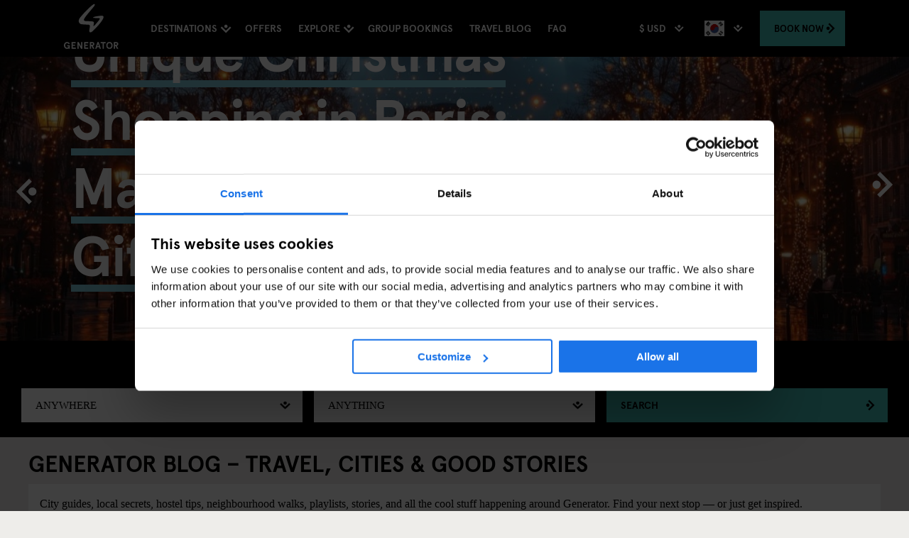

--- FILE ---
content_type: text/html; charset=utf-8
request_url: https://staygenerator.com/parallel?lang=ko-KR&page=3
body_size: 72052
content:


<!DOCTYPE html>
<html id="ctl00_doc" lang="en" class="no-js" data-culture="en-GB">
<head>
        <script id="Cookiebot" src="https://consent.cookiebot.com/uc.js" data-cbid="ba34e3b5-4eac-495c-accf-cfdec6896f2d" async type="text/javascript"></script>
    <title>
	Travel Blog for Europe and the US | Parallel | Stay Generator
</title><meta charset="utf-8" /><meta http-equiv="x-ua-compatible" content="ie=edge" /><meta name="viewport" content="width=device-width, user-scalable=1, viewport-fit=cover" /><meta name="p:domain_verify" content="bbaa5ff5ccdcbb2d1fc8e84b29cdde78" /><meta name="google-site-verification" content="C5OdO2jGcBfNhKPonaR6rikcn14TE9y3Ql01_0dDuTg" /><meta name="msvalidate.01" content="58D9BFCB636102A2145AD844DB881368" /><meta name="apple-mobile-web-app-capable" content="yes" /><meta name="theme-color" content="#000000" /><meta name="msapplication-navbutton-color" content="#000000" /><meta name="apple-mobile-web-app-status-bar-style" content="black" />
    <style type="text/css">
        :root {
            --global-button-bg-colour: #43C0B9;
            --global-button-font-colour: ;
         }
    </style>
    <meta name="description" content="Discover the culture, communities and events of the cities we call with our travel guide. Get inspired about travelling the world with our destination guides at Parallel – the travel magazine from Generator. " /><meta name="keywords" content="Parallel," /><link rel="preload" href="/web/css/fonts/ApercuPro-Bold-Web.woff2" as="font" type="font/woff2" crossorigin="anonymous" /><link rel="preload" href="https://ajax.googleapis.com/ajax/libs/jqueryui/1.12.1/themes/smoothness/jquery-ui.min.css" as="style" onload="this.onload=null;this.rel='stylesheet'" />

    <noscript>
        <link rel="stylesheet" href="https://ajax.googleapis.com/ajax/libs/jqueryui/1.12.1/themes/smoothness/jquery-ui.min.css" />
    </noscript>
    <script>
        !function (t) { "use strict"; t.loadCSS || (t.loadCSS = function () { }); var e = loadCSS.relpreload = {}; if (e.support = function () { var e; try { e = t.document.createElement("link").relList.supports("preload") } catch (t) { e = !1 } return function () { return e } }(), e.bindMediaToggle = function (t) { var e = t.media || "all"; function a() { t.addEventListener ? t.removeEventListener("load", a) : t.attachEvent && t.detachEvent("onload", a), t.setAttribute("onload", null), t.media = e } t.addEventListener ? t.addEventListener("load", a) : t.attachEvent && t.attachEvent("onload", a), setTimeout(function () { t.rel = "stylesheet", t.media = "only x" }), setTimeout(a, 3e3) }, e.poly = function () { if (!e.support()) for (var a = t.document.getElementsByTagName("link"), n = 0; n < a.length; n++) { var o = a[n]; "preload" !== o.rel || "style" !== o.getAttribute("as") || o.getAttribute("data-loadcss") || (o.setAttribute("data-loadcss", !0), e.bindMediaToggle(o)) } }, !e.support()) { e.poly(); var a = t.setInterval(e.poly, 500); t.addEventListener ? t.addEventListener("load", function () { e.poly(), t.clearInterval(a) }) : t.attachEvent && t.attachEvent("onload", function () { e.poly(), t.clearInterval(a) }) } "undefined" != typeof exports ? exports.loadCSS = loadCSS : t.loadCSS = loadCSS }("undefined" != typeof global ? global : this);
    </script>

    <link href="/web/css/styles.min.css?v=a9fa0aea0dd8b71a6a904e7fd917c001" rel="stylesheet" />
    <style id="ctl00_global-css-overrides" type="text/css">
#ctl00_MainContent_ucGroupBookingCallout_pnlCalloutIntro {
  padding-bottom: 1rem;
}
</style><link rel="manifest" href="/manifest.json" />
    <!--[if IE 9]>
        <link href="/CMSPages/GetResource.ashx?stylesheetfile=/web/css/web/browser-specific/ie9.min.css" rel="stylesheet" />
    <![endif]-->
    <link rel="apple-touch-icon" sizes="57x57" href="/apple-touch-icon-57x57.png" /><link rel="apple-touch-icon" sizes="60x60" href="/apple-touch-icon-60x60.png" /><link rel="apple-touch-icon" sizes="72x72" href="/apple-touch-icon-72x72.png" /><link rel="apple-touch-icon" sizes="76x76" href="/apple-touch-icon-76x76.png" /><link rel="apple-touch-icon" sizes="114x114" href="/apple-touch-icon-114x114.png" /><link rel="apple-touch-icon" sizes="120x120" href="/apple-touch-icon-120x120.png" /><link rel="apple-touch-icon" sizes="144x144" href="/apple-touch-icon-144x144.png" /><link rel="apple-touch-icon" sizes="152x152" href="/apple-touch-icon-152x152.png" /><link rel="apple-touch-icon" sizes="180x180" href="/apple-touch-icon-180x180.png" /><link rel="icon" type="image/png" href="/favicon-16x16.png" sizes="16x16" /><link rel="icon" type="image/png" href="/favicon-32x32.png" sizes="32x32" /><link rel="icon" type="image/png" href="/android-chrome-192x192.png" sizes="192x192" /><link rel="icon" type="image/png" href="/android-chrome-512x512.png" sizes="512x512" /><meta name="msapplication-TileColor" content="#000000" /><meta name="msapplication-TileImage" content="/mstile-144x144.png" /><meta name="theme-color" content="#ffffff" />
    <script>
        dataLayer = [{
            'pageType': 'custom.ArticlesLandingPage',
            'language': 'en-GB'
        }];
    </script>
    
    <!-- Google Tag Manager For system - non-tracking purposes -->
    <script>(function (w, d, s, l, i) {
            w[l] = w[l] || []; w[l].push({
                'gtm.start':
                    new Date().getTime(), event: 'gtm.js'
            }); var f = d.getElementsByTagName(s)[0],
                j = d.createElement(s), dl = l != 'dataLayer' ? '&l=' + l : ''; j.async = true; j.src =
                    'https://www.googletagmanager.com/gtm.js?id=' + i + dl; f.parentNode.insertBefore(j, f);
        })(window, document, 'script', 'dataLayer', 'GTM-NMM52DL');</script>
    <!-- End Google Tag Manager -->
    
    <script src="https://ajax.googleapis.com/ajax/libs/jquery/2.2.4/jquery.min.js" integrity="sha384-rY/jv8mMhqDabXSo+UCggqKtdmBfd3qC2/KvyTDNQ6PcUJXaxK1tMepoQda4g5vB" crossorigin="anonymous" data-cookieconsent="ignore"></script>
    <script src="https://api.mews.com/distributor/distributor.min.js"></script></head>
<body class="LTR Chrome ENGB ContentBody" >
    <script>
        window.fbAsyncInit = function () {
            FB.init({
                appId: '1885933078298342',
                autoLogAppEvents: true,
                xfbml: true,
                version: 'v3.2'
            });
        };
    </script>
    <script async defer src="https://connect.facebook.net/en_US/sdk.js"></script>
    
    <!-- Google Tag Manager (noscript) for system - non-tracking purposes -->
    <noscript>
        <iframe src="https://www.googletagmanager.com/ns.html?id=GTM-NMM52DL"
            height="0" width="0" style="display: none; visibility: hidden"></iframe>
    </noscript>
    <!-- End Google Tag Manager (noscript) -->
    
        <!-- Google Tag Manager (noscript) -->
        <noscript>
            <iframe src="https://www.googletagmanager.com/ns.html?id=GTM-NCMWX5V"
                height="0" width="0" style="display: none; visibility: hidden"></iframe>
        </noscript>
        <!-- End Google Tag Manager (noscript) -->
    
    
    <form method="post" action="/parallel?lang=ko-KR&amp;page=3" onsubmit="javascript:return WebForm_OnSubmit();" id="aspnetForm">
<div class="aspNetHidden">
<input type="hidden" name="__CMSCsrfToken" id="__CMSCsrfToken" value="WMel2DcJBXuDUn+Y78lt3HP/JsOvvRvHHU0q+g/CvxLMzrWqovFIMNc7kiUshSMle/r88H5QvfbPECGJ7trnq9IY1qI=" />
<input type="hidden" name="__EVENTTARGET" id="__EVENTTARGET" value="" />
<input type="hidden" name="__EVENTARGUMENT" id="__EVENTARGUMENT" value="" />
<input type="hidden" name="__VIEWSTATE" id="__VIEWSTATE" value="[base64]/Ht/e26BqFR3mQY8J9yOZ5FDh95VX+jm5PPmYwM89TsYFFBCIQsMNAEJQ7Op7/rBC0lT0Y+iKjkFXXAgyoAN3gMkCgitQx1jIzxjXcUnNS1lAt2z5Vfl6KuCW7/s/OXYcAzRWKO5RMF2SerKCiheRv4Yp2l9M5HVCV9RqczS5cGB1RTKNcgsPxXysA5Z//nmNKccjRu/aIniGpO22I3O/LSSgw9l7aSDKr7HEF9WnQwb3MMh4QPDJdZGzrtasay8KwpVp/[base64]/f5yv2LDtZ+24AoOcOzivYmOiaP3UBzjsFN8qWSSKLl/+kNJ9okCZIL3jOBHaCQU15nwtycc/VPC9wEyNAPMROCcVqNTmxAeRHRhiuSV6QyVFtfg37a1ySGwtzU5S+Cfrx8ach9KuaQBuXOyfrxM3156VRg6vZpv/E/qLwh2OaNkkP6EXcRk1ipksMsjvQctyfO8pghLBP8JtW4ntDwjX6OGHl8huQ5UiYN4uYwnX57xFO6VZ2pFspCgtX0UjQYjB4Zk7FJSBkDqwEDlUnZANPqVHMoyUZP5vKI0o//g//uGe1Zu04QhevLyBSfvzXamX16sFCmBmEblw07qXXtmlO8Sr19KLnWOd8835MzmXdq2Fzy7NlRhUdthytdMSI5qV6SqniKwBk7ZW1MMRHDB1aB66mYLm/XILRb2VHNhDoLHlEa97tA11uIhWWRgDX8sBJpeT77yZ2tF75CQ4Fj8ZwlPboNS4YPeur5vJ7K7F6R4CQFFNGZlUbc/g9cn1kNqtiQ4LPoNqpM0E+ons50/fp8Wr6z6H9AgAbHBntYvLYBg55IjsvaRSPg0CCEJkhqsedL6AP9XEnSZv/AlFQXEvrI63Vv1QvNZTBuKvxrFMzU4hexDozOFLyVw9sfZHQ+hs3acYx02xnHo3pH+Ko549ZgkBN08lNsfBC9/I9fW5KiXAs3g7uscTppooG1d3oWmdL85W/[base64]/jNGj3Rbeks7R0FA0qrG7IZftdzaHOAo4j4zAXm1rrshma8I6asonzKADbABhSXKVnIJ0o170XLPaOyMbYArFJQK00afW7TVMlcbhi/Eg3I+sIv0gSVvrHAKGUVTnUqIL2lX/b4fMm53AhsPAlnKpiuocPTD7xmHVIYZfPw4odOQH2ZxKxrpSWCK3WGeQGCIy/ztFLpOFrslUVhjybuGCYZIcV1FW51hVXZTYcM+3VhcQZC7Q9zO9IS7B/ormyGbqnfnKiZwHwtzox0A5bdD4+6YYMjlxZTaALMA+nH/tXDxJW2bad+asVng8IjQnt/fnCeLcfQrtNVb0TeqifaUJPfICWxXuvQkqn3VGCXxI8iDaoKd1X/1xppReHLuk0jrSIIxsqqHv+on3H6zrvguVROnjjqDQB9TU+vIB6GczR18hOw3uZ+uvzy6x7eCDv9R/eSipDcat1oLiYFFYZZelgm0CKbjjNfssryBqtGRkKvkJjF0al5Mnh+8tyV/lAupMRSoSyZ/[base64]/WuBWJqTK5VRucaMQfa7gJMgYpqIqVryAwfoY6zum00Z66yOqT/1d5PbX3BQfDKwOQXLep8T3cOgm6j3cmjKUSvs/0IgSwHsULVEEDA4UY5NzQPa5z6labNlbFxnnObK/cWpIIZmCGuANllok7+JOsoW+9kYgCSx3gtUoh/CMjWidwtxkrgqXFax77YjX/apwo2VavBH+F/ofAdRHY6LXyEnICE/fmVtEhF01g0sN1qLozmJ2e6bhwQdUXI2Iq0Sq8RQgbpsU243aTW2XqZ+46ksO7X1B4PlkAoLlZMc9Go8iPFvvL4OV559TCNLynbWXoSH9zDcOo2KRhoSCCUx+OK7Zub2ny1kgxsfaRtvrDMJRPCGsQ2uIpKmrHjpo/XWEBO+hvYXL4YO8UB/FUoxy/Lnhny7GPMGumM918Jfxv09QVeQTa+BCaR6GnX0O6Ys3eP/U048uC/77R7ryJCoyrJa1A088adPRE38dXRGKxBqUT92qd9winoYVYRMktLRhBKKZOFzGCplN+qvU8mxWMIoD91RVwQy5GMudpzH5HsIZ3htZm2tzNpbGnmTPOJYqBXx5aCSbDgUts74G1KsSbAWfox1q4FlhKbxXl4jSOqwRUM/fEtufiqZ/RV3isN+Cwn65Cu51uZnToP8W3b5yrN1ANPeRJoTH6RZMVgz+ynxy4bT7asZB0dO0pIrGdkZAMfCK2c/anxh/ydxDQalRNsNHRboIFviy7twLE8jOVRSfVLYSNbZJ/Ne05NCSVwPr++yXTuyhpEDQjGzZTyaQq8sxLhsdxkLmIy4GUJdJtS/BSsJsXJdrK5jix8lj/lYuLeGzrhhIMLbyb1LZrtqOgiToXB+8A/sF/c7JYWIG98ECljcoeEpsBrBrQLzKQ6NQ/yZXsjtHXch8JWmM2t1A+nUIFfuBb8AyTm/iPcEzetyAI2IHyD5gRKYdt9NIx0gH0EM8Piihr6wfqeINirj3AIPpchDpERvv9S+Gfp5t6LXHHZ5LI2AUivd4QXKLtGqDYh3QT2g9uWux/IDjCDtJFMcDeVPN9Py3K06aZ6xM92Y4Z/JPUrIm7OHSr+9gMG1457eYIBXw2s0A9Wig9cpAAjfm0TiPBJt/HXT+HRsmmbujmv60HiPPhUl8tmcywbxSeRghI9Vphzu/PLarYywTb4ArFHP8XrGTcveIgTH7/PdtMEZ4PAvdAThfKgIS29g40jebEHp7dNH3fpxtwxPgMxEKB393LPa7os+4K+Of5l+92SSYEEwwM0KFPQebsENqIEDfM+oHXJ2Th0HQVZmeDMojfAsw6EM7YmdnwZ/4QSelj4zDVVOhMKm9CsDsrvSqIdoSA6JWFgC5MUJWnJKhVbXt24kNCbGyh/zYyldatEG8BCseCcjEf5rkIHZQQjR91Bx0wLJEJu5JkkJ6SdO97qhWrZduOv6l6eGXlT90rjAopkVd/BIXK4P6k7PvnxCJwwtBuxFqSrlUPWIkdHBZCguX+oa++ctUT+szuOQ/JXNS3Sa60CBQLOtLwaQ1aVibUtBv0GMfRzxsvnNfmH9YIoYYfE3jTFlC0jdz1SCvjNJnihmd7Ny69XF9G7aIckJWhd0/SQXQmyhoLd9xZZbbKQ7ALDjZYGkcJmeJj70ynDk4WdG5FQJX0kNoTmHPJhywhEZ7CJXnOSddf/D1j1+8qXbfdSGJ8xUfHQagbjPA4SP/hyRCVp0I2LUR7nuTXKRLaAjD3/ibVwc422y2hJ6cPeXQfHR3pVhBMfKTkMgDzoENvW7ZFjvqWYd2X2ivetWeL9g1QbEWnXyuu/jTl7MHVY+BgiQqJTWLFsRKKoRKt38jSgKrrCvGlP2qf2UygsRfTVZSjucs0oAtYFJIeeKAiVa45kOEyrzzzQI9B640EpQMP4qTaeY9DFhsmyrm7b1dF31H0z5Ziy+IYRvvXobucP3jef6J3ytPtw7pzzHey5L0A9pW1FY9pHTsS5tyWhRmPrfwYrEkp0+Lm/iUSSxSio19o8r16KyqPlGBJdqDdcMbQd8hE7kIU0BVir84CW3FzUQ5dmtPbPyymNvbI/ZAR9ip12vMxJ75ycNT82jhiz8152+C/uXH/iIwWCiuw88jqkVsu/Whsm7YQki9yiuCu03wXte+zKqgPe/pnN7UgRrPs+7euX2A0OhW5Hs4pAv/HrD4MTrXJLxTRZQraB3LLncHwiSHo3oUJC0+h5ngS/fw3lDsIekK4JDqQH9VVDVr4CliijXUt92c6DFo+elbvCJc3l0hTdeRjolNwmL/WSXnIzM90AXqVmOLluzIdURucvKg4pWFQwlp6B5ZxbqBMDijjjuH4DfEr9aC7/Fqr5QRbie6XmNuZQBB5bgEyTL5pbXyOES0QJ4Kjsn1PmDxr0KRn3F9ucfjQ0L7QkRnbxrEJMzy4rC5wW56CaF2xDRVos1PNr+eEakHldH1UzU+st5UQGTwBG5rFcoOoyfVPpJpvzCKxJduRRDJ5TPNMFxxKfrUOjFWo7VI4ik9AvHRnqJDs8rGFJMKKb48NvIMNezu/9ar9qVGvnfO61mZjt9m2lUvT6Q5giKgOrGJiICxfdOotcPiZX1X3kXMKNW6ALHhp8EYDetvGCwH2JeXu+QSic7PdbvrvRfB9di7mPzuevoa/lMx0DZVIcUHqhNebPbmfbNdUITsaNFbh9nmbbEz8iR0Ey5I/hSu4bbzA6j94dNpc+Yq+I+vauMWVeOlyEznQ2ZiC+Js/qKJ0kgVHXVSGjymBThVVMP1AgtcxIcxD+dEJRB6Nip3mDbER18hoeFh/qE6AxAhkVyL95fiJFbxQxW4e+TS5zEf5UW+joNS05fLTrksSUb5mKVR1ZXcssYAoV6U5Sl2cykBeoD1ttIkKOuEbi4GWu/hDOFWGe7EDmr9jvQAVvDRFMWi4ZVmf9q43DxQh0UoaouNl58DhVXM22G2gpsNE9QXQ77h2um9HA9pXEX2L4WX2qdmS8EevT/1e62Wey7rBFcyDwBq+UQIWuOj4VeunSxlRU/NatgVFS4vdpZBQgvvINuvzwE58QVsXATX+z5hl+pAcDCJKAM9iGjy6xQ2br5mhUzOrvV6gvD8rvtKKz5WdicuxRGbMnVk23xC+ivGvmBrtJX1bkiUtmL468xh2KOjQo/j5dHHGrPDEqQIh0Cqf2qJU0Mw/nk3yTyC61WKfKSloECbZSlwPW1UBjQAb1v9ZxqZdLUjMDan7bHVQqnP6wZj6OYJjoYzTQ8aqx6UiL/8DdeuCHjFRz5/lwAibliGHIyQSCxrktJULhSYf3gkSBsw5l9Pby+XlYqkEHNRX/OmZfmhmoLoutaDyqKJ/BLZsfgSE7EphhAlTKWZIbQJEz6KanatuqgpHaM3snpA0AyLdHLPdKPbJtH0d4PwS44m6S6VefsOOLei+aDgV8HMm+c3ApPgQfyHHK+06A+hj4mKXBkr3SZjpPDZ9xMK7FeOQ/XMXMJdercn/wLV4hFSo5RX8vxvKKRWPFMOQFopMOCOsjhFsPB2LAxIo/lRqOj+6aCycOeO92yCpt17FFexNdVIEEBgOoAOp+GRV7DEIESQJhm7G8sMXjoPebFQ0DtFH+Ru3uwgKMZ14AnhZ0c5S2vmEFn5l88R/l+JQPtQWMHxmotlIM8p6nYSyDAofP9JMEsNaCgP3Nw9nGjjM3roK/yTWwDP9qzSSM3Xvfj1yQkAKUehOvjImM7jd/qv+UZSB7f6HQ1MyUWT1kuL8y2uQsE3YxaGQjKl18KGa4BU+78WwwaCcXJSy+kLUfclE5dauz9SZHYuwWyuYD5wSisnoxmZDR1FC8S/fo9iuatj9n1y6JURNOq6ggYjErQL2zHUjidPEJYHcdR9jBwdFz3dTqX+4EXlexFzlgGRSGUlVyKSRDjXJvc5sfrg635Q5GPOYcx7NSQGmQZCdpuuCd6jeE5Lw5d4IthCenITw1VgEMOh1k3X5fUe0rtft+zQ2WPOtaIrL+64X1ym1Qtfyw33nU1F/IJ7a1o3NFSj2Wn25MxVfZH/[base64]/zBBtZUs1G3bUeiB31N4kuuM2QR8TGSAKAUWDFLOrJWEUFmSZkxlag30hOz0P49+7quFn+KjKcOFl3H/AW9A68ChI1lThYMbv/[base64]/fQ+VK6Zi9pqz4BtqUA5bxVFKzwLcaAHQV2wreiYr1FWFXMlUD1ESW7lPeO0T4qeJgqOpqAxQwt6KraoeMmxYrlreHIb62dieB1kyra4LrCPmS2r2KjeWizwqKs5ekjVZa7H/3mKqw8dyiBLxqzTU2smc7Oa3y1cQuJqf2g2rSm3hGR31LvgnmUAO6Yr2kLIwglo7O4e4vjPJ6RORXB9E0sV8hrrTeGZ6HPEa4u+gHXY496LSVyFhjRBAJ3y0noJr8KwcB0F7+MUMdYcBSoqM4YgjjQ2XP6RBZxgKtyFOPOWQGZY/DH3GCIz5QACo+SlFgt6EEsCFVoiByeR+8E8kbgUPzducTRvwBjL5IOxhhp/KOLXO4XQLdkC2/iVUMBBXkCscMHnATkUKEXln7C/MY9wu66JhpleQswKXx0DUmIsdiEoQj1XS+t7WSgQ7Van2/ZwxH1XSi00Ox+VJl+eKaov/s2pN8XRuKyRqhG2sBkcAi6sIU8YAV4kGkXS/[base64]/uY6/xPbINjnND4Qm7Kzs2rI9FZrhpIJqS8LuBiN47tqCnr5jtjJBbR55uqqkblOyyS7oPO1Op5B32IqPSGv0o4igjyDx0cczWJMeLKkJQDmRJtnArHqnGNMm4tHN9p5tWibxUaIj8M0hjqA449vCj8jIvBdxi+GuCKUvf9fnvMr+gwW/e0kCbQ1H3JWbebiAb2oXoBWXeOd4wV8oUVbISu8WGrfQjDUdl54vSwjgi/fC6vjN4NQjZBt9f8ec7rCBHiP3qIL7j9d/1v4VZouW15jvLKUa6YNALFX1NGvgTNjy5zQYG/Rwy40kfpseOD+rf8b+rfgygrz/uG6d/ge9XR88/QaK6b9VB42W4CR78h5Sphe1Ebf8VQZ+g8PAA+LzyYNQSXXQsLoMwIGc+1H5n4oubKwCeEWw2zxxh2Ez9oS/PbRyJe9tueVUb+it+mj/0pRXyKhrZE7pllYIc6d9MnwymMrAmm+HQQVRJU8rjudMmYcbDAJE+hHdPGNK9HN2QVtyKpadpPOSLkYrc/XP7Nqzubet32u4ZRHFlpc/yDESBlBSMeKSXrlQKkK0Pol7lXgVbzPQ72Nc4J8CQoN/tuIiB1RjkNLwhkQs9nHPGzOya9JqwMHFm1X7rScaHPO5s6YlBQlLaQoKzSjS/cFQZp7SYIyRC7F8MAUgKiULoRVg7k1/4lFN+4f1yPhG7ppdNBXq1D8IMNIMFlGxWbbENR4n9eweFIddZ4un9Ju8v3NyI2s3N29dVXfljpYqHB0SQ0llbCR4hycDNmP3zo7fhJtYJxtZB/nt+npVvYvQU3KQi36A0UHDEoBCwIcPN1Y+kY3JUKun1rbVgJI3wKSPi0w0Mlr+wTitl0qZKWi0fr/Ds/hfivhaRMXa5PBCd03A7+rbqWz5YkFSz9u0q+G0ECjzuTSVcXy67Ow2zalC1zvxOhKeuEJf08L3hjlODOohtXaAN2tkRQ26Zr16hJFNViXR3l/90jvS5C/PefHI26XmnZCtBPScQjVWmRQ5gy2eYuR3Kdxnh+9dBecDHfYoaF4ToKTP6tw7KY8/akKSwalmWNyBjsiSHKNMNhlXVRIdk3eW/dciceUtZF+EdNMOs9SFnosrSvLravA8yTDKZdvUxcGG7YaP6KdtzWg5iSTqQOFJt4DtWVjMfu3XbioUjudnDTf+C4y7+T6wMaitc/wN9L+IbBCfRb9e2PBH+3qH6kmzh5gcJbAtoe4Sq1Byea96CGBjy1yqkzXFRh9x/UoPOoL9ynaeweTuOor2SYX1NZdnNwsORBkeF5jqA5NhiM4YV91kW86VQ6JZTvOfzrLIHNiRfqVz+t+2cKUuv4xgo2v/IDyfCTpRFz3GX0eKF0LN6/pU52VbQ0LWVCa8Vk2ThncMtrvBRiXrysrdHcXWhJPH3/Jvd3LM/tuHqMhKuHxf0qMn4A8DLnN4tA6RyYpAlY7YEGrA1AhUxhuPBaK3jl6rsCcfvKjQI8W6qz8FxRr/6Gu9W57DtbjXtmGFCYr5MFWyOWHF5IYxDcPzDn2inkmY8jsVCO2rkjmfnmafHNY5S3JEHq1nQWftCdnyzmKwdNGVYo9fVe+gYcJZpMEvY0uPWpFH25/[base64]/PoufQoUxNJyrL+wKAfqmX5rw/I277di7yvNifa00731a+EP7KUnMdXRMB0K2BpnYwnyZkyyTl5o8vvJsQBtxakv7IxQUKJSil8OMi9Kb98CXpU/EFzeK7Ek46SFo66/CAS6p8ptnktT0Fi6fgV6jsIP1fe714noH4L6yfrkMAKOLhSAA4yvxnjIGZFA95hZrxGl5WjRiwPMZpEUfjo+700gn6HwAedPzHiarOVpsngOSg+EG4+5m892w3ERqrQUfmiiQll2OryXrnegTtzwAYVO3WvhfUueaJ0O2c+dWm7+8NKjlMJ/oXcxQt79Akse31vJG4ePOW/ZYLYOXVjlBG2Kq/33ZcIGy9LyiG4z0BzS9HZPRh87aOQb3rPJ43gz/CEr1fKPZIKGmq9qM+5EGE7uVgsFBKdaY7SQL8YOSbR8yRB4FsE3Ajb6cLixCaw0xyJtb4Xg10FxH1QLJ7Cl6bwvkPAfyHLRx4Z9UQq+O/3uAAYlNRN8tHdDdElBFPCqRNoby6zSUPNtRJ4O0Rdo5qSGaj4n5vMrFpijOxoEGAXebHjES2gOzQBt9XgdBJ3XjHPcwh3YgfzumPhUFqhwuJNprX6uqIGUFUJoPH1aoPUXtPLUFxKqmb+zSDlKeKcPPWJha95A+V6MvZMAsPt42Z2Zn4vlx52CL6sM+8CA/QYk7ih1JMa0HHK/V/zcSKm1vkMCwtBp/T0ubVYaRPOjinau/JPISLd49SbvaLPicVlpoAHoyUYOIqJ/yzdX6WjvbEGjFw1sCTWqq5pUqBLsCO4+bBf1oYDy05D7FVBKEGtpOUPXndwncuTcNGqySG7V8upwCdcS5tUewRTwIefuWmPIHK+8vPR2SsphpoL9be0dhr9NRJ8PG2hsPnOPCmrxbktnlv+RB9EjtH8rI9gFAFHhgHux4MVSjTiOjQ9eUduNdEs/8u8QHMUZOyKODr+65MLwArY5Co/52I7a6ZdYcrmqsV0B+zOsp8EdrrEq9R77sTuUgCrFXPumkU8ty79zYSk628ZTEFORC+uxa2tT/nKbEcngbG5c7HGD0vKUttXSE9GnzOcD3Bi3NJrXtEqMVwyKj47L88vdvtcn3ZMml+YX8wv3972OOiWIywSghXQ0Nn59kpGQngsiD2dFGUz6TxJ3jEn/hAcMscadOIaV1jNFZriyYa1oQi7ix4a+OTiy5mfoNscTYF+QyvFswF4kI8Ju3l0HpJgMG2DsfjVqWntUhS9/Yw0XQMY/sS5vbO1chYMdGMHPA91K4AyDbRvpQxj00CwfGNXCMLZd4CyKMoiYhoXe7DbOxs7QqtC6Pw1VV06eSG44Ub5te60jCa+TfHSogtcNXRGploy6N841/2VpgKO2IYgwvnWo5yb/ephxRVfpWqZqixsGhRxgmmcAlYuCwd3ERH5RPXZ6cbjjEuV1KLkrpK4vpD6N+8o/UbLTsEzbEcSno/B25SMNh2hoRdfhzYXdWqH3n7P7nJnEwIXOSsdwH2fnVLyFlnQ7FY25L26zv8tzVy8OT24MA5pH1k/1IXRhFDTPKni2feUxSg/Dmlfif2O0IVAB16mpYlAFHlamOe3IIoasaB2sfUea9sBSE1Pg2S80ZmDn8JTTWiyZGelgeg5n+f8V9c9fktv6jaUxkANzpXHAMv/ZnYjQuaqnOk1UDN8Ajw48HD9SE9Gb0DhHPGJZtokBzyJDdKYIWybpU53MzCmqSdHn7ZoAZZKZHhPWg/le86xrOqxpZsYoGMyVJOJ8ZEBqgaKf8fEi7jB0M7rt82yDgsq8r0PesmytSajfKPOpGoSgQzbeGLjr9OpUg0Wgr09HEpks/43/+lnQI93frobvGWghuDAHySH+LsYfQzoJtJB7FMhHnT+ad7d1rNG1UFXPWywhX/BSFMb0pdnlK8SNMvUHogHEpq1TYL5WQBhFsORpcWCoMm7F+JxJ35Jme/PQjAKGMEWryd0uCFW9I01JvsoPsbLWXihzLB2a1ClJ65uPlGSBWs1ZwnafysUakhJW0dVWAnpaJAUxaQeZjmngrEpYIcxo0lFHKoT/[base64]/nn8rY0S7Ea2tZ7lKKsvNjCMhGh1vLZ7iQdOA/naT2dwui14pvsiFFYYS/osun41/A9FNu2glYxroRICUaLDUIx1GH4iBiSLtvmlY9AS95NeAf6dIEZxXhr1Fbnsv8n5Hks8xI8AVJpe/sAbpqVxnCNU0K5KjreXFR/w1pqW+f+yg6bO9xSzx3uv6CLTTx3lOPDIKtQVBplSMGSxfxXDSDIG5Sur/pajcS4lPCCvZ8n3w3+6ccrR3VKqQSMNLbX0e1pebB8OcdjhQC5rf3UfhLKiYj6AJcMtMpHiO6tHAE/oKRspWe2L3gxGuKgJ5mSmfAszs10OJdYShnTUfeGg0uXUH4Io5Dkeyckuvoqlmuay2oIO5jnazMYkxEEF5ALeT9uNkIYet1Vs+KzTpl4/ZtNNWI2/eg4eEziKMwK6Ui7QG9+iGhtgsvGGphOZIJxPXm5wFLtjUjqohQkNZOCzoap+rSG5OWKP9EVZ/L0z6VIlBWHWu/i0aV5WVENZF3ygLmwRqP40NogapAxsHeGDhFaZ9NoEmry/XRCGnh38E12dU8XQD5AJ1I/Go0HGHHnoA8shne0uOhx3Kt7HJLQMQIF13TMN8wGr5LcgLVK7rdJMzm8PXKk9CI268AwvDwIfMAr8k2FN/F91ug5gFTBpPQy/23rb1NRn4afc1aTt0Pzj1OJNqVqxgY4MZcR4Nmtm1m42/snx0Ib1PYmTHRv5+liLWy5HHkpoTB3Ws894AauuKommJTuUq3XuTJ4Yqh7vUezHhnMdjtdss1Ch5ww3KAHVNWegP2yn5+BSnNUwzNd382c9b4KRUG+5rvxElL1FMWyhTIdBexb4xGm1tDvEI7HDz4IZrirgHI2lnhB8KeG+Jt5yg1CJOGiwntZuL9pFBu3vN/8611/qd70yA63x+qFnHd9tFmhVCRgRyZKSn24aFtZS+m65R9oTl8lYAOSz0ng/paWhS3nE/qUWEPvuOA7ZlKLTqGxZT4FzFKlgjWc9/XtG8W6x3mVtnCrTrkOkUeyap+l56ycCly6njT3eSOi+oT7uihA43p/rhLJDEj0C2jy9INDP4gJ+D+DuaTsiqauoj38GLGJ+ZG/ywnZJDcf/Ob6aV0FEk5S8c/iC9szRAenXi+bb662Poqk7ZzK/D6kX9dgpvHfOmgeGFjiUG7NA62gP8oDJHgHGUg1zC46EqKhjBMxAv699a6muU3wcT2EcjsP3mm1s79fpn7Kesk/9GBvEXwkJ0GYwhrX6cmQSENd5EenhMYEKz9KVYJ8xhWq2tUIuj6eAnP1T8EUGGeWJtjwfNhZlhysVv1vcJLh0eIYiILIL2Wr/ITQrWDiaQ39X5By4xymIGc4Q67D5VRifDn7X3Qpy7xG7vW+Ebt1M29ImTdMZTfiKT1ICyoJyW2xUiq+TTIQRJpFc//bteZs6aKxKeTlawPdiWXvK1w4CxendEln3FNBKcUk6yCZPpap5GEudGijqc68KoyTEK+ShjGho+i8+wJDt8X+HxL9Vtr0AnIbMmcN23JteUNy1QESG3KQHWG9FqwAd/xUiL0hEz5K1q5Iw3huKbmKC2qm6u4eS7GKmPAw9bdt3eI4KvA4JRksVPSqo24WoCYtII8r2Txffub/JaipPWbF936JkhqGgluXZ3WlIWwjzH/EoTl2AT40vzAic0YMYgwyLWUD4fpB2pPLpd/Ijxp5wBAx5Lday56/C3HkwbC/2yRzjPDDJb1i6j8OCUzrbZrIMVl+kCmvWJFwf7nagcYaXjDhfHVl895cA0ylEvDQX9rbBRRtBxzww42mHCuWieH242vcQhAsOcJcrsYTS/22x1MKc5AtlKlcBhRRWqCS0FSgKkBhSOmmjF8Gq8a7maTKLIlYsyh4ET8E0liDwGEYJIEvgi3XA8yaXMfRn4mZHRMA4rFyALjW0HfggS1ilF4AUcGRsOofFL8WacF8J4Dr6fzF7CGatm/Vy/EBnez4GtQ/NAwxYwIbSv2bIQQ44I5oxREfQzP8dIHCpfYVbcskB4WrNFtvxydAHkBUR0F6fw42pd7xEEFAQNxHQaWAOkMVDmOU9ln1OU1cB7i44JlZAB96tsBPPPtv2u6HHuCPcGwrugWXNx7whzbVw37PxcS/LixwD919mfso0bLAZj6xCRVJ498zRvCaOMvddxWWL3seJDpz/aLgg93n8at99kQFhZAA9yuQPSg4wFiXlVbQk98gs1Wrn9Eu3dUmC2YxJWAMdQ43R5oYEXFeygmU9IAZyFA7yei/mw1mGhSzEIZu31UHc0daMt6mHz2ENuwKSyhJeXmtOnDHAmMrWuDqIp5GGTFtvdTjodQBVHM6lIfjWRKYkwKp0qyMU/zlH82sTPP43SngHge78pQ2jV0xwkvvE9ebzLhfAK1uForlWthb0fDZVyRFAGsV9OQx0ocRid1OyEHypkZbEg68giQIlvvoGNi3Tz3wIfKOOWtcrcK/zbotB6cohmo/GFoqlacQAiFEldRhwaDJdsUtzNaCJugl2LrR5PhHcUIwxekUnxhlL0pfdCsc+qLzTQGrXpcwEmUTBYwTVQuE0RGmDkgPjFl8O4zmsyi2XWXQt/X/MJ0wpMYDq1TwIlu6lTn+XilWbOHwzxQgzaxY4rJgqlkJCRlLvviOejMQwsOUXOpmqvYFUdR2NXJQZnAHEtfSgt0BuPdkgYPngVjdeP+ocJ+vPAYuPk/RZ4YVxz42jcBK5l2rm4RZrtaqqYNQfee5auf3t11j+s/3gGWIGeMoWYeqoeEVtv45gLFsgp2TraGQV8IIPL9AJH1kDfJnlqX0Ap+VwQYSezuSg0wblmwvn0byQ+uy2nvoO2u4UPDu2aWFmc8jIApcYPmSJKHfVyVidYQbpDx/KHy2riOvT0DuyLMePNcy78Eh/2gsj7jEyYBImy6VGHzMuCFZ0YlX/qG0XgkQFa9YbYYYIIwC261U7gVJYfEOSZLJFjx3epJW/R30a96N0SM+frsNNtlxS0o4qcW+6LuPmBdzzfXNB1Yslw+SN6wkmO1dNntab/5YScsdeZ6OTHQltdD3IYGe6w3ExooIMVzXuCGwSeMruf8h58YC8xjl3GlYSabpGy/djFxH5CiHAsUGObB4Mkduh6Sawp2/aQa6U6Ux64T58Zcf8/TFUcQKQwTptCJj0GvcXHuAzRW70jIXqc6qqmRBV0W44ujiEySSm7qsnfFljhbNZfLplnHCRx2vU7O5t4u99ZRtOrb2+FQ4sQ+P6wxyv+1TVKxoQTCvqW+m8l3286DPUhtQntGQ/ARQJwnGUQCzAXZskOII1MWFXIh9L7X8AuU4HBWz4AKFb/923WKRqIIECDC6+H7DyS3/IsmQrQsDGOSlV4GCH+QP1DkastuMGau8xxlgIUl1SlH/P2YpC4SrIqQcYHMpGEFdcj8fgVhdmNE2GJjro60bhgVyeJSwRF4fWuIFymo4SiRkTE+v2Ra6zsc3bNwCWS3BBdy5tkCjnsoGrwIKRDc8efZYisGKHlPtwWqYj+i839grSLW31kRxii9PDi8PDzAtGsa61Cklsj6j8VAN7iPOAf8bvY5KhH1JQ/4jDzFUZsxAmBpbWkcJLJE6hHKAmWyKcPCaMTS3OWDMPBQzdYkbqX46g9xlzQxmEHFl67QncvkcvJL6HfaDtF7SytBBjL3rvClEenhCNV9o04CFOFRyZt3xrQYIsxf98LkNVMBhLW4tzXTXTMf3ZvGIB0DHDUm3ZP2Pgub+xzmj/1Bu64lcJFsjhicX+bwRFUJ06Ag8SJBlZH3vlhTTj7/POdx0OhmFbJksc1CqUspkG/ZT28IwXHHYtUhCJcgpAggR33wCHapDJ9kac1OhlnaRw4PFqL5KcjgSIlpivJhi60v91yoH6Z/rBjk8FgY7P1hLYqeuKiknqz9Q2UdFRDpdnvlBRHiRqc2l5yvepb38JF1AcXyRYQO8HpLudF4C9HNC9TWLb2l0UwEDr48O4BvalUSKF0t7UAz8tjqlPisyEGmvccVG3vwWt/YUuS4cDG6RIs0QZle/H8k6nMOhgQzJmM9PPAlOZAgvyvWxlSmANgwUZtcPUBEUy3hqut1uE30y//CuXYj711GzgU3ffyi97ovsF7qonlEkkT68iW20TeeP0rGR5RnYn4o3ob/OMwMgMfk25oVqkwowe/4E/XOoSTpWLD2e9EMo9uR9yZ2EScxavxs2KhU6N9Ger06onbpH8DaDTaHEXR1f6B5A6+oRIU+Uc6mQJYxPG34KzMYEl+IM7o59FduqF0XZSyUrgu+/KQN/R1uHrgxtuH8CQgnmGEpH3Jel5T7fFFJZ+fVSnmtoaF/3GjjZA9oLG6Rb2YFM6eEbWETGyYUzU9xkLaRnpkkpnc0MrM3tCl8e0J/qGRJmRjoBm0jhoFbpQrrti7omPDuvCfKk49Az+Wo6u5h6S9moPwRMNP51bGvVGPUSxuG5nZjTvvLDyyo1gVxsCxpTRnQ6/fhu+8p8WM2aWhjNDktKyl8TctUbZrERaS5hDBtl7jqM5VVVFdOD3iWCEj+eU8Pc72oLXxEGgXAMS9tIYCpIfChVeoezv/O05HcXlA1YGjpmRM/xrVLq1UY5gzNIvDsZC1Z2fVpNDoPalm8nHNWke78V5jCOTslDujzi3CM+dWhnFDLVglUvZV/[base64]/bghe0Z9qnbexSXVGKWhnLbcC7dDTp/SpqceadCCXGxrpI6w28gOAjTPmqXdgMJaceCOw7FBC+y9an48a0J3buah3MAaTyxNT+Cnu8/02g0aq82JKIh+c+RLJBiQD7Eb/[base64]/kP7WgI1h68nGe3J1AMbf4taIptP/IJrr+14BSNZi7wS31+H03JhhLgmnUpWh6DCiBjjrfQOpze1jmY40F+TRJUTwQ7QUAOeAXVB8KELX33KoYBsacFuaKpDSmDknC5P/oaI/8bdh68htd9IATdR/hnd8BQVVNnsCZmpwsv6MAgZHwf8TAMXf0wMtHcE26d2Q9s3ERedpNTmHd//FW+EAe0tOB4jBTljyW/4cg2XTtetmA/1/185lU/1i6JbQK1VnbSRCtOmWu2pk2ijWEEmmbdN9Dd/BTz59yAKCYtxh4VSpATKjC8TfSaizuF+y/WnAPUK49y1jWY5IO+OXw0+/zJHzyTilVwkspfOa9MVs4Il0bRGvB0BGgm73WvT0qvkGbMLsS/9AjuMpycnz2S8YnOFFhov5Sqgdv4Kp7fR3MaClunZ7P+epWdxTm6QJpahhFZt1m3WBzLU6eOv/GB+drdHycmhGw+gdOQJe5M2XZEGT4EYreOWCdA/w1yniFs2pAPlErSyHZ8mZFpnEH9HJPO6dMYitE029c1R/eetJ2O2YInR1O35RTEP4j0q97xnmjm59kzo8/dgVihnBiYhM+00l/LQCtaHUOE66liDVmu35cF8DxkGYw+UME2RlBx/[base64]/8VLRuLO0AVuaPLZ6Eklp9mMp/IKBOySQ0i1ebLBrBv8kXtOr0Fvl8+xj1/PhfMAHDNjPb9PrpgCuFSSbdoyus6eDH6H+An6Wr0HCMepcLLStAwykpD8dmoBb/s59LwEbCGsa+41+Fg1OLSU40Yus4UO+KuHFCIcOgJMerCPLTxnXMRqnlWABNBYX1kDtGT0wX3N6RDlCZPTm07hEXdNbnllu+JmFO9PiKMibiZqLzVbbcLHFgTyh7TGYENuEEuagCwuRSucMDrnIKf/H7iUMvQspK+gVVW8Yn+z3dlHh5ekUQ1Pns9R+PrfGRewkQGQTTsAOO2utRIxv/iK7ClNS1LS76htVE8QjoLAfKnzQYEJqrTUYCB/x46I1Km3Ppak5Ekun97UrUH+VCg1tCtD2/6nD4pT/qAm8wwp568pEJE/QmMRt5vOquChkMgSw86sk8ix5cTBhPoM70Yvo59YuJwXLAknn4+vN1FQ15ts6niYTp4HAL+jdFC0tisLJEtWnBhXSedxlBSyqwocNAvVcYvWGmQtFOgBGOt/QOJolNO/16oMwWXjbLNUQ2KlVh0LV7sSDafV1WxZrLdPUQ1RQ3tEFdqxunLogyNhABScMz8rFN89Dyj80d5TSTUZuZlufR4In1UalfaeaHAAi3UvUYDwFmb7+2ALeMMhGr7LLWGVUbMc6ZCPX1UI2Tppa/Xxtdhub4S7MWgWuYxAHiuDxD2nL0N0P40YXpLRwlR9nbe0URLI0z/[base64]/pSyPtu5Bda5s/NDyrQfePguUrx/L/g/nNZD4EqSohN2cO+KghfLegMPSNISggQPbK0bCmoLt/+CFDGIsVTYwvA6mmmN068ofJ0bR0N58No0eDdiCSOBN/e6qRfAAc4D6G0vcPtVzbh9UYuc/KmB1CIUxf1JGz8UnXjmOVtSN5b4+9fXJ+SNoEcoriXdYlGqbMirtpIccRiEgVOAS89qJSqIIcewerKLZzWrC1c3zufpuilmg1fqpwp3UhiwmCl1UtVx5oR4/7s7NFJFqdaf4nZEx8eXcXkNx3tuN5ovRroUGJjQ4FG3Pe3iXoMnogqUek4I3iJYz2pjQcfovWZzeHwpmEksjHzXVr2Qe9t1SPaAwMrlc8fUO6Aqn/I+FeMfSOIUYWycPrxjj8sJh1Eqk1oFv55L0tUAlkqU4cSI3/DSbHyQWo6j09oZjwrp67dFmgUPR7MT7DyE7xmZhn4rP9QzF8WHa7Vw+q+L1thYmN/xayi/8aBYD/M+iyh7VNdLReQcj/wwTFAUGoGKJ58XAyFz/IQ+lSVGKgCLQEni6AGa34uukE7D8CADx87ac9QyQah1srHAsMUjddatAog/x3nZyxzDNLHmMbyiAS+/3FovgZQdclxSLbIeZAJKPWR9Bfj3CvuIzx5fUMSepeyK5LiaDrt6K85qLBM98o5FQ5k0v2Y5ErwlMFSo+gWZ4vY2pWTVQS2ac/krwD3+Ka2St6is2S1sgEdcP90pDMQZdFr/Opkyc1nWBjVJLHKC1Oaz9YP9kv9YOH9URq8ALxA4TEJNgHC7IDTaCzN2htFwY29gulx1mDrUwLG/MS/TEkjAwNM9KTpCLhLNgvL5//1eYONATQxNpBR3FqPC0QMr9rvifEDXuxcv/XU0RDkzlek4kAhMnZxcPPVG0bNCNhYDN2k+hi7L0P+C30GgylC3Kd0/[base64]/gsk0zk0eqF/[base64]/3K0svAdjbUCAyc3NWFXonUwZ7Bij6nyRHt/gYHYsARz5ArFQUUpzJlHc+clQoJLOADSNsNkC5bcDnm+uG73BVjTcT1TEgX40CIMdUDotLCGyTgs1sJdqO/ygo0GaCY4krfwQWFeMDaIFk+aUB5VRQXV6rLexWOdy0DemVluS5NbTVerM6fwKup6n0cRTXwHdrA+9cCeDT/VkugeU/By2l88d6OHSYM6sKWMhf7jsGv4dnMes4wnbgCI4HLXri2Mkz0dEOVLXXLIiUzp+L4OtfavL2fYGXn4ZBe8ny6dKzGdL+V9dgeqhs20365QePkt/8KBizd6vofSkWZPjAPyKR3k7LIjUFZhM9C+GYvIsEv6scKXT8ioh5QfEyd0/F7Kzqnr9N9Nqz+berRbO0Vp0lETDq2OgS46+7DtC2bdggLt3IXLtls9YBh2Ze1byIHw9Ea4TwVkLnVZKxxDjq8a98syKju4fv4UFMrNh5Lwnw9f8H2xUBqtZUjuOMCU4/VUuzgtRW4IywgvOHfp1lGW1IBQ6iOUFq0hm1pxYm0qQ1DkMyW8TwQsuZ8nKw1Pz/s1JAiDVHilB+bf6zdkk2xbQreRmGffWtU+jAXul/[base64]/bMFxTL6F1OovepB+mm4ixBJwQGzT64CUJuoOEQ94zF8kmoXmxupqUdRIs0lxKj0nsz8ugyzJ2V7ngF7XEuRX/HhzGN1tBRtI1Q+ulgWveH13cMmaJJUXYG7+AUQQl7ZeDgbNTK6+6XU9Gwex/T8dnEp7Z/FGNu60Mbu5UktzD6+WxZ5+2GRrQ8ALL2mfVSJW6N/YqKX3v8y3en7voGfJ5wVswu7nYzVDCETtBHFznDDMaFlh0HP/ykrZCEBt3CpZ/0rdtiTSAoLIFW3ALeHPXbuky5GC/u3bHNf0XTXNwWAIygZy1gMsvRYAA4BV0ebj3mBeCIKFpsdqJovleMnN2lV6zONJlO/5kvTa6q24BJKU55DUwuwFpc0n3Do+eWgBra03NAPGqg2e5Hnu5/iHQZibBG18RDBeK86lu5gYzkUq5O+i/1CFYX6nuyRvlJpwxTHz2RYsyPyFTcW5rQRQreHTcQBYb7RtWjjDCl/NMHcuQD4aRE0JJali7kKIEUSP8DNTyMwUTJbFzouEGk8y55apkNRVKqNo/6COErl2vCniHrQeFM2Ywl1n1hcI9hire0uZggh6KJcX6QRh7XP1Sym5Pt/tyUppotejJ4aC2ne7e2UytqPmWxK9xAlT46p2U9jj0jL6cmWq4J/VTAAZqU0t8rGIjbtzkadm10JiiftRVaJRMj+CgRhV1vjHkKzNkzp3DJKDOnEC/cp+H4Nt3Zm6jsA/Zkoms1RIEvIsKlkMhHO9L2SMt8MXOXOHMWgM1urCcEwOuOaTKM4hsVw+36QLKlg3SXAu61Z1feema4ZDzZb32yFLplozUJF3WxdZRTuwK7R8xOqt6KwHquGxwYd33HQwIOAhpn6O/T4/e6IKPY+tZ8SGZwaQ5V1daA1dejxbkB+qpWLJJKhttNzy8uhxX726DGwbbQKQ4VjHlED7Q8wVTrvn/qAgnOammiBzyAXHrx9Yif01qWFoQ8enH1zkMdD/8NrvQ/FDB70mC4CXpsNEmn840tcja78W1+lmkmjegY2xMJrRjghEKMYpakzFCnaQszQdU6bQki/a731HTBhyOWpe2Z0VZY9nsOpcuYK4+999b+qvUtcVrkVIPM2zTFbH9pNi5y7YL6x+hAzNyVX6LrMV4Y+PPKdZxSMd2UranrDcL+PzcxDxrOfqfAd522y7ZCy6duFHV80/[base64]/TC/gDCRo0xHv139khVnnSe/ERfPenLQyzGh0a8lA/QRM8rqkB8OD6qPI7dfd0YtJgC5ykpOLwQ9iQ+wY4eaF1EvwVUKjbqLcow0Ahy0YB4SJt85z5cq6s+BZ0/4aI9wbAGiOXwWyaUg5b4u90b68X6tRSDvFd/RoAsVIww+yXSJd5zMor47Bi4ataUQmtw8YhyWO4e/jvU+cPcxDtVJDp1SAp/P/gDWq6h/7vWdf7R+87UZ+pBajw5aeDkhzwWEykNcIYv5waiifa25bg9yYkoZ5bMUQxakfYyEVT62voBrH+0o3Jxm0KhIA8j6+1QN1WVDtgC/pqf7TCG6VEqj6PLthnvD4S2NxHcNZWfCtZnCa8tRJQuMjAZb0CID0zg7jrxeYhSCUKaGddbP6hd8Fh/Sptk9MAx6hIC6yiRz9IDZxi0JEU9a/2gpBxcfC6YpESng3MJ8SevGhmmsDD5TDHHQ6+N3qxP0U/IJPiya5Ize8bhJc2iNPFoz/cBYbOQZJkvJXO9dlFPjQuNeMSkiZCo8P9RFAkS+KddNvFnn9pur4pNv7XXFI0bDUTflniK9jcYrWbbm0m5EkXnWqtc3X7Q2wKAeFYd8z04cWZCnL13rN9ULLfrCi/[base64]/KInQWUlHqxkuu1DEqBWBU0+PBK1ToQlGnOvdU+39ALxNFryD6TK+aiNSnug1sDrpAIxvzzW7xpDU3KrElfBqAyGSGRj4cVip0k2mpbNZUVno6iUD0zRzgQYqWHzbCFwpBrN7bsHG0f5odjy00QJuPuqzdtGI6j4NHv0gLIKkXn/dGcaRF/FocLhSumsVFKgARNmagwDXIn8NBDAMCGlntaJ3h0bl4Vh8L8cjrYgnzyR+yYwFLOL4G9cRug0y14DKzdPGwmJ4NDD0zb2h7yeoGYx/[base64]/CeHEcH1goV5DetvX9V2i2yvnQtmcj6nWjGgxOQfinMP0Ir5d/qvza9K2rNk/5e80dR1qMDjPMja4lLIogDBP+rylhR5rPW40Q1P5hyGhJo8ZQdYYuuPqB6k7Y3oYOI7+/XVfq8NjyLPmqWvYz+sIppw2vKMTaBMa0OKm0xnDHZlr86FIXALG/03jnUiIjhgXnioSuZpph8FXFIJhLqVdEol1dzL3c+Wl/nDOdjAns0HmeyKAmVYSeA0M+9F4Jdt8+zYl67X4ccGeDHYaOA4EAFvJbGiEOMvChUEkVdE4Mqwol9tT1g3KeBEAj/0cfoQRLWj7AH8+5yPbLPcTZhwrV6gXNrzuUA+K6nMzomEDkcVdmPpfyrzFfYeAzOwE0FBrHv3ZCHhS9umdTqIOmNXnqsUzyVTxK9PQ+B5rlgOwVWfhzSVgmKfDVTV1WW3WgK7JSs7EeVxdrB9ihonU8uEZNynyiow0/GLPBUZQXZXEX4teYYDmjWkY3BBtAJ8CFIg6e2MoXmCR1j4cnRGV+AuPM+y6h6BRdA6TQf1LE2h0LLUwgofBW+dr5SJCr8T/goOn2NZn+qOBh21uZ92iQdaSnurs2bHmm0lpg2u+5vDVhAW9zy62sMkQFCuBMUvjhkc8pBzWo3unP58r8xJY/VQbGC+psMJtxVo3+HeoYXarXmnc83qlbi6CnQrE5xmAQKTcyQJYa0qz+e0ZkZK/4KZXCXuWkCZbR28BNJgkfjIIJ5g8W8bXS993CrygYJv/BQ4ECtR0/iQRyhCJc1DJX6ZwCcqFpuzUzjyoh7w7EgaZOpEIc7EwP8LO4zutvtXvbO+Bn46WMUCzB5emJrMGSkmpNx+eHTomLBNzBb3THbUFO8KaS2qI/DRI+QrOGstTx5w7QuR9iLUHUVh0EqKYHVrj9p4RjBrPzElwaUlQQ+7zcWJz+ZNTIXvk+4rdPPBDCu8rP9OhOhe5LI1P6ASyk5/ExlU7pKkwhpKwEAep7RO4FwagKHkrYcEV0fRH6AtKxpgnBrJq/cZ0nj42J5BAnT+wTWr16ahmCP4eGVbmNu2FmCLK6wyU7yAwWgzeRRAG4TTgQBFNXQ0ps8qICZolSRoosnD/ALsnH7n+v9w5/RN+ZwNIaJBKjRzNHJEBJB2XgTkghdU6SabYUkZ5HmULhUSJNKdaCCApQKRp4Le62R8bJG6ADBHYUgl/C7Z56LByIOfyivLdhgcJFJp3Ve2Keu3ukNzM5+VJVkjz6TElUHKmus/WKQOKJUxXZdPzC3Ze6gp/uCbZ9E8MQ7CAEJpXdQ9eTpeuh4oZPJ7Ofb64THe+rCqXA8ED9aLweMdNKAoW4oUGw0/5RZ4aJ12IP13Mu/QUyN08agPkzH/JlepF0tzZnXW1YXeT8l7oTcwePmLXCSyjIgLCvbJ601cbrVXd7bBWBteVTYhc1xjoe670vKhL53znKVD0EN/Jh1Ipl/2dqC9OADJTnXkOXg9byI7MOHx6IwDs9ObM9QL9Km4QE3J2TyrhsdtNFkMXyFFzTq2OMX/J+4mFyeqxexftoVma3igSOoF9qIAdR9oEP+0+M4AnMSfeygBhL/QuhGerQ5gH9TiKpbnC1FFqnThl5Y5Y0aFVYQRjGzCkrXhvR3LbpMCfizVxl7yv5UzvY316qlS06ARnxgmoN6m2Fi/hYwd3b3F0S9DrUYqWcl19sc8BXGZDIJUqLhDbf3yJxC1pe1V1VJMuWRHWK8BOuYbX4nfWQuB398gdcu80J630LRc7YPIx5O/2HY/77ufebwA3fsGwYC/rZFiKM4haRGFhO3lqdv3EACusrwCrGJEXQw1tdoCVPn/[base64]/jmVqiBl5BaKcBVby9I0BWQV3zzmoezVqFvGOdvwgQwG4O7fq2f4W9WuEyT2P3zUWdoLEmI6FCHYJIK2VoDkTyjyrVgk2ZUNC99dzIrf7/gi/Q375X+IkiKSZF2vU//hST9Ry1ZtKipstSRkT7tzoqAxkKSIewKNyJxBsdERZPUGEtx2OHF0xrFJNs/kLMXBuoO6AGU4BCxNS+8ClEwlyJYdWuxuAebX40GaCq1sqMeoA8TiPTuxLYEGAXCLNAXG8qEQ+WgWIJhALepnrdk2hTt83ekTcLxA+lsnKMotLLcvSwTIC3zl4b85AAi1vCtKjAMfSUbKhN/OobwYzWnTVSqPnUrIzFtWITWrTrNeoHS5XQNvGqbkJFwJL3szxPP0H2UW48Bk3XAL/n2EMNBdzCd8jIhmIpQ3cnBhbBqfW8XOy0dY36PhX1i3v0IBwQ+L1gCHw0bSzzUViUrlwPGPb+BPjUQRqHYxijgZqoYhqnl0GVYVG+Xnck1tlyXHEmx9XbKSQP8mPzBjZZwkwlaHfj4HO2s0yZzE+FJv5Gg6sWBUVcLBr2bb1LONzpx8qpa/uY4e94n7sY2inJEN1KQWD1axAHjow2Ev1NL9PSjhK44kfh6UsCC588zDDaOw2xy2pr4lYRqzPFXoVZezk5Wut31fHTBzsZrx4bnVeTe6BlbeDZT7HX5O82A7wd/YZAXFZhPAZUZ5c4aixcdWpRuit+cIwklTHCjfgHWQEaxx5gRTGH5KGv84w9PPVIV4kdtDhDynqFkRnqivURUwRJ99ra5rfv20B0eu6xOMfX4smYtg4E+E4YCH/[base64]/Blgpv6GzRbzev2Wt5cSSjMlCM34akC7TYUXoAMtNfkdKY1xHa4c8io8Ll8riuC7rUX/[base64]/jG8cg8sfK4ylXBX3cF6eoVQ8Vpd7V7n0JVr6gWss5N49Z0LvDPk1B+VGN7Bs+qkGoW/CxsSqlUwIxMJupcAykBZ9MlOkz1qkYMzXulYG6Zrl4Jio49xyXA1sEHuUUF6vRU/HG0Fp1OlmH/K1sHwMLEjHNnzrYjyIisxG9H0W+jYBjmyzxMZ3veEL/coxWarlJDXeZf6bTkKw7ffDwjIPxfH5w+1I+ZNV06AXU/dwfUse0i9AuqHuGLfoZ/99SIkh33M0qI/mmpoJzi4NI6iX2xZIBnqRGzG0dMYnhb4FWBTTH1JlI3xN7kwesj5Q42DpneMJbwOQuqybBWxuhF61EgCfpYkLuFlXiyV97GWADbAZxf0P7IKICqxZJWAoeX1hWAYuM7u1HWjSg+QQiFbSYXSIJxc1QPSnMmsOLYltU6dqmpPyC1J6/mSpQNXAWljHAjqb9gITrLqkDfJgK/3HL6UzusLbYawZUtzh9E7JTKj1Ps85M33iHiAvZ7+wWu69Y/kECx6KYFpef8FhnPnnF1iPbac0hTbpfFefiBG+9DdWTL4y5f/K9qyhN+45sepoP1U+9Tys0qk2xMbrTK1UL0SXSN46cioWN7KrUQRMsuz0nBIQbZUpbPf3ThCDXEE08zESrcpjo9dQkk2xVQ2a41VhihKMU4Rf4NOivjoC4mWi7Y1gcIxPebR7Uhx/epOTP3uUTLAHLewueiFEWrcVkKfUQYqoLIWICINjttbl7HaSXTeCTiRuSJ7ZNDWIk8uUchi29VF8l5BhL+ojFSmvLhbFmLV8nzU9QQXIEKXavz8Qkcyg/4fbeHlT7pY7esNWQOVCb0GKy6c7AISvtM1E4kQvMkJWnxnzrqy86FHLrl6UwpUZw36h1roh5xc+UMpUM7NFRb5q5zpUFeHixSmPmrY8at2PwzlLkxqcL4/TKHJjXVz6+wxmA3U9LC/aXpPpN0paPVDBLGdrQJTgtzrbMnTyZuAxEaWvwTmxiIquOpbDq/0OQaKzdSfXM5Z2W/iDbkGCNjTtHLqFtGnURIfs65EiC02kPQN4zZGy0/fRRyxcuynDQU6JqT6o97CJZiwdBOMMsZKyWT2PTV1NXGze822ET8Yblm0vpsoXse4BARD81PaS6Gbb7jNzYMVfuGNeVb12Kd8QWNz38orOLYUtPW0pcOsT9GKRDmB0ioqGBh3xtk3xVUApUP8HuXjzC1StmMNnNsIFj7t4PZWQSmOzLdkenR/sbFz+k8tjZZ44lwYs9qKYiWt0+NYhG6WcZFuBAEpZsTimMLijyArRNPPduClKTd3BLqzOteWANRi47tt1j0gJp3pY1Gz2ZUUHCqkujcYHWUFMNRrnDo8Sv/Rp4OwU7kwVT9nuCb4R453syBqR6g8WYY1bsAq+toFdmyCgaiW7q//CAqoHNkl3nrxxKaISpLN2CN7uYtMXo2y8FMwZnfFFzQ/XQv7mdOB6L1hX8QIzr374PsEchVEpVhJfdG28pF85oimt2hWLGV8Q7vK+pyx8ymGBrgtrjhr3gytcl8b3wlchTqcNO2kc8UX1FSp5kbGNXxIuxCtmHv3L20WB7hn88RMoMWgoOtrDXctA9JtCj8NT9Gn/DQDY33gSIATiB3TsOYPGJJlB85IZUZf+bR+73m8q1C0XCwUYf6N/BmbL/d5MCs6pmCCfka2CoHfmDXmanaU0575V+djwrH10m7MHA/tu9rc/AHdnPkHw+jkKaN4DAS6sIDZymTPvvGcnuHuNOxP09zGc7E/0uOkSS4zYO7+eOeb6KHJ34jo6oPeqgroFd6b139/jQm3uFYioXwIz1vSHQSV2+OK/ejvxkYMmI2zbrj19U0sjH4d64SPtCO6eKE7MxP1oJdU93tYZmL5Ks+ky49Qo6Q+haM0KHaRIsuPbd5K8cVS3LtXzntUDR9ICrC7fuTngQbOee+T9Y6dRvZRizRmO3D/FM5+GLHlaRV5Y1nH03UgszE8wpHe8WdQZWHN2kVhIg0PcySccoSa+AD7d6ijrqBI10G3l4Z0A+8JCO1tV955/kWifqCqGHhfgbX7SrAhu22k42lkufSg9m1LMVQJRNIAlBVjs1p89Wtcrq0IO4CwcOxKV4khhA2CP48zDDuvoknwxrh+3MuAj0s8kCYtgsJVnMbXCEQaE8cww+qsmY/[base64]/iSEEA0/4qJ6WSOJRCmQNS9O/3dp5YeUt3tq0TU8/V9hdkXBpNoyzRPo79HS/GEqTYKBPuduVgFkkpCivj5t9SCQlBB2TuWuE1e2FV1JZDshpvWk6wqE/o1xIkhabhvTpwMEVz0W4tL4pZSPiBiJy/nS3mXtufx32u3aCPZcTIO8fE38VD6hvSN3D4KpTYtoH6olX1GsyYEhYcPaMh9vw9IWb8/YlE+NaLrcR0Se18hE4YItxaxGfodWmsP39bLvDfxUMHPUvLwr8nPFQnaX3nYMGyjGz1/HmrL9VwiThRKE+xY1AVni//bPtgObpYG3j5PXWGAsr6QvpyW/MGgcQOA6+QXcX1birH514guNdAFChIJwgl6a6fzmZyGFoRcbH6/KKRYvwgdg3hdrxybJGZAnAGC3k7bGU52Pr2iER+XJh7XVdncaM2LUHPtr1QWKQzkjky0r5kEDGBOHFBjpHAGDounCtTiJ+tg3OfUhE0dUn7ObroSw+NfI05RYuf4HZYg1bJaXUoCUtlJfVfXw193oX1fTsSZzQZn9AkRiAoFBQgw72sDhPYWQAX1L91RnKpE5t/hy9CM+SgYsBIajFVvXGBwYgxTC8TbaxVneTWlSuvp9bTPuLK6jd7do9QUmhyRgfqGS407ZoPo6Tn0JhsngziArn+YJwvCqIbRlE1fv2rWFIY+Mnu4lI/[base64]/pmvqEWfqnm2RWCG83/vyV1+7C+ssqhAR6YJF0vy1tv+KY0UClzDzHsr5gK6iacCDrKXIvM6Wr6N6nMf1TxTdADUIvnitM3rfYMixJPCObHfljiXoaGLaJOvC6bJt5U9XaYYOLBtnYBKw2sq3HIRNpLaxIqcxFE/V+yHBkEA+Ef9pPXobywovSedZJ3reOrIZbduSU7li2wSKI8XQAmxwommzvD1sjXJe1Lg3NkgQR9GZBLPsqEgH0yhS7euZ6Czi2s5A2HcJHHgtqvUhv8zoZkz9aNbJTgNf0w6l+KtPvmQPeHo4XbSDVybhTA639Oi6KdT5jRiob6M468VLWASyA/kPgGJRZ8S1b/v/0N2e6LEGPaINoSeP0tfrKwM48CBxyKrTQUkO/dwM1lmBvcdk7PwERFw7VoLYc3aL9aqVVJbtqAGqzT6GwOhfmISdLE64NDnq0qRqJc9Al1xMCirpc+YGmBjDJE5Rg2xZRAwlES2giJfua5s7qmcgNHnwNaGXByBbJfLGUnTSC31tWaGi6kPk3lc+7Hl3tptz16L8yZDlFYYw7FuhFLAsyCmOogjA8WT8jNkz0HOC51t/gGpewWU+hxPo8Cxoo9a3gW/9qAHPz+m5S+Qz38sp2v+zBJtW7xdsQX/4aZQQ/pjifRh4vv7S8eqF/+Gf45IdwJSHNXJ1ziA852pQ3Ted9gIsJlYMpGbiHfNf/[base64]/Ia2NJ8NJkAh9xTYBtrACzCrgeM5/p0tYgRAGR8VbuuCzHOdHHsBOCYe4MzatnXhfuZtPgMRHhyMJGD/C04w2Aevc2ytdCL16LEya0rG1mo7LKpeWJVgp5XpY039gqVLnvmTtViLZJrndAE44IlqhRGlmllSazMvNTg34EO4bcOUrdZ1Uut0TcOIBu4YJlzA3rcmu6N4INS6HD0igL7S4RSRJTYeVlYpdDLZvpuJJq/xynGlUnLAyX0my5k9UuTzlOsH3VPHUb+kS+Odb5F4t6mdVrUCqpkprgdP1C4PL6m4dQy8gcU2bNN/q8kzNPQ3Pw/pYZFoMld9xUGTdWw1kpDw5sl4WCwX90nyoxgtsSzvRMW9wJK0rn264tHJZZZznXC7YEAWL5fpitCZsradwP1014rJ04nTBGGccggxhEmjO/1BGK30yq/YHzjhg+cN4Fscn8LjTGSddS3X+2jCyq+s1/q2x3f/HtA4CsazMCu4IQ/xoS0FDaKfl34mxXBcVBkVmMUaAG9Bp/EKZDplMsGzxDw1AUokvbMor9Fj/[base64]/aGS2Nzd5oStSai8zLrVgyca+r/ZS2yOd72yv48Sic+uF6EGEehG4i3TCUgrnCONAg3dK2/R0MhwiBVtx7H4BKuA6V+sN2n0+1oihnwgVXNQv49yfkC2+CuYVxvKrJW96arCI2UAW7yvltQObTtr3SKRPUFNaD+O2+S0yz46UPkI0ooV6e5xEZY4OT+qsJKCCrS2KBx0usqn+3TPJE9laAHWIBxmep3gQYk9Z/8b6dq56j0PdCZiaFjTCFEgeOCQMf9Fzrhis68WYL3OvdpkXKRA5m33YbjY9VG0HXwk05x4/nfC7WawFwD9K3ssoyCJkkgwjOHQIMa/KL97CTHLGFIYBjWStyEp0o61pwtqvaprv66zrwRZlwC+Ni/n63SwqUdfqEanxONBEbP6lbnlrbMCxqU1xXLOqwZScsP05NBy8FrtJ3M2WObhNqMRV9g/PogyBexp7UMmyv20Z01cz2SLShpqucyAtBbuPMNKfDG396+LtZ5bjrwYjkI4XAfMxOxOCAH3ezUCn5HnvQuxue1S37ixjSGGQDyyXf59ssBcgVgn7qMj/Tonlm4mk0g5nozgbkEGG1y2t43Cb6CiCR+L8rKokKpEIFwTYZHh6y0J9tamas1BJhI80B6KnPdZVwRDCcyN25/fqks/jB7r7cTDoLGPhZNwsu2noswRBjfqt0npzIsXVHIiREQ5KvxOsH2N//5EQclXz7H8yVqD1FMBfrvcLyymAXndARocudh1QDI4GIvhlFnlPkcq+qK+8s+fFy+R1gW1qq8QUKuBx/HoIPYKcc4aGRN2zucun0q/sk2Psbzp5u2ebmOXZuhTNC9A/6TWH2MUHCn5guqsUSgCDHNqNBMZYD8YqYovQNMme4MFKPyx49os8BPo5Sb2k3gY0wfY6jQiAatkywqZ01KBQQ+xMlx1Kt4/JilIKDOEqATsv4k4Fo5lcsfsaF0ZTzUk7Ae09C5uW4Y5mEHgzqKu6Fh2fiQ0B923o7qGUNsOnHgzo4RbbowOVCVePkbTchL3ehUokaPGfGETkI1TyV5V7yc9OkroK/JuljE0dtZ0vempGFoK0y/cQX4iE2iet/WU1ldCDPed6YjiEf8ylUJ2JIOktnhj+LH0rMSETiEt2vFJUjMz0n3ACkG/5sQIWF0fR7pqYKIXRNmqP17K6vaRjJdQCwUcOdka/[base64]/SI1GR43fFUOjxDFxORG8bbz5m3wl6lMryioqY2V1vhyEfVBoUleaVemvP+nDc6gTuHUgVcbEhjiQeTxQad4099vgk9s/fSrr9Qi2dmPTtii7y1sIykBvO7dRwozbM880JDQtBVibuvrQhxAvLvjC5KPiohEgLyAYFiJF905QeoL97Mr/hzWXOrt1xocYLSqudYuqIYhcxV3nK9TZ4uJDb1lVvjZPgnwTbdobR+daY4uitgIIGJSRdThFc77BcPW/fW1CYAJDGX55EHykmk3Hqe7Pdz4x6M+5zbRE5yijucf/CKTRJ1Hl1NL4ftgGqX7Yp3kzbhVhzHjKicuEiMudXpPU1wZzsahn7SQ2N+tycA+kAugHqGd9UdMcAvXXqhqO5ad16Ya4UmQ+zYGirtuSca8bk0d6NLz0dMt4x5dDManQjnR5ofWtu7XBkjHsyoLD/6nV2gIbbPIjN+wzKhLazGm6exmoZIRQrszNeRPH0hPjACudn5Q86BPPedEREcNQxLqvdEn1JHaL9AX7tNLT7BjDgO38K070h1799i3vTRgx9TWjK2Pf0BRFo5gYGt4BKWAaesrRG61of4LeurDmJ0qnlFpANFWha8F5Ugm9IJwDRoBjuGFzy/+1ORjULXxPD1BwbG+t/NlCJNGBjDTGpDLT5PyeulQUObk7yMwBuDiFKIa8IHSZglaaN7Ie/Hw0N7QmHQyeZNOfy+8ojn+wHE3iAPhkMvmOiDe2fsLbLUc/zaLR2/V1raPN+EtjxWijowcmH+t79bRtaX5Wxi6AAxF5hktRethP1HUExZlTNRAje57tfvJqruBYaNtmT7V2/zKCWRXuiVl2RbOGizM335ocpZXhZr4cFbyeLvwlxFRvjeV8ybWlcTNjts00SVHU8DsoOBIzpg3ASNBpAwDL5o54ZkPoxH6z4HAORDXNCvZdXnxN8AwA0z2rJlduwxW1uyovZrBnPqCMfpLuxqOe/8MiRDgZStAlkoIQm+4IPb9YtiykRzUinoovmH+MG9RVJifeVu3TpzANvw5wijtaIaC0G3vb4+8+D8FSAydG5yJFREdHxg3b4g/O+eJkSUSYAv1y4C2ilZASreasozKUHC3xfRd7++jLTdjUS0cXeUwnUKQs8x6DDBCZnGlGNSP676cSaUuwIRhTtsQLQaWgB0whBpyT3CwsV3AMO3UyN9VJyvL6YDmBHHpqDmbIZR8hhKkQ0SznSGPrEDBrEth7UE71+BQMSdwjuB3UT+DCm/+Z4VGdk0ln1enTRPYFGeEIOg/6JrTabeGxie4Nf3j7d2Fj1rusjqIJwOGX1+73x5muaO0Ihq517uWu/i8Oxx/mlmhjwzUDEOD49x+8MsJa5u9YiS1Y2PIdXWQTtwapghrl3oCkU7QIXAdgXp8COG8i8X5AHzX9ll/eoKmJnMXKbZGPu5R99W8ZsWjM9FUNy+aJoLw3zYkOE4ElHoSc6Aw2aFjD2Rp5t9RCY7WK8yq9LghXsgKU97wcdwK1/+Aur4kKF188C/+cjcSsZWTPG0YtlqScZhiEmNJG2soUJlwnX3AxoQztYuujZrHLHe4ZefvdaxC77Tu08PkfrlxClbOGHqxphXZrAceSSksEK7mg21YPzkhh3n4793veWsfzB4CY4Fyz0rgBXO7RLeBtSufNCLDSG9tMOwD+e3Lm/SZwNtdtHP3Rm9COeDYvFwl3ZIslE/SgUdz3Qn/fLQ8FoEbbWUcCCG4l6dGhiZZ8h/8u6wYRXm6KhTBHaxzHkDt4/cq3Qrzfx2Hd0L9HKaiZDwc++pVPfbgbjFQZ67zKW4us2DEILkaltACQn/U8QxOBcq19ooSmcr/e0ponoSblYx6/gn5qGgtBMOtras5SvUFT4Qo8sGezbjZsdwuUaq+35JuMXbxGYgSFbQI50ZGq+F9dBCAlkidCOx4qvjgg+O1Z7hiizKJK7g3NNNg3hV34HOCoEbbbRk2WsogJmX/Og256Hki7wEuWbbjGgxydOtG3lj2P+CdN8/8uMCGabxp/qVvjzefyrGitdPUVo3oRMBI1cr+kUVAMO3/+fMII4TZ097xSo5QI1vV974PZel/M8Z62ixBtgJQaudReG+3uiyHaZt99gkbgvRtU0Ua/zmWbFfEJs1D3xyHA32LxJwh9LgyZkiOqM8EJgUCM6H0OX/uWV4KKW9YVnte89Le//nqT3XYu99ql5Z/iFhhDWAbc/4Ar0rdZ4CY2oQmn6UIbJd9yjYWh78OC3znt813oipuWox/Rzwoj4sCn2XXsjWXF+lrIw+l69x5Y9tz3Kgav/T+z1fqXQiI7oRoXyFoWU41aexrxKNhhsvNfBs0OAEc1d6PnVda3h68cNctvdVQY6cIRoJxb+t5qtmoqOLImQvJRP6q/[base64]/F+IIRn0pucR4t9yZV9hF4VdQGXyHhqGG+y1jxunJv5XoZ6ebYFXSu1MWsic13JN7nENSP4C4Zw79Kwq3uI2q8IhQqFC+KS07CaOZcPbF7A3DdDbwVO2/pwzhZkups7iI3kOrbMAM+sE8dz9RtKwtw+Px+YgxyTDbTjWc7VTfBT5+ddxhAKljrrBmk78UZ1juUhgXTFx57SsmnxTpxzzT2/rfTaEQpZXRrtnrXam3XMr5ioaC+rQI0NNd328Mx+chT0gFLIiZefze1XX5HGZa8CMcYVhM1bRJ9UyBKoDE6o1/BIPim5DtMXqC8KzxAYUx4PgfVXBzKa2MdKfrcv3wp9U00rM4S+vCBMbsxlLcJW4r58o/vZ2Lpv2QDWzL5d930aOReOUDyUxVYz2rojghARoK/i8mT6kQs/JP1mOAaNjlEu8tnKeFgUen1Ok9r5E8XhNlwNUwUNW8lP8C6uWxv5RJ8TMUDLIIhxHiEHc2hV6MzucQv8FWOOKnqvfFpJw+pu0ZZ9h31tMADzML+asE0yj1pgjO49Cnss+ssljmc80kyMD831NXqB5BoNd14zk3GW4/b+8zjSdbcCYsLf5GB3S+B1AoAWRdamGdJoXzmmdLhOhpQKtVxqPUiSGXxZPviUJzhmjV26BkKH6GJhIAjzWSMwNuf0TRLIhTYCV2e6sCjj4q8vnmFQ5Ng74aadn+ZMJxZ9U8FRTnzw8aok+GD/YXA2aA8WCV4+pWphk8hjI3W26Bs5GRVooG5ssnZtoV4DAiAjp59ekALDY6ulmsoze1t8aq7h9O5xOIKp+xgr+r/6pJxban0xr2YnkvHmOZ3sgsXmTjfPAMFj383fG+FwVgC6z2HCYrZCAFSYgleS6GOdONECQEBOq9JtbRzrPv3rix9USgim6o17p4IpQosntDA/KoJp692B7sD89+gTO5sh16kqER5tbIbKBoklfZrkD1thJ59YeSAp/HbCUDx3f0AilgxMTzChL/W1RY9qCOhqHnyDcpdCic3GDBeWku+tAdhO6Lk+YRZ+ug7XAxzkibqIQ09OPK/k0tJuTJPvgAbaGiU2eyBS/hrT/m2YDi3cIzvqwROSUSbiNxQ8o9jNXNNVcBfj9KAq40Z+oLs1nixFxkJtC3yQ/YhPqz1WA9S69JvhKSIRvpfaCxYuQZ5NrG9+Oj0ItWqlslxIMkkX4IqqP5teP+ST5QZP7Inb7tKFKHnbvQPZmsJtA1k+U2uoeFN0DFwBoDGkMDoMWj6lc8PGiTBHiDGOGthnvOmrl6Tf5H+aKvLYb44ZVF+zoSQrkt3dNu0G6/NEdW/bZDvO8hAQ8Mdwy4m0d0Xbr8tdD+yyCNN2rWC20UWl0bpokZZNmoV+6/cMKkHg07/+Vgqml5Y0jP2IDwU/Fk18f1/lgPUaiEfqvCfTA4LVgMJW7MvA8WTWVOAPavcxqe0eVQtLbIs8stsJKXIqJPFKesYA5llTeEdP1bpbnl/KM0dcqXAf9CYxtTQUz8b7LM04jhaskNEfAm6iqOxm5aE87dRUM55FZvrSaXATkpOAo75hvQ98PlxvlJuWlebqqN5Y1PrGV8naCeopM3sajWXRL/1HfgB+k9SBqPOpojZPAozjTX5Oms223I2rx93htL3aWqYGGGiH9MWEG/7GQrrTaEoKxvG4O0titqWbruFtBsbx7I2AignKCx0gxKCgbm+gEjVEPD8i5LjBnxyRK1TcvKRMXBs3rhG2rv0E2dNzgBXYlBo4r20gUj86tR08zbdGPtU6zOfT7C7emSU7xd/8C5tlE/5KKFPtHOAjpCQ43czC6EUfvVYZ8EWxk4PfHOvRzkNCYJmuWirN8BPCPGuZrdnI1TMptiN9dhFI0EGZ2H5toERI5CF+SyHiTp5/47Q3MAldDoDBCzXsDPvxljYPwPCZ7VQD2Lnn0+VDGnfWRbuBSTrHS/JDyuUhAinXaoSiQ/9uUq0fUH/tzw3Dljm1HjeLdaywCPcJYufTW2I3HkT/JVVSb94bhFr0ybEuIWiVdazUX7Q2w+Pl1NyC0V26fMtKm9GAF1KvQf1zUwMoDvMN9FRC6BUSXiztwxCMvuHPlTa+DozKYiOFJHktw1+ujLLxqifDYlkHXNLwqhos3Zd2gKk1cS/Vcb8UPk7h/1mQO+8QEmvetclpTNF4otF9f/kDeFzlfwCKIFP3frlqoD1u7XBznjKW9UfTbpdeeLC5W0/+znqY+7obeDob6DXZRKJigU9x7RtjRxH1WCKSE8u0LN+TUd0azzJMM3QSu5QUi8as+But4f9wboljg0bibBa+Ep23UzUUHG2H6lrW0Q2qnwgBCyE/9sYf+grKV0M8HD7qwhVPWEJK3uXZ696HHg14jrJ+uw7XjDoATP014iEhK/TzKzE4i7s8SHtToox8InmifKj/c4rWopJyugtGUDaFFF31jfVjG9vri2998P7PW/b+kRDOMrM107ZBHNKC5uY6ZzPr0JEWtLCkcbFmH7tA/F7YL5wKIC1S+Drx7I/[base64]/jmcsDBI52NyLzhvWuVmVCFytG6vSJpw0N5f3xxmLnVL82wY128h8mUmXAz7xmUNkq7bDfnoVMrnLXPd2p0+4eCVKZ5vFq/xvn4xufjUdOqq1qTT7kN16de6TC9KfG1mrNvA+1FklQzO6Azw+D0zen+HFQwvv1AYVaSBmJ/rTfsbZTih4reQDgIgHRqheIUg0xB/KKPPtkbTEyiYDXOnEASM8ymqVweLIapZMAi6ytHh7nsWco11U84/wMfoimdNOcOQEaD+z+4mC5ICI+ko9penjM72wVOKn4cgoMhY5Z8f1ft5wIj/tmDcoHrl5bltUYyVDC9YRPys9vZDQZrjtn+2Rj5m31j5jCYGEMerUryHAoa9UFRJl3wY+32EWDvkkusMHL3axyNZY33WR2aWrIM+KjK6+gKe7SoY2+55O0E5PhPjA8xa1OfP3jjjOQsp/E2I+DlpLXza3/FzaYKWaBZHgqlhMjZSR5WbtvLJ+McqbOyZ/Pu5x2QXKzCrpsLveIuLMP3X/bjdL2u+qCIYJ0Y0EXmXUPtMemXEsocl+9lTWJWqmYZjJoVKrchnX6VYldHImuIFcmzRWGsJQ48abgBPr8YWVdlPtSanWUm3l3X20NpoPugw59KyPH1A1eeIWq0ecxM4SQecN0X5WLUhHmKM7m70s2IJug/WiQIHpAaU9W1/d8QLDVskgMOk+31l0I5E6T80NAFO1XRIHgaTtciMLFtbgl43ewc0pf6hr32cIsEsTJGymt0MPMOEfeMtATcqYgtRBlTlGjC5TeTs4UJOFH7VNTfJCdVlarCOUoJC4hD32f+j6ia7rI/+9Piwz8Q+j6aOHT2LZcJit6dZ+9WPvxXH2Ams04Aqd/jG6/T055WR/+Qdq/+kfL3bJpslBb/olRVg692zVZUW0iutln47UvG40YqgDUJNlgmRhqF2m7+F/itFE1GVomSKvbbj1CdpvneZRh9gJ2XfOoWlp6e6WGSk7fXmvrwBR8Lvkj35RhNeYeb3SjqzbLRAhrvHAlUV9Hhw62KEumJ/QNfUcvne8c6D6W6vXnorAe0gO4KmefwP9Nxs7zqRKl1ZdCuB7jabJXOC/evDbd6gZQtPqxoI594qpTr6U8+TlrtYgIVP6BuOxJmwkqRrWB0TCXFnvs98DYzcZFxFTed1hjXY13p7n0LccpEZxErCeSX8gs4zuNC8s0/hPE9F3YhGJMRxiTgK3lfq39MzPWfSBItYTx17r5qY6jwBAtIHCe131ATAi0ci1CVGC5OmZRy3m1OYnSQzxTGlnceKhdLmR7vWBxRUVaEfOHJ6ceMxo2K1+PNEA5GM2TrwjXgUDZzDVRP+Qc2vitZZ4/XxYYyfNaIy9yWzj1OCIrTB77vkQExLpp/2R6j67bjJ/UApqyoaDsRokGHEm2c0kz3k8q7Wl54DTed807yYcBsUiIKFCDZID7wioRBeOb/35YqAVB25hxFqLx/4HpOh/K59m6vUXtloXN997IZw07eN4WcIw2vzDy3TsQbrt424uB1OT1C6/fSIZn9SRiZaqGwU1acYnl6/rOKWnZhBASLe0BFBUEeco/F9wDFCJPSp9svIJ0yRfxMUwbCilEVcIU/kLDaw6YyttkdIUaTk18N8tSqKE8qFV6lSHNW4JuDuGR467U36dkSMHTRLg6YwEpqxbc+y+OTF6pF4ViZcGNknBb+lt+j2SAVwTazFD+3WTNAVLJRpPGsNCeZdJG89Roq/TctTWd9+ZrEUkeuOWKiuhVAnZfrlX25vxkQCN1JKxrXd3hOtOhk747K7S5CGzjUlOzGwT/oJXyFpYIO+9lKvlbGmusu4/JgG5tm+amJZFY/wvoI7RI27E99TdbmebWqwPz3BoFXCc5PJrdsvIodp5gDUgA9/mcIJ8Y6eS3+Ejk5crtBKAyCXkKuT512a33UFwt25L8nrAEQxfuTAQIBzZ/vVVK3bSyE/7f3TxMKgb/ljwiJVbySBOwM1HZfm1pvk7V5150LpW499leLi3vQCxSQOih3MM0z6m/B0LbcSKt5OH1tKmwgrqiZtz2tcZyA/UEG8n2P0pyrnxmnxAwCSShFlq+gcjswmMlVHMW3PynH4H3ZX2gisDmoBzcMTDx23f2J1Pcqd2P8g5uUgwtYfoBgM4j80Ozb9gwHRKk4bCov2B16i6ZHjUeS+se1g+8vLdymAodEwsNih1uZV4P5ebGIMxedNL/QxYm1QjfPbwEJ7eexEacWNQOOVmiIFFElYPQf/[base64]/FPCceclx63DDeYDpeD0EzGtlo4mlJiYqBbv1+G+TROhA1PsAvz/[base64]/zdB2ea69+1oQdWgMYZk6nSfgiaAYBCbVAIMUs3FD9XQ502y6isLFx65OgCOeoo0YLhlTo/UX4jQ1Sg2CrRjabTh1aLRoW6yNlHjsG+i2iWx+U38pWWTgVNXMshe4ykD803abg+4z+qbhkU/x6tN+tP6bkSpKE4VcTjanKCqzf+ddrNj4fgPnlTLw9wVSueFw+bYAlKQYkbQEog1fON+t8fcV6sML5qmkJVOq00tQA4QS+a0NwfOd87Ex4dkZx/WrY6H+TkYb46tMRjFURREQFI7BBxaObWZNsKe21k8HgYA/boUYhnWgRiGqDK6E1BptID+6xqr7ez2OeSosz9487mLuHvggwAHDVmW2kRKHo9NZQ3uTMa0NqBTYjwhDNK1qgjrsULTWzTievcs4vJrHO2m5Q9Qae+29rVL/RWDqq3ZIa8cZ5UOE05xvY/pyIxfffSVtwmGoyAA52aSzzWTGq+zG1P/UgTN2H9wOL8QRvCI5RlY/Tyc3O0vN3prEj3yPTPGybQljJPCFUSmZzKUKkwW3qlLW0rYS7KORdIJVoq4mU3r913j4ncqQFyYkbPLMEU6DNmgzQBNTdXWxypghhteQj3W92X+GKg6oh5ezEU3i3A15Xb5x16HYoT3CrqVSPV8evnfri/D5710NjJCrP+bwGP2lAOjgKgJRZgGDMz8bUDYCPtzVuv+EF9XkpznuSFdifwRttVlr2qM+mYHiKI76Xx2c0JPBurlZt6/saKHHqyTojcMJGsapZ05sIhQDwhpHCz0W3UK5H2VfNc9DSpQrdugNlwBljttvqvJZjS9LWFpEemtpVHZMkded4D+cHE8knqCLSJNQR4fOey+9iHJrT9d/QiIlS8o0/Ogz8E8luTAn+fVUuKPoeG6SkC24u16PBOtzeSMzqLkc6oZZ3Ucl8L4knG7o0npolj7Zn2A/geaXjpX1WZo37IHC6sfApuwRaCRrisRn/GfInMDXAnNf5OCtn8g5+SYuZ7+/8PhqaqBBj7QiiBr3YXF5fcZvv1TPUw54hXHCW61ca/6+DrgNz7NQ95hm7WTYrjYKVdzUl/Us+v4Fnkr9gST8D6C83yldCBcZDkJzPwHqmtWV+G7WqAP9974DsjfwISBtnnwdDg11gIyIxqEBTXSn1uvVyZFhHUG+5vnjRNrGM7pjVKWuAAF1V0FCF/ZXPKrRljSaXR7T6g04mPqS5nV+9kPCNv89nrgKN5MNzB80W+1oTx4Y65uqS1YG8Naa8ZoDQwJgjYbcXMUR6RA3IXg3NHujiTU43hjHOvfpRLkyMnqllfzsMFX+zoipe/ByMEiVB1OVlrTLCvqOb89YXAu0kUt4k7+nUtMAjUAP5W6mjaSgpBaUvsLl1OkcRoINw9jT4qc1gSCN13wZ12C72Z8MKNRb4pl3kY55en+GvlxM/cwmaT4V3DgugrZJk6ujQbRBSkkCjYWdg32C6eee33rXnljSPemKQ6anxmK/gi1M1Ab0NPkwLaFHqa3b0LiwSQGXIz/ZxWNVFJdz6STTGqoaiVqLsaAl4XJi7RwMllWOVpHCAoc1gV6XEu+548/eiMFzY0Jlgs+6z0c9yNFNTA4r77OQztdEEJ1iv9FAsLbM5AhyvaKLO5BZxWvXZaNYryFB7nVk5JcS1yF+7TiBW70Ado/v8wSuksS97gxtrqEPyiCGl4aCSOYaY/1QKiGvbVKjbIRVldKqUHYWq6KYekVHyGd6Q0ZvJngXFaIZdOGxjwLrAsIzwJmQ390DaMZDsd6CjKOPV2U3iLfOLBP3sSX0sAmWdGWmhwyQGIOGYPUnGaf0UbiQog2h1QjaatC7GqYD9mNtuAsL8LBNG2aL/PFlp2Q0mKlyYWpmZXle7rqu4Ws9Umt24NBj3KQkzvh45vwCWos56cNYF2CwPp6HYLJ48Q+urWNI9zkOMm6wxBns5UXgVYyRQCHuMSFxRzecZPPlRF34npp253apcVVzSTrDa1W0rbFi37duIZCUj/2Q5ehszFMgqF+3EQFHHp6gnlwECWTIL3W+noecTXIuzgQfLgQUvwU5pV3ChO5KJqAIFjc0fPvXhtggO1EIZc2j2weQIDkG5CC6ejATHf3iB8rL/EF9RhJBGfYbstXpYdP+PKg1WSox7ddVmMQH2wbwpRO73SMnsrMidGqH0Zl1NUeBPxwyx0jDZTkVbK9nWXOuQanUI5eep6UmVakU6Q1pKUhESZdOJjOAkaCGASwioq1UADmAH+UT4oMSj8whHfhuj6CMZT7CZT7S3Zzu/4+E8ZVD/kxXed2fOvyF+rTA9p7+J2bz7+YDAOKf2fDYy3V1+2BFjnmz2HNUk1fL8rq09cpfnEBbWgE6tQvvojnA/Dy98EtbmLx7DFGFnfM+2+PbWAN32ggBKaQNWOcUblnBkXLZcH4mXEpJoG0X7JRk7CcUY30VgLpHIE/AJm0YpEYISyEx1HJ6dS5tGdqegBum5was+AA+x6SYGKRENiipnrYBMbuvUbb2RIjtSVt8Kbj02q+jUx2Y+Wx8gkF1jP3CDDYPcEuqjwcR1WepJPRM5u0jYUNwGqccWAKDbBJ6l2gM+gGuPe9OKS242ElFu6z1j3GpLv2nQ5+manL4HC1B/oLmvJ1uadqtWCPIE0b1OPvmFRtjrbQyTow1CFx9Q2YzE5aEO7ouPrm7dtO5vrMK0YXiJd0dLh9ayRtSh7xsUG00UrvroZ4YOOnnYGWNbgZ81XbtHkkpGctau/sRZTznISYmTefH2z0jfvt+ZeExI41U04pDMnqbajzy2ORON82vIQqjn2CCedrJ9QMD/4mZOiAaXehBJM3PuqLGoAKOMgj7oYymFJXfXQ8GcQ/djK0BP8qJNCi+ud3Z9bhj2SX31aG69qKyEod1vIPKOwTYU2sD9wAixPZy3oxCGKVz5gvE7HcoTr20N1zXupU3tg95ogtmnTmhoBiM8i624yJa0gV8g80Fo9cbShcbOwhM7QX3H3phc+/S+o6Hbs/8tR1dLO3rjzy6XlG/g3bKhIcLJouY3njg/[base64]/4HspcAhKqKssrEz17vOB35zvc+bm0BURw90VPPx67Bvzo6W2HIm+jYzq12WmuTfprdgydDFWxPCjxPHmt/037TJ8FDBOv8B3ovUfO/[base64]/72l4T3hXaoQOkZ5JHPr933v52ymguTNr1CecTPOapWK+QTgpJkxWIvAMKAHhdVLJdYmetBlG1+vqIeXr451qNb2kMAi9qUJonUjRyIkQAQ7lv0dLVB+/spuRnLRG6SVZA2pAxM72TGs2o01u+EV9s5eICEnpYKkL9v31fvoMw8UMHNplL1jtmo963dwqOQi+yq5vYVfifHLZbu1K0RRiSNaA87DrnEml0u3IVf36R7c5Hfdi7iACFbAOfm3b4ZEARlfbXuHyZLgLPqLkIWI8QEmAgSo/yBL1sz1KUR59LmwsMyQ2+AO73LWlqR7MYV0yO0QNDr2FB8w8GUBbss9bOyRlVmEHsiEOJimy/sf8WCIUgl82kYFyNI1Ff5xNjqV0ffxnu8w6R0KIc22K4NGre4RVbOTBUmkr++W8Wu3/Pvw0snFPd4Ts0+/NZayeGdNqxC/N9OHFiHd+X9BS9pakBce1TKP7ovciiEpkzGo0OgTkSRH5LeDQuvVc458fByel1FbAm7IGCGLLD4rCC+Eqr/zQim8LOWwBzEsApNnIE0VevIRfaVHsWgEl4CAO5kN8AniR/EiVP3Q+gfj8b3M09IBHj037tnI1HFVx3wyjl9A7QQN8uoMe+CHP3ucddOOSQjQFGPK1XrSEHxP9gfa44Xb5Gp/k/SK2r0FMYRQDPntW1Fq7/vrEO3nx3oe3vaDfp0pYB0iZlUnswXYocHVckvhwsj/58IVWiLdm0Jv1Zf1LkMIcFzd4UBkARl9AomfAybfQDkUWTwSimoLvMJbo5Nlfxjm60j/taecG+kH8rxOOUEC0x2uEEYhOkrH79ZLDtFgwegK7HFc5FEc94rrRWfNmnRzMqrUkGSTi1u3zgHe3YWr/RW4MBGpQfuF7IDY8pUVLJ0H4KXGLv7a+wV9IFFexesl8wRW1h0SQBNBpcTpwphBxyp6IRAbh01lIvy84IOBea9TIdTp9QRHgpLfuUTevqvuRwSQ+WXY7AK0toS+UnVuWw5bhFN3POwIeTUhai6U5kQM77L9qNCK5a4/nj15Lu1EKA47PVbA0wKgvpU9pmO9DmOjPZpoqL/eVNepFDO7i5KE3sT5WIMQbRVuOf+oGrn4MMNwCzyssg7zKHXyOY5xBlRotwHCOv5VQquR2JnZkj2K3LPRvqQ0rMu9pidIfrKhjaXjkzm81UNLCLzy/MgAfBZhzxQ2EVHLDRCThzWEGaI2vSCQaMUh2VkVnVYp492LjBNACIUgzPDhCR4cObo8FTlYrsRvUM2g8wbCuvdnXn5kM2Ua38T+ENOJAZch28X26E6QFW7kFRSU7KB8EifvRhgP01lp0TROLC/8k2q1onnSPQ5L5yQySo1PUkSZz0/J7vnbiFGBPRiRzW8eRhsQ5ZWNAW7/cyxJJ6SBUiYbq//m1xXAMo/k9SAwiXs20unj+dK9b8Lmpb8RtiSh3ONEihbX6s3nJU4QzAg9z7iqAwqHKBSzQe8tkvo54ugb1Td6TTAZ0t7cQ9aueGo8MXTu25rbEqfSswRytOVDkfRMdavq3RWxowQNTnHmFTgO/YBI71QjUUeWFJBLxCmQx3L8OnXuXD47MfoFvSeMGXM6HJIUPZdFFPJBDvql2mkk+E5iKepG/e+rt/8cxYwnhJQuun32dSvh/mutvDVr79QP5CBPu5zPisY1MJuP6zdkAN0ykLBJCoczr5zDR/3Lo//7cc+Pkc7qMd4bG63s74vRw6xiXV55k4fJ8vSQYCYh7ZgtUgeIXo/pSXTv04RfpYrBDMi233eAhT1V0af4d4dfp2K+wio5Py+5gYUQg1EzDnbktIIFODS3Dv8StsNRZmCWAAbzdqsZJ9sjXs3zR+jqnmI/3CfOZNfHk2cPrY0jXhvAt1S6Koc+GlJvKRUyaij9cqndwDGbcSIhXVkRb9v6+u4FPFcEL2cEDociI8BqpnHsbYJ7xhjRZSdJ61595eQFL+zApCroUmgl3dWE81XivBiXTgeRoIA3/yynGs0BhSZNd5D9Kz7K76URkHdU/8z1+LSKAW+YA/RU6nmHSpfb5anAdz1ADSF3BlWpxmnlJhp2+c0wn811MaWgW1cgMuOWuKa7QfDNtqIW8nGRXhgAZ0uJRekRk5M+KhdgAckJD9MuJflSWk8S7gBpQS6Bk8qHCIUzaBQwt8ivz5qzP0JXGpOr154qHhWgRavpSihZQ4t+daH4wAyUODxdz/9ZnPEx9f7SoRfBgeiyjPI/vapj7B5iOFpGAH8VL82w55rAlM1nU6DnGMaCsjfjpnKQtDC8IATMzFqd7dwbmqtUbjoB042kvthuyheWBBA0iBALPPxJ6ykFvygcQqoZeRjtqjTOPGHgr5jUjgglpHiLQVKOEu/u+ovJaGqF/[base64]/7n15UdvpaxTs+Ew2M/YoJYWZfhI7d/2a5CPa7yR63sapOPfR8ue3dsYjQDXp9EJZc2T4XL6vlLF6+RmzYfcyGJJUKYMZA2D3x/GYodazagjOaobAHwuLN7yZO1+OI2CXvTa6YqC3wQkyR+nHghnnKrrew6cEpW0ORZWQM+ElTgjEnT3di6YPcGpRrVAPEPtnTcQW7bcCcRecp39EkyCoJ+xiNUPRI4BT1Siyf0NMK1knmsr+XySIYNWsUpUxa7C+B6sXIIW9kPrmA8wCqGBYXJb5Rm+mfVqjEYS/urSUv3tN9mQeIE+BO/CFqYSLV7T+4U/BYl693VlfWaH+GLjEEH8MxMJqY8Z+q/3IVgWwl+MIAGHNAi5lQNkE9HQN85ouhZdoADUNZPhxVd5xTYhw4ph+utAoNpQi+c73NbINptlvEgi60ZBEsKg6URU6rlG6KrbqdhLEdRB7V5E9yI9o0gJyGiDLArkwtWViDkGv4YZYL7iuvjAW/CnQouOBXbHGW59zqQDTzaRGDuNYX8lirHRk36pGd1hLJOqpOepT2057UZWcSjHGfeK+cWGDQWyXWzaOTdcvsAUh9lwUkaGNRk90p3ORZ62RO/s686QO5nmI+c6tlIJ1tLTwxCFb2dukyhP8rFRuYF2yl4FTYamMFKjb9qSQJzjBszVcvMWNlTXqBItX4xF2uiNDU/4nzcOli/LYelP7gbk0Lwtd8Df6CAvYi9+/GRbKHVulnp8MwOgKw8K9G6QJGifgJJZXEBsvRN9Mw/OSIf4wP28F1Ad5/75PT/ivLDYGvVUWkNaA1BEhmf2oEWQA++a5RQFoC8Xz6aj44C0qCGR0FJ1EGGaxGwBzTZ5bf+9NLInUrtdSY00HTNYgeiOC2axlFiNL7IqfCtZ5KiDqNcf8Z3qrENWs/7cHhnSJIin3J9ALqlaMb78BOQGm4PgPrbmM8hxyPjhblmwW/9hvro9AifdhA0AdC4FCN9jO4yTBcQflZYmGipXfBpFfE5UXtdobp8QvnQ7PAv39rGmyTxmWLOZ2ZI7MCYnRfCkSFwiDhga74LSHK8ttQY/p7CZo18CDMjSTdr1/TqwUvvzvCR8eydkfaP9bScXgqBneunkOda+ApbISvMnFKAi0cuW+/GyYFq/wYQ7DNScVekECRyvsd/KFi1aPutdFbhG2Fjbr3g1tZaNgGzdt4T5EOXaZ/qahSKfkFZ+ULF68bA2void3RC88as5a33qUmmVC7CpSGOoO9yrIubqVmI6wqTA0QEJLG0BRy/wBdVR1LcNl+0XwvFh7qmbWRebu/6Afwze5Blh27+aLNwKaYSou0eEMcTOyiEBlBjzIkGdNTtv8GH4PMrIqtGk9+S9DDPZMKkM902GGmd2fmAShzWKZgotkROpao1a9FPfNdD/CQ4hoR4fK0vLcgo6KR50XUrbIF5DCMAt+/oTVanVP7mhSSetTVaj4NUbZjdZU3iCHNMlEj0FXFGG/5bl4Q4CBBsLDJsyC1znkTtHzMzNcqhWdG3aZt38ZP9n+SUmiiBNJiUMPoeq5U1M1cCaB6ciD+k3Ar0+JhOw1f7x6PYDvjK8LvMdRqX150Qho7UYxexCKBORMxZRritbESNFI8RoWMN6poSBg04r/l420bSGHqh1tBuNuRU6JEcCpIOJan78gbLc3mVCmMeJzsOilKRa1cZBG0ioBa0Q5RzByRMRWYGD8ruQQC+U+ntSnshemIFP39CFCkNQEBqAWgPJ6ppmMmm6xJIf7mEWRRe/Q2iVRUGAaaSYpGtOIJkCzdztqgbkbf808CKdWZDaDaosAORLsbpwXob3s0oY+wUdnzt0xjDjZsjKXmWjvuXZTeJhoC65b75g+W46FxkoWnCZ0Ea59EPtJwhaHIC5iyihZ/XCFJOwDcMm7VtilxDMNYik7xdq/ow4AMiZq3e1/+z/JBSdX07m3eN93ruzo1CnZ0CWmtuBgyyQJWSZDfiJpPStNooOa5znH8LRRiL7mbatED9w6xS2/wx2N2EMa4mpcQsvIbYqce0AM/pySKicnW2xmPl5y/+JCM/Y39fQxhAH/RovJA+TsjW0vFyGz4E3l9LWmFV5DNeCqyUEXWJ1g37yzr9g2CcnF+p8abgZwW1/vtVQ1zQYSXog3N0nG6bA1NY7jWt1+uWogvUPROYZTFJ/rK26hiV83aIWpzulvJVWPhEiI+i9PNzHxy+cD9lvEGix3TRYV1m6BgfBeonVRahF6CGLjdda6qgQ26k9F8pvIJZ6OR5wGslh6OnfVRalct45KdcZ/ZaxrOHbZQewNvxbutnbIUT7JDu+bvBApTP/6kd/E6I47sZFb113vkKVtoZdbqSjU2Km7FHn0PdfoeryoHTjy/3hD0UQKVfwx6enGRhNMXNuxWDCytZQmAWaoSxBTux3IIeyugkDl4bRoMb6e+6V64EYqhF6lEh2tts7J8n2Ru7ctEpHKHQmAy56W2FoL6+jKP0iJorC4sx++HOcIhdoUu14hKoa3RdR9ItuWh9/N0cH9sFTCXjRuqBo31MoeNHxhovLkf9Ss7nZJuslcJscmLH7JS7BIHiMS1cBV30+3OW9I1DXrdtlrav8L7D1wsLS1Z93oMu6qlxIQZcM2M95W9iy288UV2eudIHEZ3SKwfKSNCqIYw9bH+x18/kVSywG6mK8qzp9jKceDj7EnhjTCT+y7dengnH7CQpWFPGsgaW4INnxbSR6nfngRhNT4AGtUu7dQN/eE9VMKmHytpSuSgflFRxLENypGwkqjqRxPvlfIHGZTAjeVr4MKR2MUQT+8aBTEE+vx6h/XcbCM0vqO+aBqHCgeIXb3tUa3RfWtzSbTJetdGJI1XzCKrxC58xy9lhFnGldvaqOrhbsbGlcO5pGZbHAwldLgETmGC8/PL/7g9P9kXzRvK1sKYi5THztr7fCnfDtZ3VW2zjdUX/MnqMbASnALY8qTKNwm6zqkGUop2HcgoP38nfosYW7Ru7q7h2mUgDveNUkWW94CVvlCIt2sGh8A4O1/5fvIEsF+zcKPflTX7RvlWE7qT9RK2O77RhnweHJO6gVxiHQbNTFhmCvft98suamCwwuhh+k+EEO8dLHkgCGl92PtRXzPp+Z30XYFDbA3pjcyc/vPXjS/JedhhZzy82CKQs2QhPXvi9+9WUbF8QBZpivHROuGcK4Tb8lTS+Eg8u/[base64]/qmh/tR8bonTaRj+CFjFerAffjRA3sNS/XwvxU18DI0FTbFP9x53Bjm0TcPmeHCwI7F1oZq0BjMzCp0pPSldXeV9FnsIl0uQz289uQRrco+RgYy6y1jFjaT0fMz9bIQ07BiS/r0xNhJHVLWeaFelpZiq+pl3u6oaXavldPRiJagil//1skVHPG/TMarNfL2bPz/hHtBEaKjnPQHjwKEPt7gkhr8I3eL3CJPbXKzNvRGE6BLLXa4ghLt8XQOw+dUDWaiR4WXKSODqyqY1ImKWdNPTjDZ/82BydfPB9/UyQ3n/NKOYTPlmZyMkFZIh+GZ6gOMCdQyuhcizBye5orc9bEHtQQlFUZCKbxLfMMju5AjuUa7mnFyCec8e4/MDvemGLVBfDDeKTWIoSBM0s+HyecikkFvOSIVUdOk1ms9M8QTbZJMaoKw29WWujspj7tmj3RQSpMGw0EXDOrZ0U/VsN735Ve+UNoRFuqLCUJ49e8HtSu4Ug5fw03yDD6IqCms0X3munsgKD/yhH/VNP5aja/z5B7G/hylmx+1nwzheJVvBpMiz7cDKyU0m9lRnYXpyjPewy2nms7Sj4oTcf/Jj84rS/iFfMGKeYcIGpZ1vKZNPRkAjWKE2Nvkv+drqrrLb/YH4+xAKWSZMhTnuv1+ydz2SqGJxPZtXSvI58BZiQxxMtkrN/1PqAzkEntU+b1Eer0lbf1d0PxaS8YKqLZshwqtDSUKbqWmAiN0SXe75nkG62otXAixMi/rXY5L7ThBWUMEEHWBLqfYX/lUg+lKs6maoHDxIPTK6fxbE/zA28ABZAngZzn5flGqkxuIGh1X1nBuPeVSbFoIrK7C12Dr5h/BZ757SvvrYlAJDusIyBXbEgcQ+TwINYzpB8pqEwujfwYTGVjXt4O+pe9hgclCF/83Ai7XD76p5HGzwoyzXHh7RtctepJzbvRtebDsaLMdJhTUWp6W5T2qgHP3WhIC4HxyslmtqkY6QWXgcKkfS27ZsRK6y6UQbrlA1+K5dxz+3D6p/[base64]/gSBYpsTHvk+N6kuN38lj/NPELkD6TtLSl8Ys2J4SaiqHAkZhZyEbCzOs9BJGhYYBxP4aHKyBtSrm13XnFU2T1ATtWM4DxInO/rE2Fhx+8O4Ini+K0oephTdO1KjOx4qFkCgHrv/eY8bRPSTwJvFXP6PlDr9u2UY0kguc/InK1a0z1ojZgSsBMLmAW/PwcOwrArzKG+Cf01vq6oHEB/N3sq8l1nTnWuuT8CSwsFFVMWVk1VhIcg5ZMyj58JSCf07lcbAWNKKZPxGByqHo7pQKFayC6xRf4WOWGVAhxUUsEu/YsyQyYWl40hdSE55utL7op8pGzsi/QeErxYfxr5bekG14EQLYq0olnbOFg0BcvCCmEn3MSxPSmN+dkKt8umDhCe/UQRWwwdKyrSsrUaArORlhdL3ebDAa5Pgn6M9wsiJNCfAiAd7NH6E9FRqFphxeOK6w/sR7oK7RkwI2annuJjbTsg6m0OLF7b8HuNNDaKwyhOvY0iSJ0gOtV31Uk7yrSxBg4y3JNMoxZpbBITtw+RJVco+AHo+/[base64]/UM/6u2VXXzLZ+Ww1MJME1Xzi4LY3yauBiZtSF94HW2OpSzDTrhWKaQl/I6yn+lrTR59Ka/5DUkqizkiUe4Nozmkm6I5uvTieySXYd/lF57adTDqXii3VvhVJNhRlcV4womgjcA7XF+wrVZ7DBvbEGThP1ZKx3FV5YWeYJfmz4MOrtDnEWczjzoKq/WjQXwl4r2wp4uppEI0XKL1xcr/pNr8t/W7BeRJHg+yZ+uvGmoUXDOvQsiByP9gCcsrdmxsEydBWmITcjEsJ3Ng3ERdUdFDS44Ujbp7IvTwqbaA3EJcmZVlrD2UXPg03S6gNJAw9pQLLLk94OZRk/GeKSHQtCqHcz4pADggbIg4fd2oW2ay3GgDsRYiMusqfzKujnZUwBwe5yj+I2oYIBKd/WI8yV8Yt7orAgdGgnYCgwOndJBKoVVT7fbEIo2V0QLwnCDToOZgyHLvIeRv/eUvtV9nzV78CAnZiqv4uTna1ou4IuUk9y07SXLMtmJNHUfHLBDqjXoham/1G5R5WuoXdbztViqpXE/KdvAP8Ftu3YoTC0Gar15yyek2OYCm4N1gjmReG7BG3TAtyyjt6BJMLUfZeab3pCdgkFPI96TOSDO5/+5Nb0AH7vi4KTZR+FzyWMsuqecG4A5reUvVzq5WhcenUcN6dILtYFpy/RGoLpNI9lV8it6RRJQwRZ6XlIwr0Oqr62KJazS76Dq8Spjxm2JXSD6Lkn+XU/1WIDeLCZFzGfKBvPgs6mqIOgpK6UXWzY9o1rFaiGdXnS4y9N/lxAXagWFVfo2vIZIQ4naH3LtkFvna7kvZL06R3V8bX7pKUMkPrXdwYFIv7XHnGOABq4UJE5QNTjPO8ta9CDhAqxLnSfH62BmGojdoRg8FC80+dLosbcj26PTkT9EWzPP8aTVKp5SwZ3MeA8rDxIhVDpCugW3vL+sVQt9PPIe5G/oHZ60wUaUlqJMY+P4gW5cgjY7SyyGWao0J3dqiKUbpoxD/[base64]/fbapx0V53COg0fr4dxwJWG1knqSqzS9sZs0E5NCRkx8dGujqu0eTQmFQkjSoHxqZ5TAmkFkJLs9uQvDRBKvIdsQi4Vs320AOMlMuUAJFYSIk11OIYKYWABY5c4b3G6joZ8+DCv5KR9FeMKqLSAHQ1lYQzkV4DbcP45Ys7ROsIXDLAARAbIALi+XcJ1uVB/tSUwm6ud6jzb6OET/rq3ZuU8aDAlfXvQXZXkLPAAXcM5S5z7pXU9hJ0fP1O9hKXMrPr7D1UBwzKdNn6Pxx4p+iTUlkQbsFI0qbXHIVVCmIvnkmUgBpN94Q0IRgK4Rj3szj8/lluYOfeoT1DXKWnMcsLLekiLHUKzN40C7g5KNJKFWeEYVFFKpCFucd4nz/l+m6LqLlvM3k1NWsQPH8vxhsNKfkI3aMIKljJkhze7aSh/omiqSfSJEns9A/bh8IX6eGdcxVbB189fzyU1YD8ri6W82b8MOeoZNxrQu9QpKimfKoz3onzWTXVMPESrm1ZfdRrbPxxr/PLYJhBPegPFZmNQviobIraD4gJnG8WibNTfmFc//tjZlZ6xSxIgANg7JGqrZ+P6cvx65NoXzGhXMvxQNPux5JztqadGTf14Sq4t8nNVVphk1n3fUEn5X/VWw7pX5FtREQbVPuM1pu9yWXe/EbwaXs3NXnzmpwT+xBwE3dkzFIAbZyvVIATQQKT0u0oB+f/7kHBOLX3cs2jzHBTKfK2uxdCjFL0dKmMk26Ls2upW+/MfmxeghW6IbCQC1DCV5TibLHDO0B7hosgZ3q3X3msn/y+np0kLrNw7AJtkfNxjkvWQZGbpH4x8fFcQte+cvhnPCkKe6n1sV/HVeBjIOTOYjzPIwSfUZAMEoNo0WuyHUkMijOZv2LgZMFsvZLDLcNKsx7nJRkRihgo+i/hNn/EFLq6KEXS2l8ZdsYuWOmrb//Q5dRFWVhEQ2WgIJA3J+2c9HUax2UCmA75KwZAiAIarACUJ3moXjNHJoh9gmADj+IlIqzVNQUw4I/qN5WJF4foEV8mZlH3vfTiEpkajwFp6JblK2357lI27RfLzkLefXnQqvmSQidg2zodwpU9R3/jAjvHjxilpymRjGKzY2L0F5yCpr2qsKIjtO24GQJ2kw9qu1PC+Y7MA/oX0am8D/Qq/wTo5owAWchGuNjb/[base64]/JK9Smev1UdpR0q7YsVJMI6TuqG0HxMpmkHwWB55rPG8c+jfUpLhb6NuxGX0pm2kS1IG7qCWVzdBy/lr6Ts/OIKXUmPMuoCNx6+lZmHL0KhTVD+1tU5btVXFu8WN62AT3dbtETNMSuuOjEMjbQ6T0V7044w1HpG2hoFkdUTr2P03qFMKP7bvs0QNMV5TxnXDQ5jBJf5XH68lV5O+xJ6A8X1s2nhDKUF882XbhX7LMKgl8If6a2iYzcr3GiPQpEJa2/TPzLoG308oC5otwuSQ8RfDkMhYpVXdu0yIi/CPnFEEwcHyOMUgdHGTP3MnWBXQu7ff7umOFzSpz1UL59KCYUToQAyledmIoGYaSDdmt7Wksa2eYcsNpbaQl+Vfs4qExZd2htzBjDJByL0lYUZbDcwtFOURIQxNmXyEfJsLBgCLrDhVZkuRwZdI2vjgrc/V6e72Wzi4VEf8AMHOTnsjcmt4N0IXJN5b5g/HbuKdbzxE2HsLebF4tNOD/jv47VdU0N91/vH/8tXVF9WhKE6DinbwX9u3BynZ5sawPMqVxs7xKMhb+f0XISs2w2sJyqqFeNF05+Jp3PnAAZS2/9q7ruGjYXdkYsL9CDbAGgGlicuYpPxs2+rjZRxCNlfk+J045N8Wa0VDut+x5nxizlhw6vDHpnDd0tldES0q/Uvs1721SVq0JCT+jMF3XU+IZdfFHUU0OcK5NgplPZbjpVEx2riTRL83AfCufTOKeVROey6KSBECY6h7DVwLfglamb44WfCFBr6zBba3q69LCsx2Mqv53u3jNi/J1QoUFvyt+FSHpCPLYbDS0hUfL9ae+E/ByjOLUO3aMJjj9bQKGqerCINNz8pcTmXwNKdkikBVlW/xBRqbfWIBSoWKWko1HrMNpQdkPdtH70VUTbnL6ZiI0cd8DjWc9u1ZTh0ouXdxBJurfdhVPhqsDJM1elfI69jbtLi1SGV0cIU3yrVdULYOESD0Sd5Rwmjhcq10F8yVKG6oNqmjmiRHmEw9IHx803H/Hfikn/Q4mlzIRc19nFkQcJbKwg3pxY0uac1u6UNG1NkXN+beOa0P2PNhD1JlOMOMwvI7h0Ig8ndW6UmKzwI3KfkFbqk3Ash+K/AIXmG9S9UEbK+UuTF9CZg8LTaHEK0d6LXCssVIRyb/oyCltFX0Y6kaxcOgrlHFLtc4LsuAWTJkMLx/byHArLRknKdmcX3VVQ1JTJa/2QhK4zPiFL3EOvUkdLfxxgKMAo+HwRLaihlraA5HQ3epiH6FgrOrAet3Bay7gyOyiTcgpn1UyYGsY7XHtrqtNo2ftahydr8nTdCEcCrYyc6S+RqqtvIyXvAeJqsuAt4IdTpzQKQO35Fl/A1da+hUwvlWWtQpU4WNFW/[base64]/ApmpQHbFHHGpFgljw14xqo8WCuKCN8S0IjdQ5erF7+4egKhAAgakF5abcyyRcGGAPL4DbfZiG3Ewa8FgKmky4AE06BA4OlC+CKGbW7WOf3uiW2bEkLHYXIcl9utWquhu7i8o6nP1GXW0Clg8xxnVgV6raFK6H6w3V3P/ASXfrX7HfEcfAFxyh72wVOjyqo7gxfY8pG9U8jFhzDHuUC0u/D3KYnp1mK/vA2K+ixmtZcsaOYcPtbOFJCKO8NJASV+/[base64]/AC44sSlCHi4ncuBSv5SsDycEMSQC0f8M/[base64]/WxK8WTn2P4rz1rbFmisDbFgwGLchcYQnSkZTHYweNzq3zuwCk0J3xf0C7OTrMKOme/cuE8tCdVepulcR+df3EdIUHJCuw7z1TQUnHG6287KfD8L+mROXV9A+l1StZTftEnSxMM9NkQlWB/CgPtQVg0ev7eiUi/zMufBHiWR7XDs1djEo2LeTGzXJuUOsQsOmCvxSq2rPhmKg8sxxlv5bDlypOfdUyz9Flhjib03lWrWjYcXw9RzUkVw/fTuTYhlRoKgvxhjkXMhJmG1d5hee2Rie1/LQUakSYiOTfVvQ0Vwqlt2dY3pvqF5Rcnry2YjRO5di66ADRA7rFfgmjioaHRAff1svID0tkAXpUgp7wzlTkohCyaWG79WX+n//1Nqi2BaG4sQXLceEcAgXSBrE9FVTY7WWh+/rrAlZF4Bvwv39W/CVSANBrAi5QKVSfdb/JRelrPzORqgY7XAhvsqf7/xNsZfhBeRz2ps8oaajcBCIeUc63kyzihJXqCEwfOM3Se55cV1TsFk0uJg0MN5Ksnt58ITZviVrHLeblxqcDwbKCecRw/2dMVgTZ7gBn4zUGXXr7ZbAI1lCb6CMGO0G1E+3snigf9y0f4uXqczZ8wUkBA7neUtF2YvMrrvEsWJMHpRwYifmFd8+aXnR70ShlmE2pM8FktdYfiA5RQ9YVRn63yPal/X/5C7plVFXzbzGtOiQp6uqQvZg8AtIWxj71LWUmrzhYGwy34CLuYVY27vMFh7ALJRm4jhSXdRNPgymxapuRIIQauwj8jygilO42lxI8sdKD7HARsbpYRz61McwCqzHbjtHBAXISSJhzXm685j4vEiMXGzNDhtM/LOOsKZgYNnTnfHuQ60Es9pLkZWRZFcleVyMRKrXiOj88ZShjLES+kud8dpr/bk/i7gjNaPvbatkwp+AAO6J8wyC9yIWnOPU1n2buKSbu00tnPScwJ3S+BFjenMMl4LJGIioFVQHPhbk7xvox7CxaX0uPR/CWXva43vDMI2+LYJ/hjEeBh6XpAItSrw3FpAFt/zLlyPMn365KFmEaxgYlYuUTd01xay9VCqt4i06F9uyDGtQOjLFU/Ieg/bCYg6hwKPoK74sqk2VR+CuQOIOJUZVerIawkfxvfqrSkMmIO7QAUHbpAg4KyesfUbDRIX/xQECszcdX8zPa3k9SdIncyTkaGgPnS8rTUmWS9zyfOQ5Muj0yYsrWioiQ3WEoYF7w88GkYLN5UES4pZKzdcY4zi9pJnBB/tvyGY109nPlDMkrM7De/nboLAnYcmEEypX7gt5BmEpXqT7aknBjvVwMCYwZPwugeQb7bbjXWx1qBbIwrx37Uvdg4d6KbDBzXvooCFEcxo8xWzIp3q1QXUCNseSmRhldrwcdSe0CuIuMSYPoVrMdp61N7VYIoRA1ISyBdYxtR+XsTyg2VsQQ/ivitSa4hNtEAQXnNEpii81IU1mjswU1q/oXIP0avq41TCbPIeNjhln258yKcTswXL0YC7uSoO+0tOXZZY1DUoIsS/82hBavQeoMwipYfTCWl/66ORqEiat1fQMQB2b4ZiQvyFT1jS+o0BhEJomObVqG8MHaJcV/SYMPah4QPpVpF7OiKb0aJS1ca2laoPDE/Kb5FIw/2tagTYN0qj70olmPjnrwmEktPgtlVEz7uUcdq3YFk1W2PgqSPersdsOhlbePg1fNuW26m7Relooq6iLzAJ+Qyu2pjKiUEsrN3M3ofv6h15Km6ETG4jEUJHM0scHXi6GO0G0/e90H1qSIf12xtflv3yZ/ndzHhvDcfBnC2GQzXZYT0HeI1oyY/QBs03Sv+l8XTnz0LuPMz53ZZ9yxHA3Jf5ebWqJ02gGb/u/IgnBw5XFWuUzGV0O4tMfh92ZQA5KHcuQyrbwqO3dGsA6Ohc08143YMpGIcXizgwGo/40NWGrOplpzITWlFTOQ7Hmudv3dmIh+s3oOMGx5JH56+p5exyMYXjWWDe5ytcoJsvaHQX+1HL+/vh7o3DhPLPxk8tKUXaInH5pBzXz+eZkMPVdfDpWVVx0O1DHpxF+UAi2gR0Squ0xdaB4NsLAW2MduHTlEgDj0tJcN4ltavzFB/ZnVSx4cUarTgTSwOyY0DsDjSaHIaMI6Qh+CgHGQD/yYRbQpPNtk0JxxsnHCM0vmmgrcozZym6AY5Hb5BJxO1cAoU6fXJ/s7qhHrzg1yDwdK7DE4fHp4bgFayXsmz0t2Bz7wDjP8xXWpNBl7WyVEeOlOHRHTBeqKzJfmI4ShQgDGBxKrndfqw/1NQKxq0HJRoIrleGvcd00CNoyY8ttY4V8/[base64]/DFFFjUAaaRN53KyQ54ZOleorOgyRbdjTgRQCvZ9omfAvuGDd+DFWdtt8C0MA0pSD9TAOFu2LHosBIV1+T5DmW01sPFh2U+JO5ETM/Go5BHf+b5C0c1NjsM6UPGpKDe+8/vWDC6xzIkSQNX4Un7tfxQijJbOeyGLlMH16ATO6kb3Z97IiWim24JkNLQelSHIgYA8KG1TK15WXzdVcva4tLF2Fnef9cNNc4u28Z+s4e196gjvSzouAbVzfjGe+Tsp0m9pcE6rHjLqbVTFTqs1Nyh+u/oOXAo8Dq63eDRTtyHU1smJCEE0JISg1HMNyRn8ikkyHa33qs5KmRPxWw0t+QjM+zpiZ/O6mjLmR5q3pK2EKuHcU2J3CxvoFBPs2fq80hjvviMKTj1XHOtW6iEzZIQKe0Ahm782qbtT3BdP5bNZdrk2eaEZeitnRpsZtDCcafEILyV41jx1zv2rW3CWogKTYHvCHPJ/Q1SDsEy7PdEaVAdfhkbeiD/03lXdpzK2/zqEpV4fGas//ipkfv8fuB+5wAeXhphTsXctH4m6ybbx9Cips8c1cn9x+Lpjr62NQCvL4Leo/oxOScX/BftKVijv0fUHGA06RDH7R2+AtVbCerVP6i+q/wtV+FG5mYKr6LsbrphpwezcInvARUdN3kZPet/fpqBjbiIvv+QBitCssmefobXFyMiuzze3wl9dzcfNk9QgOnyV9WT2P6vVYLeYuheftq2WYrImGANHsc2uEcYhokava6hypE9P22pVOI+CIgC6B3RFaoF/jlfhoOxOlOikRmwspF5656yAbjlrhNHKZnv8x4UItPzVH8xNEyZam7xB/QTDxV+0AN3gtMM2Lu8sRqnl8ZX+3t+k7jW8jYwSdTAn07+D+vuuq/D28MGnoHeWzj4q7Z+zMh0BJ99dBjWdociTtO5UiCJaYIuNE5Bk33d7RUFiU85lrWNElYIzSfap+siI58KdcVl3z3UiPoNRoWUoXRKmCiKD+1Fk70PbvPm/GXdS18GnNXu4Aoem0tislqNuMooYO2FGmT/ZO9lAVTM5mi3/uJUw45HPo0lm9Y2t31N19KQK5uDxQLWHTSjDxWCb3E0SBw88EmtzaL4m0XT0LSNMc2iwVqF2MX+0xlZh1EnOQRrLJf54ThgD7EKgOr+imyV1O/fY/Thu5ErY4KXddeCAhaJlqcgQiZetat0OGlf4Vv3cYc0Iex0Dkg4CqZyhno+GobVRuZ0FMaE2hr4pCWG0VmZBuC3UWpneEMnwqOpiJ9iqQOioHj7e/sRZ8CoTH+Ly2BhXV69dtmLh1Ep+6Al9dlmQGqfsmMM+OdmkdU0kOG+ijJJmK3W9/CVyaA1Nb/c+WvIx1S/DpnXGi9gCt3nwKHRs+ZjMxaMSlwV+kY8p/[base64]/6X58EMxEYBzIJQdvYOsPC0YEafNWhZULrJGgFYkmYhuSNvG9JEckNKZqPPxYPx4CUUaVK/cePILfFUe+dwCwNNh+1G/3jO86zCAbbUUZnWeWbDPOBiFC4//LEK1WZDjDPBP8pmGTbKklzHo0JQLuBKlIhy65L+0cPFTaE5xtl3CD2pZsLsQzJ6w6dXIosIUjOWE2v9z/WL9bvWlRG7mmX9zZQrAbeS8Vj82aMFZxiVOxkkb/+GCjZe2wTz7Qxtydtfr7cJeHwmfN50WYpKx7VX6TJO9dHTdiIxzIvEUp3czxYikBH8uAqzVqxiICjQuEoNmFS5ISRhuVczWzfWoAHjEIkWUqGmJmDd+dbACvwljQ+nG6RRMXsmAryI7jEjPUUbzwweo5z/FpZC5VFqqNafk2VNNsw3QDmI5LsUghgxar7rfV+Z5DYDfhlOl5rWO3U+sUhWQhh4BgFx/0BoAJJLw+OZGplFwnG1MiwY60vhWjsTkP6EuKRigep6x2E6cIMcP24LpJLQiQ2yXJLntAosfrMJU1gpdJcwG5/DTi91q34AttOFAIQ3xMjdyZbDCcXPTTp9ppHg8ykPTv4PFVIB4DDEjPlu9iKEdxBJOWnyNaSDL2+nTkj/RMRRieXM4E9UlIviwVn+8OJ3MvdbYK+OGBdIR+utoYYA6t3jjM2jg+TmfTjOfksxwwmr+U44E/2SqjRQ+mPEed3fdjwSu4xYG8w5Yp1/qgWPUo=" />
</div>

<script type="text/javascript">
//<![CDATA[
var theForm = document.forms['aspnetForm'];
if (!theForm) {
    theForm = document.aspnetForm;
}
function __doPostBack(eventTarget, eventArgument) {
    if (!theForm.onsubmit || (theForm.onsubmit() != false)) {
        theForm.__EVENTTARGET.value = eventTarget;
        theForm.__EVENTARGUMENT.value = eventArgument;
        theForm.submit();
    }
}
//]]>
</script>


<script src="/WebResource.axd?d=pynGkmcFUV13He1Qd6_TZIG0XJZkLC_gJudbAQHVPQxNoQFb8CohpffwcyTmT9qDI6JoNg2&amp;t=638901526312636832" type="text/javascript"></script>

<input type="hidden" name="lng" id="lng" value="en-GB" />
<script type="text/javascript">
	//<![CDATA[

function PM_Postback(param) { if (window.top.HideScreenLockWarningAndSync) { window.top.HideScreenLockWarningAndSync(1080); } if(window.CMSContentManager) { CMSContentManager.allowSubmit = true; }; __doPostBack('ctl00$m$am',param); }
function PM_Callback(param, callback, ctx) { if (window.top.HideScreenLockWarningAndSync) { window.top.HideScreenLockWarningAndSync(1080); }if (window.CMSContentManager) { CMSContentManager.storeContentChangedStatus(); };WebForm_DoCallback('ctl00$m$am',param,callback,ctx,null,true); }
//]]>
</script>
<script src="/WebResource.axd?d=x2nkrMJGXkMELz33nwnakGc5TVky1RQCkloHTicyZLbP1wi-yIvE7NgWGzSrZ5R1Kch5FXDS35GJMOTv2BvVxkdUogY1&amp;t=638901526312636832" type="text/javascript"></script>
<script src="/ScriptResource.axd?d=4GcuCSGo5xIdRFmSZC0ik69UVsxkoxIEWK0liOjfus1PjwFUfapRxUGh7pu-KvdQVxp5stzSK6qnKSMQsMcnYzUpOFSebXm_lfDWLx3474qoTTXNW0WYDSa6Vgnd1PfstiPGHheJGSwfpPjWsbC6TQPLx3iLKObZVc3ypUyQCGT-LcU8o0KhFHD2EbMrPvCfP3PnAA2" type="text/javascript"></script>
<script type="text/javascript">
	//<![CDATA[

var CMS = CMS || {};
CMS.Application = {
  "language": "en",
  "imagesUrl": "/CMSPages/GetResource.ashx?image=%5bImages.zip%5d%2f",
  "isDebuggingEnabled": false,
  "applicationUrl": "/",
  "isDialog": false,
  "isRTL": "false"
};

//]]>
</script>
<script type="text/javascript">
//<![CDATA[
function WebForm_OnSubmit() {
if (typeof(ValidatorOnSubmit) == "function" && ValidatorOnSubmit() == false) return false;
return true;
}
//]]>
</script>

<div class="aspNetHidden">

	<input type="hidden" name="__VIEWSTATEGENERATOR" id="__VIEWSTATEGENERATOR" value="0AE61AD4" />
	<input type="hidden" name="__EVENTVALIDATION" id="__EVENTVALIDATION" value="hYFk+KksUShg63u/HWMa8NW6DSLWMRyXP3QVto+iE5reddrgr+Podm6X4hDPJEzUKQINCU5kDpVe8wvjyNMcvwG6S+y8vrmvsdFO2gX30F5BZgQo+L/5sOvyr6XJbPJEgewhZzUXTI6DNAb53yLjUbv7FRvZd1v0gr+iCR+ib+ZG7Cjy0o3CXiSK7HfTBtp/[base64]/N1B6spyGrgZ3SRcoViNoMVwr2wwxcQPpMVDqHZGTdwGixPyFGUYr0UXhE/mUaFs0jpplZKwOsetiTisgqegZYAQIDmE1VKjLFTyHd6i4sANTsedG1zpRNb+7Mz/m27HcsxYHMaLoEI6UY6Ojqx37bY5BrWfhuhaAMdlpU4fsoOJ76L0CShvRGacYAZIiDyUYb3NZ2zsP31pMbci++aN7+SecTB8P7vw2KqRqEyy3EU8/6nviTTxkmz3Lv210DA/xdaK0iDp/0UsakY8oHkh4F6ANzGFycORU+zInYy2Epe65V8i9sZHLI4zBh6YHtKF3+WwRd0qBfptaiqCPBIomdfi98NoN0raKgF/eWZVMfh/mI1gQ8PpyWWYUtPb2hrs0XOTfpK4/nAtc5ZGI5GYEhGIg0EigN1/ZAdT2ZyfWXPk0se5rAQqIASFUsdPmI9M/MNbywp9WWl4MuDnC/MGIHEWuhho71vtbKEymD2uO0NREH4skdL6IMjGaRR2LFjSrE1hhOYLAYD/qgcTWvFNDhSUzAtgStnKeH02eqJyPcHVwlpLiisBUh9zfHUQ90TSq/6hOBdE+3XV4Se1sdu2xgoNkpZySlBl+5Nxs2h0dY350XfhOH7hRiG182zqz/6/WySgixt4PMacJFbnNkggIdPoIr7XUPbkYmjz/a9Mur3X8reS90SqSx+G57WLujikJNTVwCbzfM+m/VgOv5OMLyfgtgPnzAqb92kRH0yKmJu6znE3eMgBqLV4RSaKrJQWgiJl/90EAHTRYdud4xgQqem22f52LmN900qsWDIIliD9lzXXIxSw4ES9iDGj3OXfchid6gBT0ghJbn5DoB6m9ZA4NVwjw+6y/lAlZgruVA6v3Sh0y/zSDesqbtjkUV4G8dqMLWSe5pJocmXCSfIY1s4EGwbGgbn1hQGdUktqepCfEsPZEOqDKdE3BIp+mDJEasCEbaWME+hZpCLbDvjw3ku4TqGrDt/uEE+bjP7OeYlL9qOsYXK/0ioUjj9FfcEcm6JGC2CtTdMZFKMoaQgAhCa4/lZwIpd20lnGduLqPp1X0qUTRihJoKsYmNTu+FyiSseXH0IW3i0GrC0obPpTlgHz4Oi1Cz/ZcHGmcPwDat4lfIR22/Shc=" />
</div>
        <input type="hidden" name="ctl00$hdnCurrencyJson" id="ctl00_hdnCurrencyJson" value="{&quot;Currencies&quot;:[{&quot;CurrencyID&quot;:1,&quot;CurrencyCode&quot;:&quot;GBP&quot;,&quot;CurrencySymbol&quot;:&quot;£&quot;,&quot;ExchangeRate&quot;:0.870000000,&quot;IsCurrent&quot;:false},{&quot;CurrencyID&quot;:2,&quot;CurrencyCode&quot;:&quot;EUR&quot;,&quot;CurrencySymbol&quot;:&quot;€&quot;,&quot;ExchangeRate&quot;:0.0,&quot;IsCurrent&quot;:false},{&quot;CurrencyID&quot;:3,&quot;CurrencyCode&quot;:&quot;AUD&quot;,&quot;CurrencySymbol&quot;:&quot;$&quot;,&quot;ExchangeRate&quot;:1.610000000,&quot;IsCurrent&quot;:false},{&quot;CurrencyID&quot;:4,&quot;CurrencyCode&quot;:&quot;DKK&quot;,&quot;CurrencySymbol&quot;:&quot;kr&quot;,&quot;ExchangeRate&quot;:7.560000000,&quot;IsCurrent&quot;:false},{&quot;CurrencyID&quot;:7,&quot;CurrencyCode&quot;:&quot;SEK&quot;,&quot;CurrencySymbol&quot;:&quot;kr&quot;,&quot;ExchangeRate&quot;:10.400000000,&quot;IsCurrent&quot;:false},{&quot;CurrencyID&quot;:8,&quot;CurrencyCode&quot;:&quot;USD&quot;,&quot;CurrencySymbol&quot;:&quot;$&quot;,&quot;ExchangeRate&quot;:1.150000000,&quot;IsCurrent&quot;:true}],&quot;CurrentCulture&quot;:&quot;en-GB&quot;}" />
        <input type="hidden" name="ctl00$hdnJsResourceStringJson" id="ctl00_hdnJsResourceStringJson" value="{&quot;ResourceStrings&quot;:{&quot;buttons__more&quot;:&quot;More&quot;,&quot;buttons__less&quot;:&quot;Less&quot;,&quot;buttons__checkavailability&quot;:&quot;CHECK AVAILABILITY&quot;,&quot;gallery__ofstr&quot;:&quot;of&quot;,&quot;forms__daterangefield&quot;:&quot;ARRIVAL - DEPARTURE&quot;,&quot;forms__nightsyouveselected&quot;:&quot;You&#39;ve selected &lt;span data-clndr-nightsselected>0&lt;/span> nights&quot;,&quot;forms__singlenightyouveselected&quot;:&quot;You&#39;ve selected 1 night&quot;,&quot;buttons__moreoptions&quot;:&quot;more options&quot;,&quot;buttons__cancel&quot;:&quot;cancel&quot;,&quot;buttons__saveandexit&quot;:&quot;SAVE AND EXIT&quot;,&quot;buttons__iaccept&quot;:&quot;I ACCEPT&quot;,&quot;forms__checkindateselected&quot;:&quot;Check in&quot;,&quot;forms__checkoutdateselected&quot;:&quot;Check out&quot;}}" />
        <input type="hidden" name="ctl00$hdnMewsConfigurationIds" id="hdnMewsConfigurationIds" value="[&quot;eb0ebbc1-8703-448a-bd15-58cd75976e84&quot;,&quot;c635087b-77cd-4ef6-87c0-2589c42fa7b5&quot;,&quot;eec3206a-a65d-4923-a3dd-af7b00e660f8&quot;,&quot;29ed3c4e-49fe-4f4a-8f15-7d3b3988fa49&quot;,&quot;4e062fb0-58f1-4b26-9d43-43de8feab6b4&quot;,&quot;f89eda6f-c4d2-44cc-985a-d9e15dece842&quot;,&quot;efbf32d3-d460-4165-9205-e1b774a59b87&quot;,&quot;45c86ddc-b2f6-4f5d-9d64-3167c247dac2&quot;,&quot;56a65aad-cc88-4360-91b4-c5c0b430071f&quot;,&quot;a65b4059-986d-43e9-a6c8-536269100a1c&quot;,&quot;6675c19b-094e-4e0e-a54b-aa80012535a7&quot;,&quot;bcba1e27-8587-497b-ab32-aed000d6c926&quot;,&quot;f9bd6e2b-bd1e-4b2b-a91e-5c3ae7cb2c06&quot;,&quot;9fcb2830-2ada-4631-9356-075d6ff7bc7f&quot;,&quot;140f2ac5-197a-466f-90b8-2dc80e8dd27e&quot;,&quot;8ccefbdc-f991-4646-8a85-ba62e881a906&quot;,&quot;9ce198a3-d0a8-4956-a38d-aaef00c92d77&quot;]" />
        <input type="hidden" name="ctl00$hdnMewsCityConfigurationIds" id="hdnMewsCityConfigurationIds" value="{&quot;69a0acda-3c2f-4686-a6a7-586fa33c826c&quot;:[&quot;eec3206a-a65d-4923-a3dd-af7b00e660f8&quot;,&quot;29ed3c4e-49fe-4f4a-8f15-7d3b3988fa49&quot;,&quot;4e062fb0-58f1-4b26-9d43-43de8feab6b4&quot;]}" />
        <div id="ctl00_ctxM">

</div>
        

<header class="header-redesign">
    
<a href="#PageContent" class="visually-hidden show-for-focus">Skip navigation</a>
<a id="ctl00_HeaderRedesign_BypassBlock_hlkSiteMap" class="visually-hidden show-for-focus" href="sitemap">Site map</a>

    <nav class="header-redesign__wrap clearfix">

        <div class="header-redesign__logo header-redesign__section show-for-large">
            <a href="/" class="logo" title="Home">
                <img src="/web/images/logos/genlogo.svg" alt="Generator" loading="eager" />
            </a>
        </div>

        

<div class="header-redesign__menu header-redesign__section">

    <ul class="dropdown menu" data-dropdown-menu data-click-open="true" data-disable-hover="true">
        
                <li id="ctl00_HeaderRedesign_ucHeaderMenuRedesign_rptMainMenu_ctl00_liMenuItem" class=" mega-menu">
                    <a id="ctl00_HeaderRedesign_ucHeaderMenuRedesign_rptMainMenu_ctl00_hypMenuItem" href="hostels">
                        <i class="fi-list"></i>
                        <span>DESTINATIONS</span></a>

                    

                    <ul id="ctl00_HeaderRedesign_ucHeaderMenuRedesign_rptMainMenu_ctl00_ulExtendedMenu" class="menu menu__extended">
                        <div id="ctl00_HeaderRedesign_ucHeaderMenuRedesign_rptMainMenu_ctl00_pnlExtendedMenuMainArea" class="menu__extended--main-area">
	
                            <li>
                                <div>
                                    <h2 style="text-decoration: underline; text-decoration-color: #7CC8D8 ; text-decoration-thickness: 5px;" class="menu-region-title">Europe</h2>
                                    <ul id="ctl00_HeaderRedesign_ucHeaderMenuRedesign_rptMainMenu_ctl00_ulExtendedMenuMainAreaMenuRegionMenuItems" class="region__menu-items">
                                        
                                                <li id="ctl00_HeaderRedesign_ucHeaderMenuRedesign_rptMainMenu_ctl00_rptExtendedMenuMainAreaMenuRegionMenuItems_ctl00_liExtendedMenuMainAreaMenuRegionMenuItem">
                                                    <a href="/hostels/amsterdam"  >Amsterdam</a>
                                                </li>
                                                
                                            
                                                <li id="ctl00_HeaderRedesign_ucHeaderMenuRedesign_rptMainMenu_ctl00_rptExtendedMenuMainAreaMenuRegionMenuItems_ctl01_liExtendedMenuMainAreaMenuRegionMenuItem">
                                                    <a href="/hostels/barcelona"  >Barcelona</a>
                                                </li>
                                                
                                            
                                                <li id="ctl00_HeaderRedesign_ucHeaderMenuRedesign_rptMainMenu_ctl00_rptExtendedMenuMainAreaMenuRegionMenuItems_ctl02_liExtendedMenuMainAreaMenuRegionMenuItem">
                                                    <a href="/hostels/berlin"  >Berlin</a>
                                                </li>
                                                <ul id="ctl00_HeaderRedesign_ucHeaderMenuRedesign_rptMainMenu_ctl00_rptExtendedMenuMainAreaMenuRegionMenuItems_ctl02_ulExtendedMenuMainAreaMenuItemChildren" class="menu-item__subitems">
                                                    
                                                            <li id="ctl00_HeaderRedesign_ucHeaderMenuRedesign_rptMainMenu_ctl00_rptExtendedMenuMainAreaMenuRegionMenuItems_ctl02_rptExtendedMenuMainAreaMenuItemChildren_ctl00_liExtendedMenuMainAreaMenuItemChild">
                                                                <a href="/hostels/berlin/alexanderplatz"  >Alexanderplatz</a>
                                                            </li>
                                                        
                                                            <li id="ctl00_HeaderRedesign_ucHeaderMenuRedesign_rptMainMenu_ctl00_rptExtendedMenuMainAreaMenuRegionMenuItems_ctl02_rptExtendedMenuMainAreaMenuItemChildren_ctl01_liExtendedMenuMainAreaMenuItemChild">
                                                                <a href="/hostels/berlin/mitte"  >Mitte</a>
                                                            </li>
                                                        
                                                </ul>
                                            
                                                <li id="ctl00_HeaderRedesign_ucHeaderMenuRedesign_rptMainMenu_ctl00_rptExtendedMenuMainAreaMenuRegionMenuItems_ctl03_liExtendedMenuMainAreaMenuRegionMenuItem">
                                                    <a href="/hostels/copenhagen"  >Copenhagen</a>
                                                </li>
                                                
                                            
                                                <li id="ctl00_HeaderRedesign_ucHeaderMenuRedesign_rptMainMenu_ctl00_rptExtendedMenuMainAreaMenuRegionMenuItems_ctl04_liExtendedMenuMainAreaMenuRegionMenuItem">
                                                    <a href="/hostels/dublin"  >Dublin</a>
                                                </li>
                                                
                                            
                                                <li id="ctl00_HeaderRedesign_ucHeaderMenuRedesign_rptMainMenu_ctl00_rptExtendedMenuMainAreaMenuRegionMenuItems_ctl05_liExtendedMenuMainAreaMenuRegionMenuItem">
                                                    <a href="/hostels/hamburg"  >Hamburg</a>
                                                </li>
                                                
                                            
                                                <li id="ctl00_HeaderRedesign_ucHeaderMenuRedesign_rptMainMenu_ctl00_rptExtendedMenuMainAreaMenuRegionMenuItems_ctl06_liExtendedMenuMainAreaMenuRegionMenuItem">
                                                    <a href="/hostels/london"  >London</a>
                                                </li>
                                                
                                            
                                                <li id="ctl00_HeaderRedesign_ucHeaderMenuRedesign_rptMainMenu_ctl00_rptExtendedMenuMainAreaMenuRegionMenuItems_ctl07_liExtendedMenuMainAreaMenuRegionMenuItem">
                                                    <a href="/hostels/madrid"  >Madrid</a>
                                                </li>
                                                
                                            
                                                <li id="ctl00_HeaderRedesign_ucHeaderMenuRedesign_rptMainMenu_ctl00_rptExtendedMenuMainAreaMenuRegionMenuItems_ctl08_liExtendedMenuMainAreaMenuRegionMenuItem">
                                                    <a href="/hostels/paris"  >Paris</a>
                                                </li>
                                                
                                            
                                                <li id="ctl00_HeaderRedesign_ucHeaderMenuRedesign_rptMainMenu_ctl00_rptExtendedMenuMainAreaMenuRegionMenuItems_ctl09_liExtendedMenuMainAreaMenuRegionMenuItem">
                                                    <a href="/hostels/rome"  >Rome</a>
                                                </li>
                                                
                                            
                                                <li id="ctl00_HeaderRedesign_ucHeaderMenuRedesign_rptMainMenu_ctl00_rptExtendedMenuMainAreaMenuRegionMenuItems_ctl10_liExtendedMenuMainAreaMenuRegionMenuItem">
                                                    <a href="/hostels/stockholm"  >Stockholm</a>
                                                </li>
                                                
                                            
                                                <li id="ctl00_HeaderRedesign_ucHeaderMenuRedesign_rptMainMenu_ctl00_rptExtendedMenuMainAreaMenuRegionMenuItems_ctl11_liExtendedMenuMainAreaMenuRegionMenuItem">
                                                    <a href="/hostels/venice"  >Venice</a>
                                                </li>
                                                
                                            
                                    </ul>
                                </div>
                            </li>
                        
</div>
                        <div id="ctl00_HeaderRedesign_ucHeaderMenuRedesign_rptMainMenu_ctl00_pnlExtendedMenuSecondaryArea" class="menu__extended--secondary-area">
	
                            
                                    <li id="ctl00_HeaderRedesign_ucHeaderMenuRedesign_rptMainMenu_ctl00_rptExtendedMenuSecondaryAreaMenuRegions_ctl00_liExtendedMenuSecondaryAreaMenuRegion">
                                        <div>
                                            <h2 style="text-decoration: underline; text-decoration-color: #E94055; text-decoration-thickness: 5px;" class="menu-region-title">North America</h2>
                                            <ul id="ctl00_HeaderRedesign_ucHeaderMenuRedesign_rptMainMenu_ctl00_rptExtendedMenuSecondaryAreaMenuRegions_ctl00_ulExtendedMenuSecondaryAreaMenuRegionMenuItems" class="region__menu-items">
                                                
                                                        <li id="[base64]">
                                                            <a href="/hotels/miami"  >Miami</a>
                                                        </li>
                                                        
                                                    
                                                        <li id="[base64]">
                                                            <a href="/hotels/paramount-times-square"  >New York</a>
                                                        </li>
                                                        
                                                    
                                                        <li id="[base64]">
                                                            <a href="/hotels/washington-dc"  >Washington DC</a>
                                                        </li>
                                                        
                                                    
                                            </ul>
                                        </div>
                                    </li>
                                
                        
</div>
                        <div id="ctl00_HeaderRedesign_ucHeaderMenuRedesign_rptMainMenu_ctl00_divExtendedViewAllBtn" class="menu-view-all-button-container">
                            <a id="ctl00_HeaderRedesign_ucHeaderMenuRedesign_rptMainMenu_ctl00_hypExtendedViewAll" class="menu-view-all-button" href="hostels">View all Destinations</a>
                        </div>
                    </ul>

                </li>
            
                <li id="ctl00_HeaderRedesign_ucHeaderMenuRedesign_rptMainMenu_ctl01_liMenuItem">
                    <a id="ctl00_HeaderRedesign_ucHeaderMenuRedesign_rptMainMenu_ctl01_hypMenuItem" href="offers">
                        <i class="fi-list"></i>
                        <span>OFFERS</span></a>

                    

                    

                </li>
            
                <li id="ctl00_HeaderRedesign_ucHeaderMenuRedesign_rptMainMenu_ctl02_liMenuItem" class=" is-dropdown-submenu-parent is-down-arrow">
                    <a id="ctl00_HeaderRedesign_ucHeaderMenuRedesign_rptMainMenu_ctl02_hypMenuItem" href="system/menu/services-menu">
                        <i class="fi-list"></i>
                        <span>EXPLORE</span></a>

                    <ul id="ctl00_HeaderRedesign_ucHeaderMenuRedesign_rptMainMenu_ctl02_ulChildMenu" class="menu menu--child-menu">
                        
                                <li id="ctl00_HeaderRedesign_ucHeaderMenuRedesign_rptMainMenu_ctl02_rptChildMenu_ctl00_childMenuLi" class="hide-in-ibe">
                                    <a href="/meetings-and-events"  >Meetings & Events</a>
                                </li>
                            
                                <li id="ctl00_HeaderRedesign_ucHeaderMenuRedesign_rptMainMenu_ctl02_rptChildMenu_ctl01_childMenuLi">
                                    <a href="https://staygenerator.com/gen-business"  >Gen Business</a>
                                </li>
                            
                                <li id="ctl00_HeaderRedesign_ucHeaderMenuRedesign_rptMainMenu_ctl02_rptChildMenu_ctl02_childMenuLi">
                                    <a href="/generator-sessions"  >GEN SESSIONS</a>
                                </li>
                            
                                <li id="ctl00_HeaderRedesign_ucHeaderMenuRedesign_rptMainMenu_ctl02_rptChildMenu_ctl03_childMenuLi">
                                    <a href="/spin-stay-programme"  >SPIN & STAY</a>
                                </li>
                            
                                <li id="ctl00_HeaderRedesign_ucHeaderMenuRedesign_rptMainMenu_ctl02_rptChildMenu_ctl04_childMenuLi">
                                    <a href="/brand-ambassador-programme"  >Brand Ambassadors</a>
                                </li>
                            
                                <li id="ctl00_HeaderRedesign_ucHeaderMenuRedesign_rptMainMenu_ctl02_rptChildMenu_ctl05_childMenuLi">
                                    <a href="/information/contact-us"  >Contact us</a>
                                </li>
                            
                        
                    </ul>

                    

                </li>
            
                <li id="ctl00_HeaderRedesign_ucHeaderMenuRedesign_rptMainMenu_ctl03_liMenuItem">
                    <a id="ctl00_HeaderRedesign_ucHeaderMenuRedesign_rptMainMenu_ctl03_hypMenuItem" href="group-bookings">
                        <i class="fi-list"></i>
                        <span>GROUP BOOKINGS</span></a>

                    

                    

                </li>
            
                <li id="ctl00_HeaderRedesign_ucHeaderMenuRedesign_rptMainMenu_ctl04_liMenuItem">
                    <a id="ctl00_HeaderRedesign_ucHeaderMenuRedesign_rptMainMenu_ctl04_hypMenuItem" href="parallel">
                        <i class="fi-list"></i>
                        <span>TRAVEL BLOG</span></a>

                    

                    

                </li>
            
                <li id="ctl00_HeaderRedesign_ucHeaderMenuRedesign_rptMainMenu_ctl05_liMenuItem">
                    <a id="ctl00_HeaderRedesign_ucHeaderMenuRedesign_rptMainMenu_ctl05_hypMenuItem" href="faq">
                        <i class="fi-list"></i>
                        <span>FAQ</span></a>

                    

                    

                </li>
            
    </ul>

    <div class="small-menu hide-for-large">

        <button id="burgerMenu" type="button" data-toggle="offCanvas" aria-label="Menu" tabindex="0">
            <span></span>
            <span></span>
            <span></span>
        </button>

        <a href="/" class="logo">
            <img src="/web/images/logos/logo_mobile.svg" alt="Generator" class="hide-for-large" />
            <img src="/web/images/logos/genlogo.svg" alt="Generator" class="show-for-large-only" loading="eager" />
        </a>
    </div>

</div>


        <div class="header-redesign__utils-wrap">
            <div class="header-redesign__utils show-for-large clearfix hide-in-ibe-flex">
                

<div class="curr-selector">
    <select name="ctl00$HeaderRedesign$ucCurrencySelector$ddlCurrency" id="ctl00_HeaderRedesign_ucCurrencySelector_ddlCurrency" class="js-select--currency" aria-label="Change your preferred currency">
	<option value="EUR">€ EUR</option>
	<option value="AUD">$ AUD</option>
	<option value="DKK">kr DKK</option>
	<option value="GBP">&#163; GBP</option>
	<option value="SEK">kr SEK</option>
	<option selected="selected" value="USD">$ USD</option>

</select>
</div>

                <div id="ctl00_HeaderRedesign_ucLanguageSelector_pnlLanguageSelector" class="lang-selector flag ko-KR" data-toggle="langDropdown" aria-label="Change your language preference" tabindex="0">
	
    <div id="langDropdown" class="dropdown-pane" data-dropdown data-close-on-click="true">
        <ul class="vertical dropdown menu" data-dropdown-menu data-lang-selector>
            
                    <li><a id="ctl00_HeaderRedesign_ucLanguageSelector_rptSiteCultures_ctl00_hypCulture" class="flag da-DK" onclick="Generator.DataLayer.logLanguageChange(&#39;da-DK&#39;);" href="/parallel?page=3&amp;lang=da-DK">Dansk</a></li>
                
                    <li><a id="ctl00_HeaderRedesign_ucLanguageSelector_rptSiteCultures_ctl01_hypCulture" class="flag de-DE" onclick="Generator.DataLayer.logLanguageChange(&#39;de-DE&#39;);" href="/parallel?page=3&amp;lang=de-DE">Deutsch</a></li>
                
                    <li><a id="ctl00_HeaderRedesign_ucLanguageSelector_rptSiteCultures_ctl02_hypCulture" class="flag es-ES" onclick="Generator.DataLayer.logLanguageChange(&#39;es-ES&#39;);" href="/parallel?page=3&amp;lang=es-ES">Español</a></li>
                
                    <li><a id="ctl00_HeaderRedesign_ucLanguageSelector_rptSiteCultures_ctl03_hypCulture" class="flag fr-FR" onclick="Generator.DataLayer.logLanguageChange(&#39;fr-FR&#39;);" href="/parallel?page=3&amp;lang=fr-FR">Français</a></li>
                
                    <li><a id="ctl00_HeaderRedesign_ucLanguageSelector_rptSiteCultures_ctl04_hypCulture" class="flag it-IT" onclick="Generator.DataLayer.logLanguageChange(&#39;it-IT&#39;);" href="/parallel?page=3&amp;lang=it-IT">Italiano</a></li>
                
                    <li><a id="ctl00_HeaderRedesign_ucLanguageSelector_rptSiteCultures_ctl05_hypCulture" class="flag nl-NL" onclick="Generator.DataLayer.logLanguageChange(&#39;nl-NL&#39;);" href="/parallel?page=3&amp;lang=nl-NL">Nederlands</a></li>
                
                    <li><a id="ctl00_HeaderRedesign_ucLanguageSelector_rptSiteCultures_ctl06_hypCulture" class="flag sv-SE" onclick="Generator.DataLayer.logLanguageChange(&#39;sv-SE&#39;);" href="/parallel?page=3&amp;lang=sv-SE">Svenska</a></li>
                
        </ul>
    </div>

</div>
            </div>

            <div class="hide-in-ibe header-redesign__book header-redesign__section">
                  
                    <button class="your-stay" type="button"  data-mews-open data-mews-step="0">BOOK<span class="show-for-large show-for-medium"> NOW</span></button>
                

                

                
                
            </div>
        </div>
    </nav>

</header>

        <div id="ctl00_MainContentContainer" class="off-canvas-wrapper">

            <div class="off-canvas-wrapper-inner" data-off-canvas-wrapper>

                


<div class="off-canvas position-left" id="offCanvas" data-off-canvas data-position="left">
    <ul class="vertical menu off-canvas__menu off-canvas-content" data-off-canvas-content data-accordion-menu>

        
                    <li>
                        <a id="ctl00_OffCanvasMenuRedesign_rptRegionMenuItems_ctl00_hypRegionMenuItem" class="off-canvas__menu-title destination"><h2 style="text-decoration: underline; text-decoration-color: #7CC8D8 ; text-decoration-thickness: 5px;" class="menu-region-title">Europe</h2></a>
                        <ul id="ctl00_OffCanvasMenuRedesign_rptRegionMenuItems_ctl00_ulRegionMenuItemMenuItems" class="menu vertical nested destinations-accordion-menu">
                            
                                    <li class="clearfix">
                                        <a href="/hostels/amsterdam"  >AMSTERDAM</a>
                                    </li>
                                    
                                
                                    <li class="clearfix">
                                        <a href="/hostels/barcelona"  >BARCELONA</a>
                                    </li>
                                    
                                
                                    <li class="clearfix">
                                        <a href="/hostels/berlin"  >BERLIN</a>
                                    </li>
                                    <ul id="ctl00_OffCanvasMenuRedesign_rptRegionMenuItems_ctl00_rptRegionMenuItemMenuItems_ctl02_ulRegionMenuItemMenuItemChildren" class="menu vertical nested destinations-accordion-menu-children">
                                        
                                                <li id="ctl00_OffCanvasMenuRedesign_rptRegionMenuItems_ctl00_rptRegionMenuItemMenuItems_ctl02_rptRegionMenuItemMenuItemChildren_ctl00_liRegionMenuItemMenuItemChild" class="clearfix">
                                                    <a href="/hostels/berlin/alexanderplatz"  >ALEXANDERPLATZ</a>
                                                </li>
                                            
                                                <li id="ctl00_OffCanvasMenuRedesign_rptRegionMenuItems_ctl00_rptRegionMenuItemMenuItems_ctl02_rptRegionMenuItemMenuItemChildren_ctl01_liRegionMenuItemMenuItemChild" class="clearfix">
                                                    <a href="/hostels/berlin/mitte"  >MITTE</a>
                                                </li>
                                            
                                    </ul>
                                
                                    <li class="clearfix">
                                        <a href="/hostels/copenhagen"  >COPENHAGEN</a>
                                    </li>
                                    
                                
                                    <li class="clearfix">
                                        <a href="/hostels/dublin"  >DUBLIN</a>
                                    </li>
                                    
                                
                                    <li class="clearfix">
                                        <a href="/hostels/hamburg"  >HAMBURG</a>
                                    </li>
                                    
                                
                                    <li class="clearfix">
                                        <a href="/hostels/london"  >LONDON</a>
                                    </li>
                                    
                                
                                    <li class="clearfix">
                                        <a href="/hostels/madrid"  >MADRID</a>
                                    </li>
                                    
                                
                                    <li class="clearfix">
                                        <a href="/hostels/paris"  >PARIS</a>
                                    </li>
                                    
                                
                                    <li class="clearfix">
                                        <a href="/hostels/rome"  >ROME</a>
                                    </li>
                                    
                                
                                    <li class="clearfix">
                                        <a href="/hostels/stockholm"  >STOCKHOLM</a>
                                    </li>
                                    
                                
                                    <li class="clearfix">
                                        <a href="/hostels/venice"  >VENICE</a>
                                    </li>
                                    
                                
                        </ul>
                    </li>
                
                    <li>
                        <a id="ctl00_OffCanvasMenuRedesign_rptRegionMenuItems_ctl01_hypRegionMenuItem" class="off-canvas__menu-title destination"><h2 style="text-decoration: underline; text-decoration-color: #E94055; text-decoration-thickness: 5px;" class="menu-region-title">North America</h2></a>
                        <ul id="ctl00_OffCanvasMenuRedesign_rptRegionMenuItems_ctl01_ulRegionMenuItemMenuItems" class="menu vertical nested destinations-accordion-menu">
                            
                                    <li class="clearfix">
                                        <a href="/hotels/miami"  >MIAMI</a>
                                    </li>
                                    
                                
                                    <li class="clearfix">
                                        <a href="/hotels/paramount-times-square"  >NEW YORK</a>
                                    </li>
                                    
                                
                                    <li class="clearfix">
                                        <a href="/hotels/washington-dc"  >WASHINGTON DC</a>
                                    </li>
                                    
                                
                        </ul>
                    </li>
                

            <li class="clearfix">
                <a id="ctl00_OffCanvasMenuRedesign_hypAllDestinations" class="destinations-off-canvas-view-all-button" href="/hostels">ALL DESTINATIONS</a>
            </li>
        


        

        
                <li id="ctl00_OffCanvasMenuRedesign_rptMenuItems_ctl00_liMenuItem">
                    <a id="ctl00_OffCanvasMenuRedesign_rptMenuItems_ctl00_hypMenuItem" href="offers"><span>OFFERS</span></a>


                    

                </li>
            
                <li id="ctl00_OffCanvasMenuRedesign_rptMenuItems_ctl01_liMenuItem">
                    <a id="ctl00_OffCanvasMenuRedesign_rptMenuItems_ctl01_hypMenuItem" href="system/menu/services-menu"><span>EXPLORE</span></a>


                    <ul id="ctl00_OffCanvasMenuRedesign_rptMenuItems_ctl01_ulChildMenu" class="menu vertical nested destinations-accordion-menu">

                        
                                <li class="clearfix">
                                    <a href="/meetings-and-events"  >MEETINGS & EVENTS</a>
                                </li>
                            
                                <li class="clearfix">
                                    <a href="https://staygenerator.com/gen-business"  >GEN BUSINESS</a>
                                </li>
                            
                                <li class="clearfix">
                                    <a href="/generator-sessions"  >GEN SESSIONS</a>
                                </li>
                            
                                <li class="clearfix">
                                    <a href="/spin-stay-programme"  >SPIN & STAY</a>
                                </li>
                            
                                <li class="clearfix">
                                    <a href="/brand-ambassador-programme"  >BRAND AMBASSADORS</a>
                                </li>
                            
                                <li class="clearfix">
                                    <a href="/information/contact-us"  >CONTACT US</a>
                                </li>
                            

                    </ul>

                </li>
            
                <li id="ctl00_OffCanvasMenuRedesign_rptMenuItems_ctl02_liMenuItem">
                    <a id="ctl00_OffCanvasMenuRedesign_rptMenuItems_ctl02_hypMenuItem" href="group-bookings"><span>GROUP BOOKINGS</span></a>


                    

                </li>
            
                <li id="ctl00_OffCanvasMenuRedesign_rptMenuItems_ctl03_liMenuItem">
                    <a id="ctl00_OffCanvasMenuRedesign_rptMenuItems_ctl03_hypMenuItem" href="parallel"><span>TRAVEL BLOG</span></a>


                    

                </li>
            
                <li id="ctl00_OffCanvasMenuRedesign_rptMenuItems_ctl04_liMenuItem">
                    <a id="ctl00_OffCanvasMenuRedesign_rptMenuItems_ctl04_hypMenuItem" href="faq"><span>FAQ</span></a>


                    

                </li>
            

        <li>
            <a id="ctl00_OffCanvasMenuRedesign_hypInformation">INFORMATION</a>
            <ul class="menu vertical nested destinations-accordion-menu">
                
                        <li>
                            <a id="ctl00_OffCanvasMenuRedesign_rptInformationMenu_ctl00_hypMenuItem" href="information/about"><span>About Us</span><p></p></a>
                        </li>
                    
                        <li>
                            <a id="ctl00_OffCanvasMenuRedesign_rptInformationMenu_ctl01_hypMenuItem" href="information/contact-us"><span>Ask Us</span><p></p></a>
                        </li>
                    
                        <li>
                            <a id="ctl00_OffCanvasMenuRedesign_rptInformationMenu_ctl02_hypMenuItem" href="faq"><span>FAQ</span><p></p></a>
                        </li>
                    
                        <li>
                            <a id="ctl00_OffCanvasMenuRedesign_rptInformationMenu_ctl03_hypMenuItem" href="parallel"><span>Travel Blog</span><p></p></a>
                        </li>
                    
                        <li>
                            <a id="ctl00_OffCanvasMenuRedesign_rptInformationMenu_ctl04_hypMenuItem" href="press-room"><span>Press Room</span><p></p></a>
                        </li>
                    
                        <li>
                            <a id="ctl00_OffCanvasMenuRedesign_rptInformationMenu_ctl05_hypMenuItem" href="information/hotel-development"><span>Hotel Development</span><p></p></a>
                        </li>
                    
                        <li>
                            <a id="ctl00_OffCanvasMenuRedesign_rptInformationMenu_ctl06_hypMenuItem" href="https://jobs.staygenerator.com/" target="_blank"><span>Join Us</span><p></p></a>
                        </li>
                    
                        <li>
                            <a id="ctl00_OffCanvasMenuRedesign_rptInformationMenu_ctl07_hypMenuItem" href="information/sustainability"><span>Sustainability</span><p></p></a>
                        </li>
                    
            </ul>
        </li>

        <li class="mob-follow-menu"><a href="#">
            SOCIAL</a>
            <ul class="menu vertical nested">
                <li class="fb">
                    <a id="ctl00_OffCanvasMenuRedesign_hypFacebook" title="Connect on Facebook" rel="noopener" href="https://www.facebook.com/stayGENERATOR/" target="_blank">/stayGenerator</a></li>
                <li class="tw">
                    <a id="ctl00_OffCanvasMenuRedesign_hypTwitter" title="Connect on Twitter" rel="noopener" href="https://twitter.com/AskGenerator" target="_blank">/askGenerator</a></li>
                <li class="inst">
                    <a id="ctl00_OffCanvasMenuRedesign_hypInstagram" title="Connect on Instagram" rel="noopener" href="https://www.instagram.com/staygenerator/" target="_blank">/stayGenerator</a></li>
                <li class="yt">
                    <a id="ctl00_OffCanvasMenuRedesign_hypYoutube" title="Connect on YouTube" rel="noopener" href="https://www.youtube.com/@GeneratorLive" target="_blank">/watchGenerator</a></li>
            </ul>
        </li>
        <li>
            <a id="ctl00_OffCanvasMenuRedesign_ucCurrencySelectorList_hypCurrentCurrency" class="js-hook--lang-selector-parent" href="CMSTemplates/Web/UserControls/Currency/#">$ USD</a>
<ul class="menu vertical nested currencies-list"> 
    
            <li><span id="ctl00_OffCanvasMenuRedesign_ucCurrencySelectorList_rptCurrencies_ctl00_lblCurrency" class="js-hook--lang-selector-item" data-currencycode="GBP">£ GBP</span></li>
        
            <li><span id="ctl00_OffCanvasMenuRedesign_ucCurrencySelectorList_rptCurrencies_ctl01_lblCurrency" class="js-hook--lang-selector-item" data-currencycode="EUR">€ EUR</span></li>
        
            <li><span id="ctl00_OffCanvasMenuRedesign_ucCurrencySelectorList_rptCurrencies_ctl02_lblCurrency" class="js-hook--lang-selector-item" data-currencycode="AUD">$ AUD</span></li>
        
            <li><span id="ctl00_OffCanvasMenuRedesign_ucCurrencySelectorList_rptCurrencies_ctl03_lblCurrency" class="js-hook--lang-selector-item" data-currencycode="DKK">kr DKK</span></li>
        
            <li><span id="ctl00_OffCanvasMenuRedesign_ucCurrencySelectorList_rptCurrencies_ctl04_lblCurrency" class="js-hook--lang-selector-item" data-currencycode="SEK">kr SEK</span></li>
        
            <li><span id="ctl00_OffCanvasMenuRedesign_ucCurrencySelectorList_rptCurrencies_ctl05_lblCurrency" class="js-hook--lang-selector-item" data-currencycode="USD">$ USD</span></li>
        
</ul>
        </li>
        <li class="mob-lang-menu">
            <a id="ctl00_OffCanvasMenuRedesign_ucLanguageSelectorList_hypCurrentCulture" class="flag ko-KR"></a>

<ul class="menu vertical nested" data-lang-selector>
    
             <li>
                 <a id="ctl00_OffCanvasMenuRedesign_ucLanguageSelectorList_rptLanguages_ctl00_hypCulture" class="flag da-DK" onclick="Generator.DataLayer.logLanguageChange(&#39;da-DK&#39;);" href="/parallel?page=3&amp;lang=da-DK">Dansk</a>
             </li>
        
             <li>
                 <a id="ctl00_OffCanvasMenuRedesign_ucLanguageSelectorList_rptLanguages_ctl01_hypCulture" class="flag de-DE" onclick="Generator.DataLayer.logLanguageChange(&#39;de-DE&#39;);" href="/parallel?page=3&amp;lang=de-DE">Deutsch</a>
             </li>
        
             <li>
                 <a id="ctl00_OffCanvasMenuRedesign_ucLanguageSelectorList_rptLanguages_ctl02_hypCulture" class="flag es-ES" onclick="Generator.DataLayer.logLanguageChange(&#39;es-ES&#39;);" href="/parallel?page=3&amp;lang=es-ES">Español</a>
             </li>
        
             <li>
                 <a id="ctl00_OffCanvasMenuRedesign_ucLanguageSelectorList_rptLanguages_ctl03_hypCulture" class="flag fr-FR" onclick="Generator.DataLayer.logLanguageChange(&#39;fr-FR&#39;);" href="/parallel?page=3&amp;lang=fr-FR">Français</a>
             </li>
        
             <li>
                 <a id="ctl00_OffCanvasMenuRedesign_ucLanguageSelectorList_rptLanguages_ctl04_hypCulture" class="flag it-IT" onclick="Generator.DataLayer.logLanguageChange(&#39;it-IT&#39;);" href="/parallel?page=3&amp;lang=it-IT">Italiano</a>
             </li>
        
             <li>
                 <a id="ctl00_OffCanvasMenuRedesign_ucLanguageSelectorList_rptLanguages_ctl05_hypCulture" class="flag nl-NL" onclick="Generator.DataLayer.logLanguageChange(&#39;nl-NL&#39;);" href="/parallel?page=3&amp;lang=nl-NL">Nederlands</a>
             </li>
        
             <li>
                 <a id="ctl00_OffCanvasMenuRedesign_ucLanguageSelectorList_rptLanguages_ctl06_hypCulture" class="flag sv-SE" onclick="Generator.DataLayer.logLanguageChange(&#39;sv-SE&#39;);" href="/parallel?page=3&amp;lang=sv-SE">Svenska</a>
             </li>
        
</ul>
        </li>
    </ul>

</div>

                <div class="off-canvas-content" data-off-canvas-content>

                    


                    <main id="PageContent" role="main">
                        
    <div class="">
        <section id="ctl00_MainContent_ParallelHeroGallery_heroGallery" class="parallel-hero__container">
    



    <div id="parallelGallery">

        
                <div>
                    <div id="ctl00_MainContent_ParallelHeroGallery_rptParallelGallery_ctl00_hero" class="parallel-hero">

                        <picture id="ctl00_MainContent_ParallelHeroGallery_rptParallelGallery_ctl00_picBanner" class="parallel-hero__picture">
                            <source srcset="/getattachment/f269b497-a9bd-4264-a769-816e5185d30f/christmas-shopping2.jpeg?lang=en-gb&width=1000&height=560&ext=.jpeg" media="(max-width: 640px)" />
                            <source srcset="/getattachment/f269b497-a9bd-4264-a769-816e5185d30f/christmas-shopping2.jpeg?lang=en-gb&width=1000&height=560&ext=.jpeg" media="(max-width: 1024px)" />
                            <source srcset="/getattachment/f269b497-a9bd-4264-a769-816e5185d30f/christmas-shopping2.jpeg?lang=en-gb&width=1000&height=560&ext=.jpeg" media="(min-width: 1025px)" />
                            <img id="ctl00_MainContent_ParallelHeroGallery_rptParallelGallery_ctl00_imgBannerImage" loading="eager" src="/getattachment/f269b497-a9bd-4264-a769-816e5185d30f/christmas-shopping2.jpeg?lang=en-gb&amp;width=1000&amp;height=560&amp;ext=.jpeg" alt="" />
                        </picture>

                        <div id="ctl00_MainContent_ParallelHeroGallery_rptParallelGallery_ctl00_heroImage" class="parallel-hero__image"></div>
                        <div class="parallel-hero__content">
                                <div id="ctl00_MainContent_ParallelHeroGallery_rptParallelGallery_ctl00_pnlHeroLinks" class="parallel-hero__links">
	
                                    <a id="ctl00_MainContent_ParallelHeroGallery_rptParallelGallery_ctl00_hlkCityLink" href="/parallel/category/paris">paris</a>
                                    //
                                <a id="ctl00_MainContent_ParallelHeroGallery_rptParallelGallery_ctl00_hlkCategoryLink" href="/parallel/category/tourist-attractions">tourist attractions</a>
                                
</div>
                            </h2>
                            <div class="h1style parallel-hero__title">
                                <a id="ctl00_MainContent_ParallelHeroGallery_rptParallelGallery_ctl00_hlkTitle" href="/parallel/paris/unique-christmas-shopping-in-paris-markets-boutiqu">Unique Christmas Shopping in Paris: Markets, Boutiques & Gift Ideas</a>
                            </div>
                        </div>
                    </div>
                </div>
            
                <div>
                    <div id="ctl00_MainContent_ParallelHeroGallery_rptParallelGallery_ctl01_hero" class="parallel-hero">

                        <picture id="ctl00_MainContent_ParallelHeroGallery_rptParallelGallery_ctl01_picBanner" class="parallel-hero__picture">
                            <source srcset="/web/media/parallel/dublin/articles/480968127_1131708815321867_2161931952981758626_n-(1).jpeg?height=640&mode=max&quality=100&v=202511171555" media="(max-width: 640px)" />
                            <source srcset="/web/media/parallel/dublin/articles/480968127_1131708815321867_2161931952981758626_n-(1).jpeg?height=1024&mode=max&quality=100&v=202511171555" media="(max-width: 1024px)" />
                            <source srcset="/web/media/parallel/dublin/articles/480968127_1131708815321867_2161931952981758626_n-(1).jpeg?width=1920&mode=max&quality=100&v=202511171555" media="(min-width: 1025px)" />
                            <img id="ctl00_MainContent_ParallelHeroGallery_rptParallelGallery_ctl01_imgBannerImage" loading="lazy" src="/web/media/parallel/dublin/articles/480968127_1131708815321867_2161931952981758626_n-(1).jpeg?height=640&amp;mode=max&amp;quality=100&amp;v=202511171555" alt="" />
                        </picture>

                        <div id="ctl00_MainContent_ParallelHeroGallery_rptParallelGallery_ctl01_heroImage" class="parallel-hero__image"></div>
                        <div class="parallel-hero__content">
                                <div id="ctl00_MainContent_ParallelHeroGallery_rptParallelGallery_ctl01_pnlHeroLinks" class="parallel-hero__links">
	
                                    <a id="ctl00_MainContent_ParallelHeroGallery_rptParallelGallery_ctl01_hlkCityLink" href="/parallel/category/dublin">dublin</a>
                                    //
                                <a id="ctl00_MainContent_ParallelHeroGallery_rptParallelGallery_ctl01_hlkCategoryLink" href="/parallel/category/generator">generator</a>
                                
</div>
                            </h2>
                            <div class="h1style parallel-hero__title">
                                <a id="ctl00_MainContent_ParallelHeroGallery_rptParallelGallery_ctl01_hlkTitle" href="/parallel/dublin/twinkletown-dublins-ultimate-christmas-experience">From Markets to Twinkletown: Dublin’s Ultimate Christmas Experience</a>
                            </div>
                        </div>
                    </div>
                </div>
            
                <div>
                    <div id="ctl00_MainContent_ParallelHeroGallery_rptParallelGallery_ctl02_hero" class="parallel-hero">

                        <picture id="ctl00_MainContent_ParallelHeroGallery_rptParallelGallery_ctl02_picBanner" class="parallel-hero__picture">
                            <source srcset="/web/media/parallel/global/kjh_1.jpg?height=640&mode=max&quality=100&v=202511051707" media="(max-width: 640px)" />
                            <source srcset="/web/media/parallel/global/kjh_1.jpg?height=1024&mode=max&quality=100&v=202511051707" media="(max-width: 1024px)" />
                            <source srcset="/web/media/parallel/global/kjh_1.jpg?width=1920&mode=max&quality=100&v=202511051707" media="(min-width: 1025px)" />
                            <img id="ctl00_MainContent_ParallelHeroGallery_rptParallelGallery_ctl02_imgBannerImage" loading="lazy" src="/web/media/parallel/global/kjh_1.jpg?height=640&amp;mode=max&amp;quality=100&amp;v=202511051707" alt="" />
                        </picture>

                        <div id="ctl00_MainContent_ParallelHeroGallery_rptParallelGallery_ctl02_heroImage" class="parallel-hero__image"></div>
                        <div class="parallel-hero__content">
                                <div id="ctl00_MainContent_ParallelHeroGallery_rptParallelGallery_ctl02_pnlHeroLinks" class="parallel-hero__links">
	
                                    <a id="ctl00_MainContent_ParallelHeroGallery_rptParallelGallery_ctl02_hlkCityLink" href="/parallel/category/miami">miami</a>
                                    //
                                <a id="ctl00_MainContent_ParallelHeroGallery_rptParallelGallery_ctl02_hlkCategoryLink" href="/parallel/category/travel-advice">travel advice</a>
                                
</div>
                            </h2>
                            <div class="h1style parallel-hero__title">
                                <a id="ctl00_MainContent_ParallelHeroGallery_rptParallelGallery_ctl02_hlkTitle" href="/parallel/global/the-best-christmas-markets-in-the-usa">The Best Christmas Markets in the USA (2025 Edition)</a>
                            </div>
                        </div>
                    </div>
                </div>
            
                <div>
                    <div id="ctl00_MainContent_ParallelHeroGallery_rptParallelGallery_ctl03_hero" class="parallel-hero">

                        <picture id="ctl00_MainContent_ParallelHeroGallery_rptParallelGallery_ctl03_picBanner" class="parallel-hero__picture">
                            <source srcset="/getattachment/168b1779-c138-4dc1-b2df-2af93dc6ad34/hero.jpg?lang=en-gb&width=1200&height=801&ext=.jpg" media="(max-width: 640px)" />
                            <source srcset="/getattachment/168b1779-c138-4dc1-b2df-2af93dc6ad34/hero.jpg?lang=en-gb&width=1200&height=801&ext=.jpg" media="(max-width: 1024px)" />
                            <source srcset="/getattachment/168b1779-c138-4dc1-b2df-2af93dc6ad34/hero.jpg?lang=en-gb&width=1200&height=801&ext=.jpg" media="(min-width: 1025px)" />
                            <img id="ctl00_MainContent_ParallelHeroGallery_rptParallelGallery_ctl03_imgBannerImage" loading="lazy" src="/getattachment/168b1779-c138-4dc1-b2df-2af93dc6ad34/hero.jpg?lang=en-gb&amp;width=1200&amp;height=801&amp;ext=.jpg" alt="" />
                        </picture>

                        <div id="ctl00_MainContent_ParallelHeroGallery_rptParallelGallery_ctl03_heroImage" class="parallel-hero__image"></div>
                        <div class="parallel-hero__content">
                                <div id="ctl00_MainContent_ParallelHeroGallery_rptParallelGallery_ctl03_pnlHeroLinks" class="parallel-hero__links">
	
                                    <a id="ctl00_MainContent_ParallelHeroGallery_rptParallelGallery_ctl03_hlkCityLink" href="/parallel/category/amsterdam">amsterdam</a>
                                    //
                                <a id="ctl00_MainContent_ParallelHeroGallery_rptParallelGallery_ctl03_hlkCategoryLink" href="/parallel/category/travel-advice">travel advice</a>
                                
</div>
                            </h2>
                            <div class="h1style parallel-hero__title">
                                <a id="ctl00_MainContent_ParallelHeroGallery_rptParallelGallery_ctl03_hlkTitle" href="/parallel/global/the-best-christmas-markets-in-europe-de">The Best Christmas Markets in Europe (2025 Edition)</a>
                            </div>
                        </div>
                    </div>
                </div>
            
                <div>
                    <div id="ctl00_MainContent_ParallelHeroGallery_rptParallelGallery_ctl04_hero" class="parallel-hero">

                        <picture id="ctl00_MainContent_ParallelHeroGallery_rptParallelGallery_ctl04_picBanner" class="parallel-hero__picture">
                            <source srcset="/getattachment/201daa16-5bc2-4680-bd18-1f8ee591c2c7/europe-jan.png?lang=en-gb&width=1200&height=718&ext=.png" media="(max-width: 640px)" />
                            <source srcset="/getattachment/201daa16-5bc2-4680-bd18-1f8ee591c2c7/europe-jan.png?lang=en-gb&width=1200&height=718&ext=.png" media="(max-width: 1024px)" />
                            <source srcset="/getattachment/201daa16-5bc2-4680-bd18-1f8ee591c2c7/europe-jan.png?lang=en-gb&width=1200&height=718&ext=.png" media="(min-width: 1025px)" />
                            <img id="ctl00_MainContent_ParallelHeroGallery_rptParallelGallery_ctl04_imgBannerImage" loading="lazy" src="/getattachment/201daa16-5bc2-4680-bd18-1f8ee591c2c7/europe-jan.png?lang=en-gb&amp;width=1200&amp;height=718&amp;ext=.png" alt="" />
                        </picture>

                        <div id="ctl00_MainContent_ParallelHeroGallery_rptParallelGallery_ctl04_heroImage" class="parallel-hero__image"></div>
                        <div class="parallel-hero__content">
                                <div id="ctl00_MainContent_ParallelHeroGallery_rptParallelGallery_ctl04_pnlHeroLinks" class="parallel-hero__links">
	
                                    <a id="ctl00_MainContent_ParallelHeroGallery_rptParallelGallery_ctl04_hlkCityLink" href="/parallel/category/global">global</a>
                                    //
                                <a id="ctl00_MainContent_ParallelHeroGallery_rptParallelGallery_ctl04_hlkCategoryLink" href="/parallel/category/travel-advice">travel advice</a>
                                
</div>
                            </h2>
                            <div class="h1style parallel-hero__title">
                                <a id="ctl00_MainContent_ParallelHeroGallery_rptParallelGallery_ctl04_hlkTitle" href="/parallel/global/travel-tips/beat-the-january-blues-with-these-top-european-destinations">Beat The January Blues With These Top European Destinations </a>
                            </div>
                        </div>
                    </div>
                </div>
            
                <div>
                    <div id="ctl00_MainContent_ParallelHeroGallery_rptParallelGallery_ctl05_hero" class="parallel-hero">

                        <picture id="ctl00_MainContent_ParallelHeroGallery_rptParallelGallery_ctl05_picBanner" class="parallel-hero__picture">
                            <source srcset="/getattachment/6f703bad-6041-4207-83de-a61944dcb986/plane.jpg?lang=en-gb&width=1200&height=797&ext=.jpg" media="(max-width: 640px)" />
                            <source srcset="/getattachment/6f703bad-6041-4207-83de-a61944dcb986/plane.jpg?lang=en-gb&width=1200&height=797&ext=.jpg" media="(max-width: 1024px)" />
                            <source srcset="/getattachment/6f703bad-6041-4207-83de-a61944dcb986/plane.jpg?lang=en-gb&width=1200&height=797&ext=.jpg" media="(min-width: 1025px)" />
                            <img id="ctl00_MainContent_ParallelHeroGallery_rptParallelGallery_ctl05_imgBannerImage" loading="lazy" src="/getattachment/6f703bad-6041-4207-83de-a61944dcb986/plane.jpg?lang=en-gb&amp;width=1200&amp;height=797&amp;ext=.jpg" alt="" />
                        </picture>

                        <div id="ctl00_MainContent_ParallelHeroGallery_rptParallelGallery_ctl05_heroImage" class="parallel-hero__image"></div>
                        <div class="parallel-hero__content">
                                <div id="ctl00_MainContent_ParallelHeroGallery_rptParallelGallery_ctl05_pnlHeroLinks" class="parallel-hero__links">
	
                                    <a id="ctl00_MainContent_ParallelHeroGallery_rptParallelGallery_ctl05_hlkCityLink" href="/parallel/category/global">global</a>
                                    //
                                <a id="ctl00_MainContent_ParallelHeroGallery_rptParallelGallery_ctl05_hlkCategoryLink" href="/parallel/category/travel-advice">travel advice</a>
                                
</div>
                            </h2>
                            <div class="h1style parallel-hero__title">
                                <a id="ctl00_MainContent_ParallelHeroGallery_rptParallelGallery_ctl05_hlkTitle" href="/parallel/global/5-ways-to-get-cheap-flights-on-your-next-trip">Travel Hacks Airlines Don’t Want You to Know</a>
                            </div>
                        </div>
                    </div>
                </div>
            
                <div>
                    <div id="ctl00_MainContent_ParallelHeroGallery_rptParallelGallery_ctl06_hero" class="parallel-hero">

                        <picture id="ctl00_MainContent_ParallelHeroGallery_rptParallelGallery_ctl06_picBanner" class="parallel-hero__picture">
                            <source srcset="/web/media/gallery-images/london/resizehangover-cures-from-around-the-world-header-image.jpg?height=640&mode=max&quality=100&v=201902201035" media="(max-width: 640px)" />
                            <source srcset="/web/media/gallery-images/london/resizehangover-cures-from-around-the-world-header-image.jpg?height=1024&mode=max&quality=100&v=201902201035" media="(max-width: 1024px)" />
                            <source srcset="/web/media/gallery-images/london/resizehangover-cures-from-around-the-world-header-image.jpg?width=1920&mode=max&quality=100&v=201902201035" media="(min-width: 1025px)" />
                            <img id="ctl00_MainContent_ParallelHeroGallery_rptParallelGallery_ctl06_imgBannerImage" loading="lazy" src="/web/media/gallery-images/london/resizehangover-cures-from-around-the-world-header-image.jpg?height=640&amp;mode=max&amp;quality=100&amp;v=201902201035" alt="" />
                        </picture>

                        <div id="ctl00_MainContent_ParallelHeroGallery_rptParallelGallery_ctl06_heroImage" class="parallel-hero__image"></div>
                        <div class="parallel-hero__content">
                                <div id="ctl00_MainContent_ParallelHeroGallery_rptParallelGallery_ctl06_pnlHeroLinks" class="parallel-hero__links">
	
                                    <a id="ctl00_MainContent_ParallelHeroGallery_rptParallelGallery_ctl06_hlkCityLink" href="/parallel/category/global">global</a>
                                    //
                                <a id="ctl00_MainContent_ParallelHeroGallery_rptParallelGallery_ctl06_hlkCategoryLink" href="/parallel/category/travel-advice">travel advice</a>
                                
</div>
                            </h2>
                            <div class="h1style parallel-hero__title">
                                <a id="ctl00_MainContent_ParallelHeroGallery_rptParallelGallery_ctl06_hlkTitle" href="/parallel/global/travel-tips/hangover-cures-from-around-the-world">Hangover Cures from Around the World </a>
                            </div>
                        </div>
                    </div>
                </div>
            
                <div>
                    <div id="ctl00_MainContent_ParallelHeroGallery_rptParallelGallery_ctl07_hero" class="parallel-hero">

                        <picture id="ctl00_MainContent_ParallelHeroGallery_rptParallelGallery_ctl07_picBanner" class="parallel-hero__picture">
                            <source srcset="/web/media/parallel/berlin-s-best-drag-clubs-header.jpg?height=640&mode=max&quality=100&v=201904021503" media="(max-width: 640px)" />
                            <source srcset="/web/media/parallel/berlin-s-best-drag-clubs-header.jpg?height=1024&mode=max&quality=100&v=201904021503" media="(max-width: 1024px)" />
                            <source srcset="/web/media/parallel/berlin-s-best-drag-clubs-header.jpg?width=1920&mode=max&quality=100&v=201904021503" media="(min-width: 1025px)" />
                            <img id="ctl00_MainContent_ParallelHeroGallery_rptParallelGallery_ctl07_imgBannerImage" loading="lazy" src="/web/media/parallel/berlin-s-best-drag-clubs-header.jpg?height=640&amp;mode=max&amp;quality=100&amp;v=201904021503" alt="" />
                        </picture>

                        <div id="ctl00_MainContent_ParallelHeroGallery_rptParallelGallery_ctl07_heroImage" class="parallel-hero__image"></div>
                        <div class="parallel-hero__content">
                                <div id="ctl00_MainContent_ParallelHeroGallery_rptParallelGallery_ctl07_pnlHeroLinks" class="parallel-hero__links">
	
                                    <a id="ctl00_MainContent_ParallelHeroGallery_rptParallelGallery_ctl07_hlkCityLink" href="/parallel/category/berlin">berlin</a>
                                    //
                                <a id="ctl00_MainContent_ParallelHeroGallery_rptParallelGallery_ctl07_hlkCategoryLink" href="/parallel/category/night-clubs">night clubs</a>
                                
</div>
                            </h2>
                            <div class="h1style parallel-hero__title">
                                <a id="ctl00_MainContent_ParallelHeroGallery_rptParallelGallery_ctl07_hlkTitle" href="/parallel/berlin/going-out/night-clubs/berlin-s-best-drag-clubs">Berlin’s Best Drag Clubs </a>
                            </div>
                        </div>
                    </div>
                </div>
            
                <div>
                    <div id="ctl00_MainContent_ParallelHeroGallery_rptParallelGallery_ctl08_hero" class="parallel-hero">

                        <picture id="ctl00_MainContent_ParallelHeroGallery_rptParallelGallery_ctl08_picBanner" class="parallel-hero__picture">
                            <source srcset="/web/media/parallel/generator/why-travel-is-good-for-your-mental-health-header.jpg?height=640&mode=max&quality=100&v=201905151452" media="(max-width: 640px)" />
                            <source srcset="/web/media/parallel/generator/why-travel-is-good-for-your-mental-health-header.jpg?height=1024&mode=max&quality=100&v=201905151452" media="(max-width: 1024px)" />
                            <source srcset="/web/media/parallel/generator/why-travel-is-good-for-your-mental-health-header.jpg?width=1920&mode=max&quality=100&v=201905151452" media="(min-width: 1025px)" />
                            <img id="ctl00_MainContent_ParallelHeroGallery_rptParallelGallery_ctl08_imgBannerImage" loading="lazy" src="/web/media/parallel/generator/why-travel-is-good-for-your-mental-health-header.jpg?height=640&amp;mode=max&amp;quality=100&amp;v=201905151452" alt="" />
                        </picture>

                        <div id="ctl00_MainContent_ParallelHeroGallery_rptParallelGallery_ctl08_heroImage" class="parallel-hero__image"></div>
                        <div class="parallel-hero__content">
                                <div id="ctl00_MainContent_ParallelHeroGallery_rptParallelGallery_ctl08_pnlHeroLinks" class="parallel-hero__links">
	
                                    <a id="ctl00_MainContent_ParallelHeroGallery_rptParallelGallery_ctl08_hlkCityLink" href="/parallel/category/global">global</a>
                                    //
                                <a id="ctl00_MainContent_ParallelHeroGallery_rptParallelGallery_ctl08_hlkCategoryLink" href="/parallel/category/travel-advice">travel advice</a>
                                
</div>
                            </h2>
                            <div class="h1style parallel-hero__title">
                                <a id="ctl00_MainContent_ParallelHeroGallery_rptParallelGallery_ctl08_hlkTitle" href="/parallel/global/travel-tips/why-travel-is-good-for-your-mental-health">Why Travel is Actually Good for Your Mental Health</a>
                            </div>
                        </div>
                    </div>
                </div>
            
    </div>
</section>

        <div id="stickyWaypoint">

</div>
<div class="sticky-wrap">
    <div id="stickyForm" class="">
        <div id="ctl00_MainContent_ucArticleCategoryFilter_pnlBanner" class="book-direct-banner">
	
            <div class="sticky-form-row sticky-form-row--article-filter">
                <div class="sticky-form-col sticky-form-title">
                    <div class="h3style book-direct-banner__title">Search for more travel tips</div>
                </div>
                <div class="sticky-form-col sticky-form-select form">
                    <div class="select">
                        <select name="ctl00$MainContent$ucArticleCategoryFilter$ddlLocation" id="ctl00_MainContent_ucArticleCategoryFilter_ddlLocation">
		<option value="-1">ANYWHERE</option>
		<option value="amsterdam">AMSTERDAM</option>
		<option value="barcelona">BARCELONA</option>
		<option value="berlin">BERLIN</option>
		<option value="copenhagen">COPENHAGEN</option>
		<option value="dublin">DUBLIN</option>
		<option value="global">GLOBAL</option>
		<option value="hamburg">HAMBURG</option>
		<option value="london">LONDON</option>
		<option value="madrid">MADRID</option>
		<option value="miami">MIAMI</option>
		<option value="new-york">NEW YORK</option>
		<option value="paris">PARIS</option>
		<option value="rome">ROME</option>
		<option value="stockholm">STOCKHOLM</option>
		<option value="venice">VENICE</option>
		<option value="washington-dc">WASHINGTON DC</option>

	</select>
                    </div>
                </div>
                <div class="sticky-form-col sticky-form-select form">
                    <div class="select">
                        <select name="ctl00$MainContent$ucArticleCategoryFilter$ddlActivities" id="ctl00_MainContent_ucArticleCategoryFilter_ddlActivities">
		<option value="-1">ANYTHING</option>
		<option value="eating-out">EATING OUT</option>
		<option value="events">EVENTS</option>
		<option value="generator">GENERATOR</option>
		<option value="going-out">GOING OUT</option>
		<option value="local-people">LOCAL PEOPLE</option>
		<option value="sports">SPORTS</option>
		<option value="tourist-attractions">TOURIST ATTRACTIONS</option>
		<option value="travel-advice">TRAVEL ADVICE</option>

	</select>
                    </div>
                </div>
                <div class="sticky-form-col sticky-form-button tm">
                    <a id="ctl00_MainContent_ucArticleCategoryFilter_lbtnSubmit" class="button" href="javascript:__doPostBack(&#39;ctl00$MainContent$ucArticleCategoryFilter$lbtnSubmit&#39;,&#39;&#39;)">Search</a>
                </div>
            </div>
        

</div>
    </div>
</div>

        
            <section class="paralell-grid section section--margin section--margin-bottom-large section--margin-top-large">
                <div class="row content-section">
                    <h1>
                        Generator Blog – Travel, Cities & Good Stories
                    </h1>
                    <div class="cell">
                        <div class="callout default">
                            <style type="text/css">

#ctl00_MainContent_ucArticleCategorySlider_pnlSliderTitleWrap {
  margin-top: -100px;
}

@media (max-width: 767px) {
    h1, h2, h3 {
        padding-left: 16px !important;
        padding-right: 16px !important;
    }
}



#ctl00_MainContent_ucArticleCategorySlider_roomListing .slick-track::before,
#ctl00_MainContent_ucArticleCategorySlider_roomListing .slick-track::after {
  content: none !important;
  display: none !important;
}

#ctl00_MainContent_ucArticleCategorySlider_roomListing .slick-track {
    height: auto !important;
}
@media (min-width: 1024px) {

.category-slider--title { padding-left: 0 !important; }

  #ctl00_MainContent_ucArticleCategorySlider_roomListing {
    max-width: 1200px;
    margin: 0 auto !important;
    padding: 0;
  }


  #ctl00_MainContent_ucArticleCategorySlider_roomListing .slick-list,
  #ctl00_MainContent_ucArticleCategorySlider_roomListing .slick-track {
    overflow: visible !important;
    padding: 0 !important;
    height: auto !important;        
  }

  #ctl00_MainContent_ucArticleCategorySlider_roomListing .slick-track {
    display: grid !important;
    grid-template-columns: repeat(5, 1fr);
    gap: 0 !important;              /* you wanted gap: 0 */
    width: 100% !important;
    transform: none !important;
  }

  #ctl00_MainContent_ucArticleCategorySlider_roomListing .room-column--slider {
    width: auto !important;
    float: none !important;
    margin: 0 !important;
  }

  #ctl00_MainContent_ucArticleCategorySlider_roomListing .slick-slide.slick-cloned {
    display: none !important;
  }

  #ctl00_MainContent_ucArticleCategorySlider_roomListing .slick-arrow {
    display: none !important;
  }
}
</style>
City guides, local secrets, hostel tips, neighbourhood walks, playlists, stories, and all the cool stuff happening around Generator. Find your next stop &mdash; or just get inspired.
                        </div>
                    </div>
                </div>
            </section>
        

        <section class="section section--margin section--margin-bottom-large section--margin-top-large">
            <div class="row">
                <div class="cell">
                    
                </div>
            </div>

        </section>

        <div id="ctl00_MainContent_ucArticleCategorySlider_pnlSliderTitleWrap" class="row">
	
    <div class="cell">
        
        <h3 class="category-slider--title">
            DESTINATIONS
        </h3>
    </div>

</div>
<section id="ctl00_MainContent_ucArticleCategorySlider_roomListing" class="room-listing category-listing">

    <div class="room-list room-slider " data-room-slider data-large-up="4">
        
                <div id="ctl00_MainContent_ucArticleCategorySlider_rptRooms_ctl00_pnlCategoryColumnSlider" class="columns medium-6 large-3 room-column--slider">
	

                    <article id="ctl00_MainContent_ucArticleCategorySlider_rptRooms_ctl00_ucStaticGridItem_staticGridItem" class="static-grid-item static-grid-item--margin static-grid-item--underline static-grid-item--underline-peach static-grid-item--room-slider-pod static-grid-item--category-slider-pod">
    <div id="ctl00_MainContent_ucArticleCategorySlider_rptRooms_ctl00_ucStaticGridItem_staticGridItemImage" class="static-grid-item__image g-placeholder" data-interchange="[/web/media/parallel/amsterdam-blog.jpeg?width=320&amp;mode=max&amp;quality=100&amp;v=202511271127, small], [/web/media/parallel/amsterdam-blog.jpeg?width=640&amp;mode=max&amp;quality=100&amp;v=202511271127, smallretina], [/web/media/parallel/amsterdam-blog.jpeg?width=640&amp;mode=max&amp;quality=100&amp;v=202511271127, medium], [/web/media/parallel/amsterdam-blog.jpeg?width=1024&amp;mode=max&amp;quality=100&amp;v=202511271127, mediumretina], [/web/media/parallel/amsterdam-blog.jpeg?width=1024&amp;mode=max&amp;quality=100&amp;v=202511271127, large]">

	</div>
    <div id="ctl00_MainContent_ucArticleCategorySlider_rptRooms_ctl00_ucStaticGridItem_staticGridItemContent" class="static-grid-item__content static-grid-item__content--bottom-left static-grid-item__content--padding">
		
         <a id="ctl00_MainContent_ucArticleCategorySlider_rptRooms_ctl00_ucStaticGridItem_staticGridItemLink" class="static-grid-item__overlay-link" href="/parallel/category/amsterdam"><p id="ctl00_MainContent_ucArticleCategorySlider_rptRooms_ctl00_ucStaticGridItem_staticGridItemCaption" class="static-grid-item__caption static-grid-item__caption--light static-grid-item__caption--light"><span id="ctl00_MainContent_ucArticleCategorySlider_rptRooms_ctl00_ucStaticGridItem_staticGridItemCaptionText">amsterdam</span></p></a>

        
        
        
    
	</div>
   
</article>
                
</div>
            
                <div id="ctl00_MainContent_ucArticleCategorySlider_rptRooms_ctl01_pnlCategoryColumnSlider" class="columns medium-6 large-3 room-column--slider">
	

                    <article id="ctl00_MainContent_ucArticleCategorySlider_rptRooms_ctl01_ucStaticGridItem_staticGridItem" class="static-grid-item static-grid-item--margin static-grid-item--underline static-grid-item--underline-peach static-grid-item--room-slider-pod static-grid-item--category-slider-pod">
    <div id="ctl00_MainContent_ucArticleCategorySlider_rptRooms_ctl01_ucStaticGridItem_staticGridItemImage" class="static-grid-item__image g-placeholder" data-interchange="[/web/media/parallel/berlin-blog2.jpg?width=320&amp;mode=max&amp;quality=100&amp;v=202511271215, small], [/web/media/parallel/berlin-blog2.jpg?width=640&amp;mode=max&amp;quality=100&amp;v=202511271215, smallretina], [/web/media/parallel/berlin-blog2.jpg?width=640&amp;mode=max&amp;quality=100&amp;v=202511271215, medium], [/web/media/parallel/berlin-blog2.jpg?width=1024&amp;mode=max&amp;quality=100&amp;v=202511271215, mediumretina], [/web/media/parallel/berlin-blog2.jpg?width=1024&amp;mode=max&amp;quality=100&amp;v=202511271215, large]">

	</div>
    <div id="ctl00_MainContent_ucArticleCategorySlider_rptRooms_ctl01_ucStaticGridItem_staticGridItemContent" class="static-grid-item__content static-grid-item__content--bottom-left static-grid-item__content--padding">
		
         <a id="ctl00_MainContent_ucArticleCategorySlider_rptRooms_ctl01_ucStaticGridItem_staticGridItemLink" class="static-grid-item__overlay-link" href="/parallel/category/berlin"><p id="ctl00_MainContent_ucArticleCategorySlider_rptRooms_ctl01_ucStaticGridItem_staticGridItemCaption" class="static-grid-item__caption static-grid-item__caption--light static-grid-item__caption--light"><span id="ctl00_MainContent_ucArticleCategorySlider_rptRooms_ctl01_ucStaticGridItem_staticGridItemCaptionText">berlin</span></p></a>

        
        
        
    
	</div>
   
</article>
                
</div>
            
                <div id="ctl00_MainContent_ucArticleCategorySlider_rptRooms_ctl02_pnlCategoryColumnSlider" class="columns medium-6 large-3 room-column--slider">
	

                    <article id="ctl00_MainContent_ucArticleCategorySlider_rptRooms_ctl02_ucStaticGridItem_staticGridItem" class="static-grid-item static-grid-item--margin static-grid-item--underline static-grid-item--underline-peach static-grid-item--room-slider-pod static-grid-item--category-slider-pod">
    <div id="ctl00_MainContent_ucArticleCategorySlider_rptRooms_ctl02_ucStaticGridItem_staticGridItemImage" class="static-grid-item__image g-placeholder" data-interchange="[/web/media/parallel/barcelona-blog2.jpg?width=320&amp;mode=max&amp;quality=100&amp;v=202511271216, small], [/web/media/parallel/barcelona-blog2.jpg?width=640&amp;mode=max&amp;quality=100&amp;v=202511271216, smallretina], [/web/media/parallel/barcelona-blog2.jpg?width=640&amp;mode=max&amp;quality=100&amp;v=202511271216, medium], [/web/media/parallel/barcelona-blog2.jpg?width=1024&amp;mode=max&amp;quality=100&amp;v=202511271216, mediumretina], [/web/media/parallel/barcelona-blog2.jpg?width=1024&amp;mode=max&amp;quality=100&amp;v=202511271216, large]">

	</div>
    <div id="ctl00_MainContent_ucArticleCategorySlider_rptRooms_ctl02_ucStaticGridItem_staticGridItemContent" class="static-grid-item__content static-grid-item__content--bottom-left static-grid-item__content--padding">
		
         <a id="ctl00_MainContent_ucArticleCategorySlider_rptRooms_ctl02_ucStaticGridItem_staticGridItemLink" class="static-grid-item__overlay-link" href="/parallel/category/barcelona"><p id="ctl00_MainContent_ucArticleCategorySlider_rptRooms_ctl02_ucStaticGridItem_staticGridItemCaption" class="static-grid-item__caption static-grid-item__caption--light static-grid-item__caption--light"><span id="ctl00_MainContent_ucArticleCategorySlider_rptRooms_ctl02_ucStaticGridItem_staticGridItemCaptionText">barcelona</span></p></a>

        
        
        
    
	</div>
   
</article>
                
</div>
            
                <div id="ctl00_MainContent_ucArticleCategorySlider_rptRooms_ctl03_pnlCategoryColumnSlider" class="columns medium-6 large-3 room-column--slider">
	

                    <article id="ctl00_MainContent_ucArticleCategorySlider_rptRooms_ctl03_ucStaticGridItem_staticGridItem" class="static-grid-item static-grid-item--margin static-grid-item--underline static-grid-item--underline-peach static-grid-item--room-slider-pod static-grid-item--category-slider-pod">
    <div id="ctl00_MainContent_ucArticleCategorySlider_rptRooms_ctl03_ucStaticGridItem_staticGridItemImage" class="static-grid-item__image g-placeholder" data-interchange="[/web/media/parallel/copenhagen-blog.jpg?width=320&amp;mode=max&amp;quality=100&amp;v=202511271213, small], [/web/media/parallel/copenhagen-blog.jpg?width=640&amp;mode=max&amp;quality=100&amp;v=202511271213, smallretina], [/web/media/parallel/copenhagen-blog.jpg?width=640&amp;mode=max&amp;quality=100&amp;v=202511271213, medium], [/web/media/parallel/copenhagen-blog.jpg?width=1024&amp;mode=max&amp;quality=100&amp;v=202511271213, mediumretina], [/web/media/parallel/copenhagen-blog.jpg?width=1024&amp;mode=max&amp;quality=100&amp;v=202511271213, large]">

	</div>
    <div id="ctl00_MainContent_ucArticleCategorySlider_rptRooms_ctl03_ucStaticGridItem_staticGridItemContent" class="static-grid-item__content static-grid-item__content--bottom-left static-grid-item__content--padding">
		
         <a id="ctl00_MainContent_ucArticleCategorySlider_rptRooms_ctl03_ucStaticGridItem_staticGridItemLink" class="static-grid-item__overlay-link" href="/parallel/category/copenhagen"><p id="ctl00_MainContent_ucArticleCategorySlider_rptRooms_ctl03_ucStaticGridItem_staticGridItemCaption" class="static-grid-item__caption static-grid-item__caption--light static-grid-item__caption--light"><span id="ctl00_MainContent_ucArticleCategorySlider_rptRooms_ctl03_ucStaticGridItem_staticGridItemCaptionText">copenhagen</span></p></a>

        
        
        
    
	</div>
   
</article>
                
</div>
            
                <div id="ctl00_MainContent_ucArticleCategorySlider_rptRooms_ctl04_pnlCategoryColumnSlider" class="columns medium-6 large-3 room-column--slider">
	

                    <article id="ctl00_MainContent_ucArticleCategorySlider_rptRooms_ctl04_ucStaticGridItem_staticGridItem" class="static-grid-item static-grid-item--margin static-grid-item--underline static-grid-item--underline-peach static-grid-item--room-slider-pod static-grid-item--category-slider-pod">
    <div id="ctl00_MainContent_ucArticleCategorySlider_rptRooms_ctl04_ucStaticGridItem_staticGridItemImage" class="static-grid-item__image g-placeholder" data-interchange="[/web/media/parallel/dublin-blog2.jpg?width=320&amp;mode=max&amp;quality=100&amp;v=202511281008, small], [/web/media/parallel/dublin-blog2.jpg?width=640&amp;mode=max&amp;quality=100&amp;v=202511281008, smallretina], [/web/media/parallel/dublin-blog2.jpg?width=640&amp;mode=max&amp;quality=100&amp;v=202511281008, medium], [/web/media/parallel/dublin-blog2.jpg?width=1024&amp;mode=max&amp;quality=100&amp;v=202511281008, mediumretina], [/web/media/parallel/dublin-blog2.jpg?width=1024&amp;mode=max&amp;quality=100&amp;v=202511281008, large]">

	</div>
    <div id="ctl00_MainContent_ucArticleCategorySlider_rptRooms_ctl04_ucStaticGridItem_staticGridItemContent" class="static-grid-item__content static-grid-item__content--bottom-left static-grid-item__content--padding">
		
         <a id="ctl00_MainContent_ucArticleCategorySlider_rptRooms_ctl04_ucStaticGridItem_staticGridItemLink" class="static-grid-item__overlay-link" href="/parallel/category/dublin"><p id="ctl00_MainContent_ucArticleCategorySlider_rptRooms_ctl04_ucStaticGridItem_staticGridItemCaption" class="static-grid-item__caption static-grid-item__caption--light static-grid-item__caption--light"><span id="ctl00_MainContent_ucArticleCategorySlider_rptRooms_ctl04_ucStaticGridItem_staticGridItemCaptionText">dublin</span></p></a>

        
        
        
    
	</div>
   
</article>
                
</div>
            
                <div id="ctl00_MainContent_ucArticleCategorySlider_rptRooms_ctl05_pnlCategoryColumnSlider" class="columns medium-6 large-3 room-column--slider">
	

                    <article id="ctl00_MainContent_ucArticleCategorySlider_rptRooms_ctl05_ucStaticGridItem_staticGridItem" class="static-grid-item static-grid-item--margin static-grid-item--underline static-grid-item--underline-peach static-grid-item--room-slider-pod static-grid-item--category-slider-pod">
    <div id="ctl00_MainContent_ucArticleCategorySlider_rptRooms_ctl05_ucStaticGridItem_staticGridItemImage" class="static-grid-item__image g-placeholder" data-interchange="[/web/media/parallel/hamburg-blog.jpg?width=320&amp;mode=max&amp;quality=100&amp;v=202511281016, small], [/web/media/parallel/hamburg-blog.jpg?width=640&amp;mode=max&amp;quality=100&amp;v=202511281016, smallretina], [/web/media/parallel/hamburg-blog.jpg?width=640&amp;mode=max&amp;quality=100&amp;v=202511281016, medium], [/web/media/parallel/hamburg-blog.jpg?width=1024&amp;mode=max&amp;quality=100&amp;v=202511281016, mediumretina], [/web/media/parallel/hamburg-blog.jpg?width=1024&amp;mode=max&amp;quality=100&amp;v=202511281016, large]">

	</div>
    <div id="ctl00_MainContent_ucArticleCategorySlider_rptRooms_ctl05_ucStaticGridItem_staticGridItemContent" class="static-grid-item__content static-grid-item__content--bottom-left static-grid-item__content--padding">
		
         <a id="ctl00_MainContent_ucArticleCategorySlider_rptRooms_ctl05_ucStaticGridItem_staticGridItemLink" class="static-grid-item__overlay-link" href="/parallel/category/hamburg"><p id="ctl00_MainContent_ucArticleCategorySlider_rptRooms_ctl05_ucStaticGridItem_staticGridItemCaption" class="static-grid-item__caption static-grid-item__caption--light static-grid-item__caption--light"><span id="ctl00_MainContent_ucArticleCategorySlider_rptRooms_ctl05_ucStaticGridItem_staticGridItemCaptionText">hamburg</span></p></a>

        
        
        
    
	</div>
   
</article>
                
</div>
            
                <div id="ctl00_MainContent_ucArticleCategorySlider_rptRooms_ctl06_pnlCategoryColumnSlider" class="columns medium-6 large-3 room-column--slider">
	

                    <article id="ctl00_MainContent_ucArticleCategorySlider_rptRooms_ctl06_ucStaticGridItem_staticGridItem" class="static-grid-item static-grid-item--margin static-grid-item--underline static-grid-item--underline-peach static-grid-item--room-slider-pod static-grid-item--category-slider-pod">
    <div id="ctl00_MainContent_ucArticleCategorySlider_rptRooms_ctl06_ucStaticGridItem_staticGridItemImage" class="static-grid-item__image g-placeholder" data-interchange="[/web/media/parallel/london-blog.jpg?width=320&amp;mode=max&amp;quality=100&amp;v=202511281017, small], [/web/media/parallel/london-blog.jpg?width=640&amp;mode=max&amp;quality=100&amp;v=202511281017, smallretina], [/web/media/parallel/london-blog.jpg?width=640&amp;mode=max&amp;quality=100&amp;v=202511281017, medium], [/web/media/parallel/london-blog.jpg?width=1024&amp;mode=max&amp;quality=100&amp;v=202511281017, mediumretina], [/web/media/parallel/london-blog.jpg?width=1024&amp;mode=max&amp;quality=100&amp;v=202511281017, large]">

	</div>
    <div id="ctl00_MainContent_ucArticleCategorySlider_rptRooms_ctl06_ucStaticGridItem_staticGridItemContent" class="static-grid-item__content static-grid-item__content--bottom-left static-grid-item__content--padding">
		
         <a id="ctl00_MainContent_ucArticleCategorySlider_rptRooms_ctl06_ucStaticGridItem_staticGridItemLink" class="static-grid-item__overlay-link" href="/parallel/category/london"><p id="ctl00_MainContent_ucArticleCategorySlider_rptRooms_ctl06_ucStaticGridItem_staticGridItemCaption" class="static-grid-item__caption static-grid-item__caption--light static-grid-item__caption--light"><span id="ctl00_MainContent_ucArticleCategorySlider_rptRooms_ctl06_ucStaticGridItem_staticGridItemCaptionText">london</span></p></a>

        
        
        
    
	</div>
   
</article>
                
</div>
            
                <div id="ctl00_MainContent_ucArticleCategorySlider_rptRooms_ctl07_pnlCategoryColumnSlider" class="columns medium-6 large-3 room-column--slider">
	

                    <article id="ctl00_MainContent_ucArticleCategorySlider_rptRooms_ctl07_ucStaticGridItem_staticGridItem" class="static-grid-item static-grid-item--margin static-grid-item--underline static-grid-item--underline-peach static-grid-item--room-slider-pod static-grid-item--category-slider-pod">
    <div id="ctl00_MainContent_ucArticleCategorySlider_rptRooms_ctl07_ucStaticGridItem_staticGridItemImage" class="static-grid-item__image g-placeholder" data-interchange="[/web/media/parallel/madrid-blog.jpg?width=320&amp;mode=max&amp;quality=100&amp;v=202511281111, small], [/web/media/parallel/madrid-blog.jpg?width=640&amp;mode=max&amp;quality=100&amp;v=202511281111, smallretina], [/web/media/parallel/madrid-blog.jpg?width=640&amp;mode=max&amp;quality=100&amp;v=202511281111, medium], [/web/media/parallel/madrid-blog.jpg?width=1024&amp;mode=max&amp;quality=100&amp;v=202511281111, mediumretina], [/web/media/parallel/madrid-blog.jpg?width=1024&amp;mode=max&amp;quality=100&amp;v=202511281111, large]">

	</div>
    <div id="ctl00_MainContent_ucArticleCategorySlider_rptRooms_ctl07_ucStaticGridItem_staticGridItemContent" class="static-grid-item__content static-grid-item__content--bottom-left static-grid-item__content--padding">
		
         <a id="ctl00_MainContent_ucArticleCategorySlider_rptRooms_ctl07_ucStaticGridItem_staticGridItemLink" class="static-grid-item__overlay-link" href="/parallel/category/madrid"><p id="ctl00_MainContent_ucArticleCategorySlider_rptRooms_ctl07_ucStaticGridItem_staticGridItemCaption" class="static-grid-item__caption static-grid-item__caption--light static-grid-item__caption--light"><span id="ctl00_MainContent_ucArticleCategorySlider_rptRooms_ctl07_ucStaticGridItem_staticGridItemCaptionText">madrid</span></p></a>

        
        
        
    
	</div>
   
</article>
                
</div>
            
                <div id="ctl00_MainContent_ucArticleCategorySlider_rptRooms_ctl08_pnlCategoryColumnSlider" class="columns medium-6 large-3 room-column--slider">
	

                    <article id="ctl00_MainContent_ucArticleCategorySlider_rptRooms_ctl08_ucStaticGridItem_staticGridItem" class="static-grid-item static-grid-item--margin static-grid-item--underline static-grid-item--underline-peach static-grid-item--room-slider-pod static-grid-item--category-slider-pod">
    <div id="ctl00_MainContent_ucArticleCategorySlider_rptRooms_ctl08_ucStaticGridItem_staticGridItemImage" class="static-grid-item__image g-placeholder" data-interchange="[/web/media/parallel/miami-blog.jpg?width=320&amp;mode=max&amp;quality=100&amp;v=202511281213, small], [/web/media/parallel/miami-blog.jpg?width=640&amp;mode=max&amp;quality=100&amp;v=202511281213, smallretina], [/web/media/parallel/miami-blog.jpg?width=640&amp;mode=max&amp;quality=100&amp;v=202511281213, medium], [/web/media/parallel/miami-blog.jpg?width=1024&amp;mode=max&amp;quality=100&amp;v=202511281213, mediumretina], [/web/media/parallel/miami-blog.jpg?width=1024&amp;mode=max&amp;quality=100&amp;v=202511281213, large]">

	</div>
    <div id="ctl00_MainContent_ucArticleCategorySlider_rptRooms_ctl08_ucStaticGridItem_staticGridItemContent" class="static-grid-item__content static-grid-item__content--bottom-left static-grid-item__content--padding">
		
         <a id="ctl00_MainContent_ucArticleCategorySlider_rptRooms_ctl08_ucStaticGridItem_staticGridItemLink" class="static-grid-item__overlay-link" href="/parallel/category/miami"><p id="ctl00_MainContent_ucArticleCategorySlider_rptRooms_ctl08_ucStaticGridItem_staticGridItemCaption" class="static-grid-item__caption static-grid-item__caption--light static-grid-item__caption--light"><span id="ctl00_MainContent_ucArticleCategorySlider_rptRooms_ctl08_ucStaticGridItem_staticGridItemCaptionText">miami</span></p></a>

        
        
        
    
	</div>
   
</article>
                
</div>
            
                <div id="ctl00_MainContent_ucArticleCategorySlider_rptRooms_ctl09_pnlCategoryColumnSlider" class="columns medium-6 large-3 room-column--slider">
	

                    <article id="ctl00_MainContent_ucArticleCategorySlider_rptRooms_ctl09_ucStaticGridItem_staticGridItem" class="static-grid-item static-grid-item--margin static-grid-item--underline static-grid-item--underline-peach static-grid-item--room-slider-pod static-grid-item--category-slider-pod">
    <div id="ctl00_MainContent_ucArticleCategorySlider_rptRooms_ctl09_ucStaticGridItem_staticGridItemImage" class="static-grid-item__image g-placeholder" data-interchange="[/web/media/parallel/new-york-blog.jpg?width=320&amp;mode=max&amp;quality=100&amp;v=202511281214, small], [/web/media/parallel/new-york-blog.jpg?width=640&amp;mode=max&amp;quality=100&amp;v=202511281214, smallretina], [/web/media/parallel/new-york-blog.jpg?width=640&amp;mode=max&amp;quality=100&amp;v=202511281214, medium], [/web/media/parallel/new-york-blog.jpg?width=1024&amp;mode=max&amp;quality=100&amp;v=202511281214, mediumretina], [/web/media/parallel/new-york-blog.jpg?width=1024&amp;mode=max&amp;quality=100&amp;v=202511281214, large]">

	</div>
    <div id="ctl00_MainContent_ucArticleCategorySlider_rptRooms_ctl09_ucStaticGridItem_staticGridItemContent" class="static-grid-item__content static-grid-item__content--bottom-left static-grid-item__content--padding">
		
         <a id="ctl00_MainContent_ucArticleCategorySlider_rptRooms_ctl09_ucStaticGridItem_staticGridItemLink" class="static-grid-item__overlay-link" href="/parallel/category/new-york"><p id="ctl00_MainContent_ucArticleCategorySlider_rptRooms_ctl09_ucStaticGridItem_staticGridItemCaption" class="static-grid-item__caption static-grid-item__caption--light static-grid-item__caption--light"><span id="ctl00_MainContent_ucArticleCategorySlider_rptRooms_ctl09_ucStaticGridItem_staticGridItemCaptionText">new york</span></p></a>

        
        
        
    
	</div>
   
</article>
                
</div>
            
                <div id="ctl00_MainContent_ucArticleCategorySlider_rptRooms_ctl10_pnlCategoryColumnSlider" class="columns medium-6 large-3 room-column--slider">
	

                    <article id="ctl00_MainContent_ucArticleCategorySlider_rptRooms_ctl10_ucStaticGridItem_staticGridItem" class="static-grid-item static-grid-item--margin static-grid-item--underline static-grid-item--underline-peach static-grid-item--room-slider-pod static-grid-item--category-slider-pod">
    <div id="ctl00_MainContent_ucArticleCategorySlider_rptRooms_ctl10_ucStaticGridItem_staticGridItemImage" class="static-grid-item__image g-placeholder" data-interchange="[/web/media/parallel/paris-blog.jpg?width=320&amp;mode=max&amp;quality=100&amp;v=202511281214, small], [/web/media/parallel/paris-blog.jpg?width=640&amp;mode=max&amp;quality=100&amp;v=202511281214, smallretina], [/web/media/parallel/paris-blog.jpg?width=640&amp;mode=max&amp;quality=100&amp;v=202511281214, medium], [/web/media/parallel/paris-blog.jpg?width=1024&amp;mode=max&amp;quality=100&amp;v=202511281214, mediumretina], [/web/media/parallel/paris-blog.jpg?width=1024&amp;mode=max&amp;quality=100&amp;v=202511281214, large]">

	</div>
    <div id="ctl00_MainContent_ucArticleCategorySlider_rptRooms_ctl10_ucStaticGridItem_staticGridItemContent" class="static-grid-item__content static-grid-item__content--bottom-left static-grid-item__content--padding">
		
         <a id="ctl00_MainContent_ucArticleCategorySlider_rptRooms_ctl10_ucStaticGridItem_staticGridItemLink" class="static-grid-item__overlay-link" href="/parallel/category/paris"><p id="ctl00_MainContent_ucArticleCategorySlider_rptRooms_ctl10_ucStaticGridItem_staticGridItemCaption" class="static-grid-item__caption static-grid-item__caption--light static-grid-item__caption--light"><span id="ctl00_MainContent_ucArticleCategorySlider_rptRooms_ctl10_ucStaticGridItem_staticGridItemCaptionText">paris</span></p></a>

        
        
        
    
	</div>
   
</article>
                
</div>
            
                <div id="ctl00_MainContent_ucArticleCategorySlider_rptRooms_ctl11_pnlCategoryColumnSlider" class="columns medium-6 large-3 room-column--slider">
	

                    <article id="ctl00_MainContent_ucArticleCategorySlider_rptRooms_ctl11_ucStaticGridItem_staticGridItem" class="static-grid-item static-grid-item--margin static-grid-item--underline static-grid-item--underline-peach static-grid-item--room-slider-pod static-grid-item--category-slider-pod">
    <div id="ctl00_MainContent_ucArticleCategorySlider_rptRooms_ctl11_ucStaticGridItem_staticGridItemImage" class="static-grid-item__image g-placeholder" data-interchange="[/web/media/parallel/rome-blog_1.jpg?width=320&amp;mode=max&amp;quality=100&amp;v=202511281501, small], [/web/media/parallel/rome-blog_1.jpg?width=640&amp;mode=max&amp;quality=100&amp;v=202511281501, smallretina], [/web/media/parallel/rome-blog_1.jpg?width=640&amp;mode=max&amp;quality=100&amp;v=202511281501, medium], [/web/media/parallel/rome-blog_1.jpg?width=1024&amp;mode=max&amp;quality=100&amp;v=202511281501, mediumretina], [/web/media/parallel/rome-blog_1.jpg?width=1024&amp;mode=max&amp;quality=100&amp;v=202511281501, large]">

	</div>
    <div id="ctl00_MainContent_ucArticleCategorySlider_rptRooms_ctl11_ucStaticGridItem_staticGridItemContent" class="static-grid-item__content static-grid-item__content--bottom-left static-grid-item__content--padding">
		
         <a id="ctl00_MainContent_ucArticleCategorySlider_rptRooms_ctl11_ucStaticGridItem_staticGridItemLink" class="static-grid-item__overlay-link" href="/parallel/category/rome"><p id="ctl00_MainContent_ucArticleCategorySlider_rptRooms_ctl11_ucStaticGridItem_staticGridItemCaption" class="static-grid-item__caption static-grid-item__caption--light static-grid-item__caption--light"><span id="ctl00_MainContent_ucArticleCategorySlider_rptRooms_ctl11_ucStaticGridItem_staticGridItemCaptionText">rome</span></p></a>

        
        
        
    
	</div>
   
</article>
                
</div>
            
                <div id="ctl00_MainContent_ucArticleCategorySlider_rptRooms_ctl12_pnlCategoryColumnSlider" class="columns medium-6 large-3 room-column--slider">
	

                    <article id="ctl00_MainContent_ucArticleCategorySlider_rptRooms_ctl12_ucStaticGridItem_staticGridItem" class="static-grid-item static-grid-item--margin static-grid-item--underline static-grid-item--underline-peach static-grid-item--room-slider-pod static-grid-item--category-slider-pod">
    <div id="ctl00_MainContent_ucArticleCategorySlider_rptRooms_ctl12_ucStaticGridItem_staticGridItemImage" class="static-grid-item__image g-placeholder" data-interchange="[/web/media/parallel/stockholm-blog3.jpg?width=320&amp;mode=max&amp;quality=100&amp;v=202511281519, small], [/web/media/parallel/stockholm-blog3.jpg?width=640&amp;mode=max&amp;quality=100&amp;v=202511281519, smallretina], [/web/media/parallel/stockholm-blog3.jpg?width=640&amp;mode=max&amp;quality=100&amp;v=202511281519, medium], [/web/media/parallel/stockholm-blog3.jpg?width=1024&amp;mode=max&amp;quality=100&amp;v=202511281519, mediumretina], [/web/media/parallel/stockholm-blog3.jpg?width=1024&amp;mode=max&amp;quality=100&amp;v=202511281519, large]">

	</div>
    <div id="ctl00_MainContent_ucArticleCategorySlider_rptRooms_ctl12_ucStaticGridItem_staticGridItemContent" class="static-grid-item__content static-grid-item__content--bottom-left static-grid-item__content--padding">
		
         <a id="ctl00_MainContent_ucArticleCategorySlider_rptRooms_ctl12_ucStaticGridItem_staticGridItemLink" class="static-grid-item__overlay-link" href="/parallel/category/stockholm"><p id="ctl00_MainContent_ucArticleCategorySlider_rptRooms_ctl12_ucStaticGridItem_staticGridItemCaption" class="static-grid-item__caption static-grid-item__caption--light static-grid-item__caption--light"><span id="ctl00_MainContent_ucArticleCategorySlider_rptRooms_ctl12_ucStaticGridItem_staticGridItemCaptionText">stockholm</span></p></a>

        
        
        
    
	</div>
   
</article>
                
</div>
            
                <div id="ctl00_MainContent_ucArticleCategorySlider_rptRooms_ctl13_pnlCategoryColumnSlider" class="columns medium-6 large-3 room-column--slider">
	

                    <article id="ctl00_MainContent_ucArticleCategorySlider_rptRooms_ctl13_ucStaticGridItem_staticGridItem" class="static-grid-item static-grid-item--margin static-grid-item--underline static-grid-item--underline-peach static-grid-item--room-slider-pod static-grid-item--category-slider-pod">
    <div id="ctl00_MainContent_ucArticleCategorySlider_rptRooms_ctl13_ucStaticGridItem_staticGridItemImage" class="static-grid-item__image g-placeholder" data-interchange="[/web/media/parallel/venice-blog.jpg?width=320&amp;mode=max&amp;quality=100&amp;v=202511281523, small], [/web/media/parallel/venice-blog.jpg?width=640&amp;mode=max&amp;quality=100&amp;v=202511281523, smallretina], [/web/media/parallel/venice-blog.jpg?width=640&amp;mode=max&amp;quality=100&amp;v=202511281523, medium], [/web/media/parallel/venice-blog.jpg?width=1024&amp;mode=max&amp;quality=100&amp;v=202511281523, mediumretina], [/web/media/parallel/venice-blog.jpg?width=1024&amp;mode=max&amp;quality=100&amp;v=202511281523, large]">

	</div>
    <div id="ctl00_MainContent_ucArticleCategorySlider_rptRooms_ctl13_ucStaticGridItem_staticGridItemContent" class="static-grid-item__content static-grid-item__content--bottom-left static-grid-item__content--padding">
		
         <a id="ctl00_MainContent_ucArticleCategorySlider_rptRooms_ctl13_ucStaticGridItem_staticGridItemLink" class="static-grid-item__overlay-link" href="/parallel/category/venice"><p id="ctl00_MainContent_ucArticleCategorySlider_rptRooms_ctl13_ucStaticGridItem_staticGridItemCaption" class="static-grid-item__caption static-grid-item__caption--light static-grid-item__caption--light"><span id="ctl00_MainContent_ucArticleCategorySlider_rptRooms_ctl13_ucStaticGridItem_staticGridItemCaptionText">venice</span></p></a>

        
        
        
    
	</div>
   
</article>
                
</div>
            
                <div id="ctl00_MainContent_ucArticleCategorySlider_rptRooms_ctl14_pnlCategoryColumnSlider" class="columns medium-6 large-3 room-column--slider">
	

                    <article id="ctl00_MainContent_ucArticleCategorySlider_rptRooms_ctl14_ucStaticGridItem_staticGridItem" class="static-grid-item static-grid-item--margin static-grid-item--underline static-grid-item--underline-peach static-grid-item--room-slider-pod static-grid-item--category-slider-pod">
    <div id="ctl00_MainContent_ucArticleCategorySlider_rptRooms_ctl14_ucStaticGridItem_staticGridItemImage" class="static-grid-item__image g-placeholder" data-interchange="[/web/media/parallel/washington-blog.jpeg?width=320&amp;mode=max&amp;quality=100&amp;v=202511281610, small], [/web/media/parallel/washington-blog.jpeg?width=640&amp;mode=max&amp;quality=100&amp;v=202511281610, smallretina], [/web/media/parallel/washington-blog.jpeg?width=640&amp;mode=max&amp;quality=100&amp;v=202511281610, medium], [/web/media/parallel/washington-blog.jpeg?width=1024&amp;mode=max&amp;quality=100&amp;v=202511281610, mediumretina], [/web/media/parallel/washington-blog.jpeg?width=1024&amp;mode=max&amp;quality=100&amp;v=202511281610, large]">

	</div>
    <div id="ctl00_MainContent_ucArticleCategorySlider_rptRooms_ctl14_ucStaticGridItem_staticGridItemContent" class="static-grid-item__content static-grid-item__content--bottom-left static-grid-item__content--padding">
		
         <a id="ctl00_MainContent_ucArticleCategorySlider_rptRooms_ctl14_ucStaticGridItem_staticGridItemLink" class="static-grid-item__overlay-link" href="/parallel/category/washington-dc"><p id="ctl00_MainContent_ucArticleCategorySlider_rptRooms_ctl14_ucStaticGridItem_staticGridItemCaption" class="static-grid-item__caption static-grid-item__caption--light static-grid-item__caption--light"><span id="ctl00_MainContent_ucArticleCategorySlider_rptRooms_ctl14_ucStaticGridItem_staticGridItemCaptionText">washington dc</span></p></a>

        
        
        
    
	</div>
   
</article>
                
</div>
            
    </div>
</section>





        <section id="ctl00_MainContent_pnlArticles" class="staggered-article-list section--margin-bottom-large section--margin-top-large paged">
            


        
            <section class="grid-row__container r-container">
                <ul class="grid-row r-grid">
        
        <li class="r-col-12 r-col-md-6 r-col-lg-auto r-col-bleed grid-item">
            <article id="ctl00_MainContent_StaggeredArticleGrid_rptArticles_ctl00_parallelArticle_staticGridItem" class="parallel-grid-item parallel-grid-item--large">
    <div id="ctl00_MainContent_StaggeredArticleGrid_rptArticles_ctl00_parallelArticle_staticGridItemImage" class="parallel-grid-item__image" data-interchange="[/web/media/parallel/hamburg/events/gen-sessions-hamburg-eventbrite-banner-2160x1080__v5.jpg?width=320&amp;mode=max&amp;quality=100&amp;v=202503061801, small], [/web/media/parallel/hamburg/events/gen-sessions-hamburg-eventbrite-banner-2160x1080__v5.jpg?width=640&amp;mode=max&amp;quality=100&amp;v=202503061801, smallretina], [/web/media/parallel/hamburg/events/gen-sessions-hamburg-eventbrite-banner-2160x1080__v5.jpg?width=640&amp;mode=max&amp;quality=100&amp;v=202503061801, medium], [/web/media/parallel/hamburg/events/gen-sessions-hamburg-eventbrite-banner-2160x1080__v5.jpg?width=1024&amp;mode=max&amp;quality=100&amp;v=202503061801, mediumretina], [/web/media/parallel/hamburg/events/gen-sessions-hamburg-eventbrite-banner-2160x1080__v5.jpg?width=1024&amp;mode=max&amp;quality=100&amp;v=202503061801, large]">
	
        
    
</div>
    <div id="ctl00_MainContent_StaggeredArticleGrid_rptArticles_ctl00_parallelArticle_staticGridItemContent" class="parallel-grid-item__content">
	
        <div id="ctl00_MainContent_StaggeredArticleGrid_rptArticles_ctl00_parallelArticle_staticGridItemDescription" class="parallel-grid-item__description">
            <a class="category-link" href="/parallel/category/hamburg">hamburg</a>
<a class="category-link" href="/parallel/category/going-out">going out</a>
<a class="category-link" href="/parallel/category/generator">generator</a>

        </div>
        <a id="ctl00_MainContent_StaggeredArticleGrid_rptArticles_ctl00_parallelArticle_staticGridItemLink" class="parallel-grid-item__overlay-link" href="/parallel/hamburg/gen-sessions-x-generator-hamburg"><div id="ctl00_MainContent_StaggeredArticleGrid_rptArticles_ctl00_parallelArticle_staticGridItemCaption" class="h3style parallel-grid-item__caption"><span id="ctl00_MainContent_StaggeredArticleGrid_rptArticles_ctl00_parallelArticle_staticGridItemCaptionText">Gen Sessions x Generator Hamburg is Back!</span></div></a>
    
</div>
    
</article>
        </li>

        
    
        
        <li class="r-col-12 r-col-md-6 r-col-lg-auto r-col-bleed grid-item">
            <article id="ctl00_MainContent_StaggeredArticleGrid_rptArticles_ctl01_parallelArticle_staticGridItem" class="parallel-grid-item">
    <div id="ctl00_MainContent_StaggeredArticleGrid_rptArticles_ctl01_parallelArticle_staticGridItemImage" class="parallel-grid-item__image" data-interchange="[/web/media/parallel/washington%20dc/events/cherry-blossom-festival-wdc.jpg?width=320&amp;mode=max&amp;quality=100&amp;v=202503051241, small], [/web/media/parallel/washington%20dc/events/cherry-blossom-festival-wdc.jpg?width=640&amp;mode=max&amp;quality=100&amp;v=202503051241, smallretina], [/web/media/parallel/washington%20dc/events/cherry-blossom-festival-wdc.jpg?width=640&amp;mode=max&amp;quality=100&amp;v=202503051241, medium], [/web/media/parallel/washington%20dc/events/cherry-blossom-festival-wdc.jpg?width=1024&amp;mode=max&amp;quality=100&amp;v=202503051241, mediumretina], [/web/media/parallel/washington%20dc/events/cherry-blossom-festival-wdc.jpg?width=1024&amp;mode=max&amp;quality=100&amp;v=202503051241, large]">
	
        
    
</div>
    <div id="ctl00_MainContent_StaggeredArticleGrid_rptArticles_ctl01_parallelArticle_staticGridItemContent" class="parallel-grid-item__content">
	
        <div id="ctl00_MainContent_StaggeredArticleGrid_rptArticles_ctl01_parallelArticle_staticGridItemDescription" class="parallel-grid-item__description">
            <a class="category-link" href="/parallel/category/washington-dc">washington dc</a>
<a class="category-link" href="/parallel/category/events">events</a>

        </div>
        <a id="ctl00_MainContent_StaggeredArticleGrid_rptArticles_ctl01_parallelArticle_staticGridItemLink" class="parallel-grid-item__overlay-link" href="/parallel/washington-d-c/spring-in-bloom-the-d-c-cherry-blossom-festival"><div id="ctl00_MainContent_StaggeredArticleGrid_rptArticles_ctl01_parallelArticle_staticGridItemCaption" class="h3style parallel-grid-item__caption"><span id="ctl00_MainContent_StaggeredArticleGrid_rptArticles_ctl01_parallelArticle_staticGridItemCaptionText">Spring in Bloom: The D.C. Cherry Blossom Festival</span></div></a>
    
</div>
    
</article>
        </li>

        
            </ul>
            </section>
        
    
        
            <section class="grid-row__container r-container">
                <ul class="grid-row r-grid">
        
        <li class="r-col-12 r-col-md-6 r-col-lg-auto r-col-bleed grid-item">
            <article id="ctl00_MainContent_StaggeredArticleGrid_rptArticles_ctl02_parallelArticle_staticGridItem" class="parallel-grid-item">
    <div id="ctl00_MainContent_StaggeredArticleGrid_rptArticles_ctl02_parallelArticle_staticGridItemImage" class="parallel-grid-item__image" data-interchange="[/web/media/parallel/new-york/woman-at-museum.jpg?width=320&amp;mode=max&amp;quality=100&amp;v=202502281502, small], [/web/media/parallel/new-york/woman-at-museum.jpg?width=640&amp;mode=max&amp;quality=100&amp;v=202502281502, smallretina], [/web/media/parallel/new-york/woman-at-museum.jpg?width=640&amp;mode=max&amp;quality=100&amp;v=202502281502, medium], [/web/media/parallel/new-york/woman-at-museum.jpg?width=1024&amp;mode=max&amp;quality=100&amp;v=202502281502, mediumretina], [/web/media/parallel/new-york/woman-at-museum.jpg?width=1024&amp;mode=max&amp;quality=100&amp;v=202502281502, large]">
	
        
    
</div>
    <div id="ctl00_MainContent_StaggeredArticleGrid_rptArticles_ctl02_parallelArticle_staticGridItemContent" class="parallel-grid-item__content">
	
        <div id="ctl00_MainContent_StaggeredArticleGrid_rptArticles_ctl02_parallelArticle_staticGridItemDescription" class="parallel-grid-item__description">
            <a class="category-link" href="/parallel/category/museums">museums</a>
<a class="category-link" href="/parallel/category/new-york">new york</a>

        </div>
        <a id="ctl00_MainContent_StaggeredArticleGrid_rptArticles_ctl02_parallelArticle_staticGridItemLink" class="parallel-grid-item__overlay-link" href="/parallel/new-york/top-5-museums-to-explore-near-paramount-times-squa"><div id="ctl00_MainContent_StaggeredArticleGrid_rptArticles_ctl02_parallelArticle_staticGridItemCaption" class="h3style parallel-grid-item__caption"><span id="ctl00_MainContent_StaggeredArticleGrid_rptArticles_ctl02_parallelArticle_staticGridItemCaptionText">5 Museums to Explore Near Paramount Times Square Hotel</span></div></a>
    
</div>
    
</article>
        </li>

        
    
        
        <li class="r-col-12 r-col-md-6 r-col-lg-auto r-col-bleed grid-item">
            <article id="ctl00_MainContent_StaggeredArticleGrid_rptArticles_ctl03_parallelArticle_staticGridItem" class="parallel-grid-item">
    <div id="ctl00_MainContent_StaggeredArticleGrid_rptArticles_ctl03_parallelArticle_staticGridItemImage" class="parallel-grid-item__image" data-interchange="[/web/media/widget-spaces-rooms/paramount%20new%20york/paramount-exterior-image.jpg?width=320&amp;mode=max&amp;quality=100&amp;v=202502281046, small], [/web/media/widget-spaces-rooms/paramount%20new%20york/paramount-exterior-image.jpg?width=640&amp;mode=max&amp;quality=100&amp;v=202502281046, smallretina], [/web/media/widget-spaces-rooms/paramount%20new%20york/paramount-exterior-image.jpg?width=640&amp;mode=max&amp;quality=100&amp;v=202502281046, medium], [/web/media/widget-spaces-rooms/paramount%20new%20york/paramount-exterior-image.jpg?width=1024&amp;mode=max&amp;quality=100&amp;v=202502281046, mediumretina], [/web/media/widget-spaces-rooms/paramount%20new%20york/paramount-exterior-image.jpg?width=1024&amp;mode=max&amp;quality=100&amp;v=202502281046, large]">
	
        
    
</div>
    <div id="ctl00_MainContent_StaggeredArticleGrid_rptArticles_ctl03_parallelArticle_staticGridItemContent" class="parallel-grid-item__content">
	
        <div id="ctl00_MainContent_StaggeredArticleGrid_rptArticles_ctl03_parallelArticle_staticGridItemDescription" class="parallel-grid-item__description">
            <a class="category-link" href="/parallel/category/generator">generator</a>
<a class="category-link" href="/parallel/category/new-york">new york</a>

        </div>
        <a id="ctl00_MainContent_StaggeredArticleGrid_rptArticles_ctl03_parallelArticle_staticGridItemLink" class="parallel-grid-item__overlay-link" href="/parallel/new-york/history-of-paramount-times-square-a-generator-hote"><div id="ctl00_MainContent_StaggeredArticleGrid_rptArticles_ctl03_parallelArticle_staticGridItemCaption" class="h3style parallel-grid-item__caption"><span id="ctl00_MainContent_StaggeredArticleGrid_rptArticles_ctl03_parallelArticle_staticGridItemCaptionText">History of Paramount Times Square - A Generator Hotel</span></div></a>
    
</div>
    
</article>
        </li>

        
    
        
        <li class="r-col-12 r-col-md-6 r-col-lg-auto r-col-bleed grid-item">
            <article id="ctl00_MainContent_StaggeredArticleGrid_rptArticles_ctl04_parallelArticle_staticGridItem" class="parallel-grid-item">
    <div id="ctl00_MainContent_StaggeredArticleGrid_rptArticles_ctl04_parallelArticle_staticGridItemImage" class="parallel-grid-item__image" data-interchange="[/web/media/parallel/dublin/okcupid-x-generator-banner_countryflag_-v29.jpg?width=320&amp;mode=max&amp;quality=100&amp;v=202501311454, small], [/web/media/parallel/dublin/okcupid-x-generator-banner_countryflag_-v29.jpg?width=640&amp;mode=max&amp;quality=100&amp;v=202501311454, smallretina], [/web/media/parallel/dublin/okcupid-x-generator-banner_countryflag_-v29.jpg?width=640&amp;mode=max&amp;quality=100&amp;v=202501311454, medium], [/web/media/parallel/dublin/okcupid-x-generator-banner_countryflag_-v29.jpg?width=1024&amp;mode=max&amp;quality=100&amp;v=202501311454, mediumretina], [/web/media/parallel/dublin/okcupid-x-generator-banner_countryflag_-v29.jpg?width=1024&amp;mode=max&amp;quality=100&amp;v=202501311454, large]">
	
        
    
</div>
    <div id="ctl00_MainContent_StaggeredArticleGrid_rptArticles_ctl04_parallelArticle_staticGridItemContent" class="parallel-grid-item__content">
	
        <div id="ctl00_MainContent_StaggeredArticleGrid_rptArticles_ctl04_parallelArticle_staticGridItemDescription" class="parallel-grid-item__description">
            <a class="category-link" href="/parallel/category/venice">venice</a>
<a class="category-link" href="/parallel/category/events">events</a>
<a class="category-link" href="/parallel/category/generator">generator</a>

        </div>
        <a id="ctl00_MainContent_StaggeredArticleGrid_rptArticles_ctl04_parallelArticle_staticGridItemLink" class="parallel-grid-item__overlay-link" href="/parallel/venice/generator-x-okcupid-speed-dating-in-venice"><div id="ctl00_MainContent_StaggeredArticleGrid_rptArticles_ctl04_parallelArticle_staticGridItemCaption" class="h3style parallel-grid-item__caption"><span id="ctl00_MainContent_StaggeredArticleGrid_rptArticles_ctl04_parallelArticle_staticGridItemCaptionText">Generator x OkCupid: Speed Dating in Venice</span></div></a>
    
</div>
    
</article>
        </li>

        
            </ul>
            </section>
        
    
        
            <section class="grid-row__container r-container">
                <ul class="grid-row r-grid">
        
        <li class="r-col-12 r-col-md-6 r-col-lg-auto r-col-bleed grid-item">
            <article id="ctl00_MainContent_StaggeredArticleGrid_rptArticles_ctl05_parallelArticle_staticGridItem" class="parallel-grid-item">
    <div id="ctl00_MainContent_StaggeredArticleGrid_rptArticles_ctl05_parallelArticle_staticGridItemImage" class="parallel-grid-item__image" data-interchange="[/web/media/parallel/dublin/okcupid-x-generator-banner_countryflag_-v27.jpg?width=320&amp;mode=max&amp;quality=100&amp;v=202501311321, small], [/web/media/parallel/dublin/okcupid-x-generator-banner_countryflag_-v27.jpg?width=640&amp;mode=max&amp;quality=100&amp;v=202501311321, smallretina], [/web/media/parallel/dublin/okcupid-x-generator-banner_countryflag_-v27.jpg?width=640&amp;mode=max&amp;quality=100&amp;v=202501311321, medium], [/web/media/parallel/dublin/okcupid-x-generator-banner_countryflag_-v27.jpg?width=1024&amp;mode=max&amp;quality=100&amp;v=202501311321, mediumretina], [/web/media/parallel/dublin/okcupid-x-generator-banner_countryflag_-v27.jpg?width=1024&amp;mode=max&amp;quality=100&amp;v=202501311321, large]">
	
        
    
</div>
    <div id="ctl00_MainContent_StaggeredArticleGrid_rptArticles_ctl05_parallelArticle_staticGridItemContent" class="parallel-grid-item__content">
	
        <div id="ctl00_MainContent_StaggeredArticleGrid_rptArticles_ctl05_parallelArticle_staticGridItemDescription" class="parallel-grid-item__description">
            <a class="category-link" href="/parallel/category/stockholm">stockholm</a>
<a class="category-link" href="/parallel/category/events">events</a>
<a class="category-link" href="/parallel/category/generator">generator</a>

        </div>
        <a id="ctl00_MainContent_StaggeredArticleGrid_rptArticles_ctl05_parallelArticle_staticGridItemLink" class="parallel-grid-item__overlay-link" href="/parallel/stockholm/generator-x-okcupid-speed-dating-in-stockholm"><div id="ctl00_MainContent_StaggeredArticleGrid_rptArticles_ctl05_parallelArticle_staticGridItemCaption" class="h3style parallel-grid-item__caption"><span id="ctl00_MainContent_StaggeredArticleGrid_rptArticles_ctl05_parallelArticle_staticGridItemCaptionText">Generator x OkCupid: Speed Dating in Stockholm</span></div></a>
    
</div>
    
</article>
        </li>

        
    
        
        <li class="r-col-12 r-col-md-6 r-col-lg-auto r-col-bleed grid-item">
            <article id="ctl00_MainContent_StaggeredArticleGrid_rptArticles_ctl06_parallelArticle_staticGridItem" class="parallel-grid-item parallel-grid-item--medium">
    <div id="ctl00_MainContent_StaggeredArticleGrid_rptArticles_ctl06_parallelArticle_staticGridItemImage" class="parallel-grid-item__image" data-interchange="[/web/media/parallel/dublin/okcupid-x-generator-banner_countryflag_-v210.jpg?width=320&amp;mode=max&amp;quality=100&amp;v=202501311314, small], [/web/media/parallel/dublin/okcupid-x-generator-banner_countryflag_-v210.jpg?width=640&amp;mode=max&amp;quality=100&amp;v=202501311314, smallretina], [/web/media/parallel/dublin/okcupid-x-generator-banner_countryflag_-v210.jpg?width=640&amp;mode=max&amp;quality=100&amp;v=202501311314, medium], [/web/media/parallel/dublin/okcupid-x-generator-banner_countryflag_-v210.jpg?width=1024&amp;mode=max&amp;quality=100&amp;v=202501311314, mediumretina], [/web/media/parallel/dublin/okcupid-x-generator-banner_countryflag_-v210.jpg?width=1024&amp;mode=max&amp;quality=100&amp;v=202501311314, large]">
	
        
    
</div>
    <div id="ctl00_MainContent_StaggeredArticleGrid_rptArticles_ctl06_parallelArticle_staticGridItemContent" class="parallel-grid-item__content">
	
        <div id="ctl00_MainContent_StaggeredArticleGrid_rptArticles_ctl06_parallelArticle_staticGridItemDescription" class="parallel-grid-item__description">
            <a class="category-link" href="/parallel/category/paris">paris</a>
<a class="category-link" href="/parallel/category/events">events</a>
<a class="category-link" href="/parallel/category/generator">generator</a>

        </div>
        <a id="ctl00_MainContent_StaggeredArticleGrid_rptArticles_ctl06_parallelArticle_staticGridItemLink" class="parallel-grid-item__overlay-link" href="/parallel/paris/generator-x-okcupid-speed-dating-in-paris"><div id="ctl00_MainContent_StaggeredArticleGrid_rptArticles_ctl06_parallelArticle_staticGridItemCaption" class="h3style parallel-grid-item__caption"><span id="ctl00_MainContent_StaggeredArticleGrid_rptArticles_ctl06_parallelArticle_staticGridItemCaptionText">Generator x OkCupid: Speed Dating in Paris</span></div></a>
    
</div>
    
</article>
        </li>

        
            </ul>
            </section>
        
    
        
            <section class="grid-row__container r-container">
                <ul class="grid-row r-grid">
        
        <li class="r-col-12 r-col-md-6 r-col-lg-auto r-col-bleed grid-item">
            <article id="ctl00_MainContent_StaggeredArticleGrid_rptArticles_ctl07_parallelArticle_staticGridItem" class="parallel-grid-item">
    <div id="ctl00_MainContent_StaggeredArticleGrid_rptArticles_ctl07_parallelArticle_staticGridItemImage" class="parallel-grid-item__image" data-interchange="[/web/media/parallel/dublin/okcupid-x-generator-banner_countryflag_-v28.jpg?width=320&amp;mode=max&amp;quality=100&amp;v=202501311234, small], [/web/media/parallel/dublin/okcupid-x-generator-banner_countryflag_-v28.jpg?width=640&amp;mode=max&amp;quality=100&amp;v=202501311234, smallretina], [/web/media/parallel/dublin/okcupid-x-generator-banner_countryflag_-v28.jpg?width=640&amp;mode=max&amp;quality=100&amp;v=202501311234, medium], [/web/media/parallel/dublin/okcupid-x-generator-banner_countryflag_-v28.jpg?width=1024&amp;mode=max&amp;quality=100&amp;v=202501311234, mediumretina], [/web/media/parallel/dublin/okcupid-x-generator-banner_countryflag_-v28.jpg?width=1024&amp;mode=max&amp;quality=100&amp;v=202501311234, large]">
	
        
    
</div>
    <div id="ctl00_MainContent_StaggeredArticleGrid_rptArticles_ctl07_parallelArticle_staticGridItemContent" class="parallel-grid-item__content">
	
        <div id="ctl00_MainContent_StaggeredArticleGrid_rptArticles_ctl07_parallelArticle_staticGridItemDescription" class="parallel-grid-item__description">
            <a class="category-link" href="/parallel/category/copenhagen">copenhagen</a>
<a class="category-link" href="/parallel/category/events">events</a>
<a class="category-link" href="/parallel/category/generator">generator</a>

        </div>
        <a id="ctl00_MainContent_StaggeredArticleGrid_rptArticles_ctl07_parallelArticle_staticGridItemLink" class="parallel-grid-item__overlay-link" href="/parallel/copenhagen/red-flags-speed-dating-in-copenhagen"><div id="ctl00_MainContent_StaggeredArticleGrid_rptArticles_ctl07_parallelArticle_staticGridItemCaption" class="h3style parallel-grid-item__caption"><span id="ctl00_MainContent_StaggeredArticleGrid_rptArticles_ctl07_parallelArticle_staticGridItemCaptionText">Red Flags & Speed Dating in Copenhagen</span></div></a>
    
</div>
    
</article>
        </li>

        
    
        
        <li class="r-col-12 r-col-md-6 r-col-lg-auto r-col-bleed grid-item">
            <article id="ctl00_MainContent_StaggeredArticleGrid_rptArticles_ctl08_parallelArticle_staticGridItem" class="parallel-grid-item">
    <div id="ctl00_MainContent_StaggeredArticleGrid_rptArticles_ctl08_parallelArticle_staticGridItemImage" class="parallel-grid-item__image" data-interchange="[/web/media/parallel/dublin/okcupid-x-generator-banner_countryflag_-v25.jpg?width=320&amp;mode=max&amp;quality=100&amp;v=202501311206, small], [/web/media/parallel/dublin/okcupid-x-generator-banner_countryflag_-v25.jpg?width=640&amp;mode=max&amp;quality=100&amp;v=202501311206, smallretina], [/web/media/parallel/dublin/okcupid-x-generator-banner_countryflag_-v25.jpg?width=640&amp;mode=max&amp;quality=100&amp;v=202501311206, medium], [/web/media/parallel/dublin/okcupid-x-generator-banner_countryflag_-v25.jpg?width=1024&amp;mode=max&amp;quality=100&amp;v=202501311206, mediumretina], [/web/media/parallel/dublin/okcupid-x-generator-banner_countryflag_-v25.jpg?width=1024&amp;mode=max&amp;quality=100&amp;v=202501311206, large]">
	
        
    
</div>
    <div id="ctl00_MainContent_StaggeredArticleGrid_rptArticles_ctl08_parallelArticle_staticGridItemContent" class="parallel-grid-item__content">
	
        <div id="ctl00_MainContent_StaggeredArticleGrid_rptArticles_ctl08_parallelArticle_staticGridItemDescription" class="parallel-grid-item__description">
            <a class="category-link" href="/parallel/category/events">events</a>
<a class="category-link" href="/parallel/category/generator">generator</a>
<a class="category-link" href="/parallel/category/berlin">berlin</a>

        </div>
        <a id="ctl00_MainContent_StaggeredArticleGrid_rptArticles_ctl08_parallelArticle_staticGridItemLink" class="parallel-grid-item__overlay-link" href="/parallel/berlin/red-flags-speed-dating-at-berlin"><div id="ctl00_MainContent_StaggeredArticleGrid_rptArticles_ctl08_parallelArticle_staticGridItemCaption" class="h3style parallel-grid-item__caption"><span id="ctl00_MainContent_StaggeredArticleGrid_rptArticles_ctl08_parallelArticle_staticGridItemCaptionText">Red Flags & Speed Dating in Berlin</span></div></a>
    
</div>
    
</article>
        </li>

        
    
        
        <li class="r-col-12 r-col-md-6 r-col-lg-auto r-col-bleed grid-item">
            <article id="ctl00_MainContent_StaggeredArticleGrid_rptArticles_ctl09_parallelArticle_staticGridItem" class="parallel-grid-item">
    <div id="ctl00_MainContent_StaggeredArticleGrid_rptArticles_ctl09_parallelArticle_staticGridItemImage" class="parallel-grid-item__image" data-interchange="[/web/media/parallel/dublin/okcupid-x-generator-banner_countryflag_-v23_1.jpg?width=320&amp;mode=max&amp;quality=100&amp;v=202501311135, small], [/web/media/parallel/dublin/okcupid-x-generator-banner_countryflag_-v23_1.jpg?width=640&amp;mode=max&amp;quality=100&amp;v=202501311135, smallretina], [/web/media/parallel/dublin/okcupid-x-generator-banner_countryflag_-v23_1.jpg?width=640&amp;mode=max&amp;quality=100&amp;v=202501311135, medium], [/web/media/parallel/dublin/okcupid-x-generator-banner_countryflag_-v23_1.jpg?width=1024&amp;mode=max&amp;quality=100&amp;v=202501311135, mediumretina], [/web/media/parallel/dublin/okcupid-x-generator-banner_countryflag_-v23_1.jpg?width=1024&amp;mode=max&amp;quality=100&amp;v=202501311135, large]">
	
        
    
</div>
    <div id="ctl00_MainContent_StaggeredArticleGrid_rptArticles_ctl09_parallelArticle_staticGridItemContent" class="parallel-grid-item__content">
	
        <div id="ctl00_MainContent_StaggeredArticleGrid_rptArticles_ctl09_parallelArticle_staticGridItemDescription" class="parallel-grid-item__description">
            <a class="category-link" href="/parallel/category/madrid">madrid</a>
<a class="category-link" href="/parallel/category/events">events</a>
<a class="category-link" href="/parallel/category/generator">generator</a>

        </div>
        <a id="ctl00_MainContent_StaggeredArticleGrid_rptArticles_ctl09_parallelArticle_staticGridItemLink" class="parallel-grid-item__overlay-link" href="/parallel/madrid/speed-dating-at-generator-madrid-with-okcupid"><div id="ctl00_MainContent_StaggeredArticleGrid_rptArticles_ctl09_parallelArticle_staticGridItemCaption" class="h3style parallel-grid-item__caption"><span id="ctl00_MainContent_StaggeredArticleGrid_rptArticles_ctl09_parallelArticle_staticGridItemCaptionText">Speed Dating at Generator Madrid with OkCupid</span></div></a>
    
</div>
    
</article>
        </li>

        
            </ul>
            </section>
        
    

<section id="ctl00_MainContent_StaggeredArticleGrid_Pager_pager" class="section section--padding section--column-padding">
    
            <div class="row collapse">
                <div class="columns">
                    <ul class="pagination text-center large-text-left" role="navigation" aria-label="Pagination">
                        
            <li class="pagination__start"><a href="/parallel?lang=ko-KR" class="iconpagerdoublearrow" aria-label="First page"></a></li>
        
                        
            <li class="pagination__prev"><a href="/parallel?lang=ko-KR&page=2" class="iconpagerarrow" aria-label="Previous page"></a></li>
        
                        
                        
            <li><a href="/parallel?lang=ko-KR" aria-label="Page 1">1</a></li>
        
            <li><a href="/parallel?lang=ko-KR&page=2" aria-label="Page 2">2</a></li>
        
            <li class="current"><span>3</span></li>
        
            <li><a href="/parallel?lang=ko-KR&page=4" aria-label="Page 4">4</a></li>
        
            <li><a href="/parallel?lang=ko-KR&page=5" aria-label="Page 5">5</a></li>
        
                        
                        
            <li class="pagination__next"><a href="/parallel?lang=ko-KR&page=4" class="iconpagerarrow" aria-label="Next page"></a></li>
        
                        
            <li class="pagination__end"><a href="/parallel?lang=ko-KR&page=44" class="iconpagerdoublearrow" aria-label="Last page"></a></li>
        
                    </ul>
                </div>
            </div>
        
</section>
        </section>


        
<div class="sticky-wrap">
    <div id="stickyForm" class="">
        <div id="ctl00_MainContent_ucArticleCategoryFilterFooter_pnlBanner" class="book-direct-banner book-direct-banner--footer">
	
            <div class="sticky-form-row sticky-form-row--article-filter">
                <div class="sticky-form-col sticky-form-title">
                    <div class="h3style book-direct-banner__title">Search for more travel tips</div>
                </div>
                <div class="sticky-form-col sticky-form-select form">
                    <div class="select">
                        <select name="ctl00$MainContent$ucArticleCategoryFilterFooter$ddlLocation" id="ctl00_MainContent_ucArticleCategoryFilterFooter_ddlLocation">
		<option value="-1">ANYWHERE</option>
		<option value="amsterdam">AMSTERDAM</option>
		<option value="barcelona">BARCELONA</option>
		<option value="berlin">BERLIN</option>
		<option value="copenhagen">COPENHAGEN</option>
		<option value="dublin">DUBLIN</option>
		<option value="global">GLOBAL</option>
		<option value="hamburg">HAMBURG</option>
		<option value="london">LONDON</option>
		<option value="madrid">MADRID</option>
		<option value="miami">MIAMI</option>
		<option value="new-york">NEW YORK</option>
		<option value="paris">PARIS</option>
		<option value="rome">ROME</option>
		<option value="stockholm">STOCKHOLM</option>
		<option value="venice">VENICE</option>
		<option value="washington-dc">WASHINGTON DC</option>

	</select>
                    </div>
                </div>
                <div class="sticky-form-col sticky-form-select form">
                    <div class="select">
                        <select name="ctl00$MainContent$ucArticleCategoryFilterFooter$ddlActivities" id="ctl00_MainContent_ucArticleCategoryFilterFooter_ddlActivities">
		<option value="-1">ANYTHING</option>
		<option value="eating-out">EATING OUT</option>
		<option value="events">EVENTS</option>
		<option value="generator">GENERATOR</option>
		<option value="going-out">GOING OUT</option>
		<option value="local-people">LOCAL PEOPLE</option>
		<option value="sports">SPORTS</option>
		<option value="tourist-attractions">TOURIST ATTRACTIONS</option>
		<option value="travel-advice">TRAVEL ADVICE</option>

	</select>
                    </div>
                </div>
                <div class="sticky-form-col sticky-form-button tm">
                    <a id="ctl00_MainContent_ucArticleCategoryFilterFooter_lbtnSubmit" class="button" href="javascript:__doPostBack(&#39;ctl00$MainContent$ucArticleCategoryFilterFooter$lbtnSubmit&#39;,&#39;&#39;)">Search</a>
                </div>
            </div>
        

</div>
    </div>
</div>
    </div>

                    </main>

                    

<footer class="footer">

    <div id="ctl00_ucFooter_pnlFooterLinks" class="footer__links">
	

        <div class="row show-for-small-only small-newsletter">
            <div class="columns">
                <div id="ctl00_ucFooter_ucNewsletterSignup_pnlNewsletterSignup" class="form form--newsletter js-hook--newsletter-pod" data-form-source="Footer">
		
    <div class="h2style newsletter-signup-header">
        SIGN UP TO OUR NEWSLETTER TO RECEIVE EXCLUSIVE OFFERS
        
    </div>
    
    
    <div class="row collapse">
        <div id="ctl00_ucFooter_ucNewsletterSignup_pnlFormEmailColumn" class="columns medium-8 large-12">
			
             <div class="form-control">                
                <input name="ctl00$ucFooter$ucNewsletterSignup$txtEmail" type="email" id="ctl00_ucFooter_ucNewsletterSignup_txtEmail" class="js-hook--newsletterEmail" aria-label="Email" placeholder="EMAIL ADDRESS" />                
            </div>
        
		</div>
        <div id="ctl00_ucFooter_ucNewsletterSignup_pnlFormSubmitColumn" class="columns medium-4 large-12">
			
            <div class="form-control">
                <a id="ctl00_ucFooter_ucNewsletterSignup_hypSubmit" class="button black js-hook--populateModal" data-rTag>SIGN-UP</a>
            </div>
        
		</div>
    </div>

	</div> 
 
            </div>
        </div>


        <div class="row">

            <div class="medium-4 large-3 columns">
                <strong>INFORMATION</strong>
                <ul class="menu vertical">
                    
                            <li><a id="ctl00_ucFooter_rptInformationMenu_ctl00_hypMenuItem" href="information/about">About Us</a></li>
                        
                            <li><a id="ctl00_ucFooter_rptInformationMenu_ctl01_hypMenuItem" href="information/contact-us">Ask Us</a></li>
                        
                            <li><a id="ctl00_ucFooter_rptInformationMenu_ctl02_hypMenuItem" href="faq">FAQ</a></li>
                        
                            <li><a id="ctl00_ucFooter_rptInformationMenu_ctl03_hypMenuItem" href="parallel">Travel Blog</a></li>
                        
                            <li><a id="ctl00_ucFooter_rptInformationMenu_ctl04_hypMenuItem" href="press-room">Press Room</a></li>
                        
                            <li><a id="ctl00_ucFooter_rptInformationMenu_ctl05_hypMenuItem" href="information/hotel-development">Hotel Development</a></li>
                        
                            <li><a id="ctl00_ucFooter_rptInformationMenu_ctl06_hypMenuItem" href="https://jobs.staygenerator.com/" target="_blank">Join Us</a></li>
                        
                            <li><a id="ctl00_ucFooter_rptInformationMenu_ctl07_hypMenuItem" href="information/sustainability">Sustainability</a></li>
                        
                </ul>
            </div>

            <div class="medium-4 large-3 columns">
                <strong>LEGAL STUFF</strong>
                <ul class="menu vertical">
                    
                            <li><a id="ctl00_ucFooter_rptLegalMenu_ctl00_hypMenuItem" href="information/terms-and-conditions">General Terms</a></li>
                        
                            <li><a id="ctl00_ucFooter_rptLegalMenu_ctl01_hypMenuItem" href="information/booking-terms-and-conditions">Booking Terms</a></li>
                        
                            <li><a id="ctl00_ucFooter_rptLegalMenu_ctl02_hypMenuItem" href="information/privacy">Privacy</a></li>
                        
                            <li><a id="ctl00_ucFooter_rptLegalMenu_ctl03_hypMenuItem" href="information/cookie-policy">Cookie Policy</a></li>
                        
                            <li><a id="ctl00_ucFooter_rptLegalMenu_ctl04_hypMenuItem" href="information/modern-slavery-transparency-statement">Modern Slavery Statement</a></li>
                        
                            <li><a id="ctl00_ucFooter_rptLegalMenu_ctl05_hypMenuItem" href="information/uk-tax-strategy">UK Tax Strategy</a></li>
                        
                            <li><a id="ctl00_ucFooter_rptLegalMenu_ctl06_hypMenuItem" href="information/house-rules">House Rules</a></li>
                        
                            <li><a id="ctl00_ucFooter_rptLegalMenu_ctl07_hypMenuItem" href="accessibility">Accessibility</a></li>
                        
                </ul>
            </div>

            <div class="medium-4 large-3 columns">
                <strong>
                    SOCIAL</strong>
                


<ul class="menu social-menu">
    <li><a id="ctl00_ucFooter_ucSocialMenu_hypFacebook" title="Connect on Facebook" aria-label="Facebook" rel="noopener" href="https://www.facebook.com/stayGENERATOR/" target="_blank"><i class="fb-icon"></i></a></li>
    <li><a id="ctl00_ucFooter_ucSocialMenu_hypTwitter" title="Connect on Twitter" aria-label="Twitter" rel="noopener" href="https://twitter.com/AskGenerator" target="_blank"><i class="tweet-icon"></i></a></li>
    <li><a id="ctl00_ucFooter_ucSocialMenu_hypInstagram" title="Connect on Instagram" aria-label="Instagram" rel="noopener" href="https://www.instagram.com/staygenerator/" target="_blank"><i class="insta-icon"></i></a></li>
    <li><a id="ctl00_ucFooter_ucSocialMenu_hypYoutube" title="Connect on YouTube" aria-label="Youtube" rel="noopener" href="https://www.youtube.com/@GeneratorLive" target="_blank"><i class="yt-icon"></i></a></li>
</ul>

                
                    <strong>
                        OUR SISTER BRAND
                    </strong>
                    

<div class="menu our-sister-brand">
    <a id="ctl00_ucFooter_ucSisterBrandMenu_hypSisterBrandLink" title="Freehand" class="header-brands__logo" href="https://freehandhotels.com/" target="_blank"><img id="ctl00_ucFooter_ucSisterBrandMenu_imgSisterBrandLogo" loading="lazy" src="getmedia/3e8b9ba2-f151-4027-ad59-bc956972e7b1/Frehand-logo.svg?ext=.svg" alt="Freehand logo" style="height:55px;" /></a>
</div>

            </div>

            <div class="large-3 columns show-for-medium">
                <div id="ctl00_ucFooter_NewsletterSignup_pnlNewsletterSignup" class="form form--newsletter js-hook--newsletter-pod medium-full-width" data-form-source="Footer">
		
    <div class="h2style newsletter-signup-header">
        SIGN UP TO OUR NEWSLETTER TO RECEIVE EXCLUSIVE OFFERS
        
    </div>
    
    
    <div class="row collapse">
        <div id="ctl00_ucFooter_NewsletterSignup_pnlFormEmailColumn" class="columns medium-8 large-12">
			
             <div class="form-control">                
                <input name="ctl00$ucFooter$NewsletterSignup$txtEmail" type="email" id="ctl00_ucFooter_NewsletterSignup_txtEmail" class="js-hook--newsletterEmail" aria-label="Email" placeholder="EMAIL ADDRESS" />                
            </div>
        
		</div>
        <div id="ctl00_ucFooter_NewsletterSignup_pnlFormSubmitColumn" class="columns medium-4 large-12">
			
            <div class="form-control">
                <a id="ctl00_ucFooter_NewsletterSignup_hypSubmit" class="button black js-hook--populateModal" data-rTag>SIGN-UP</a>
            </div>
        
		</div>
    </div>

	</div> 
 
            </div>

        </div>
    
</div>

    <div id="ctl00_ucFooter_pnlFooterLocations" class="footer__locations">
	

        <div class="row">
            <div class="columns hide-for-large">
                <div class="view-destinations js--hook-toggle-ftr-destinations">
                    <h4>
                        OUR DESTINATIONS</h4>
                </div>
            </div>
        </div>

        <div class="footer__locations-list show-for-large js--hook-footer-locations-list">
            <ul class="menu">
                
                        <li>
                            <a id="ctl00_ucFooter_rptDestinations_ctl00_hypDestination" href="/hostels/amsterdam" target="_self">Amsterdam</a>
                        </li>
                    
                        <li>
                            <a id="ctl00_ucFooter_rptDestinations_ctl01_hypDestination" href="/hostels/barcelona" target="_self">Barcelona</a>
                        </li>
                    
                        <li>
                            <a id="ctl00_ucFooter_rptDestinations_ctl02_hypDestination" href="/hostels/berlin/alexanderplatz" target="_self">Berlin Alexanderplatz</a>
                        </li>
                    
                        <li>
                            <a id="ctl00_ucFooter_rptDestinations_ctl03_hypDestination" href="/hostels/berlin/mitte" target="_self">Berlin Mitte</a>
                        </li>
                    
                        <li>
                            <a id="ctl00_ucFooter_rptDestinations_ctl04_hypDestination" href="/hostels/berlin/prenzlauer-berg" target="_self">Berlin Prenzlauer Berg</a>
                        </li>
                    
                        <li>
                            <a id="ctl00_ucFooter_rptDestinations_ctl05_hypDestination" href="/hostels/copenhagen" target="_self">Copenhagen</a>
                        </li>
                    
                        <li>
                            <a id="ctl00_ucFooter_rptDestinations_ctl06_hypDestination" href="/hostels/dublin" target="_self">Dublin</a>
                        </li>
                    
                        <li>
                            <a id="ctl00_ucFooter_rptDestinations_ctl07_hypDestination" href="/hostels/hamburg" target="_self">Hamburg</a>
                        </li>
                    
                        <li>
                            <a id="ctl00_ucFooter_rptDestinations_ctl08_hypDestination" href="/hostels/london" target="_self">London</a>
                        </li>
                    
                        <li>
                            <a id="ctl00_ucFooter_rptDestinations_ctl09_hypDestination" href="/hostels/madrid" target="_self">Madrid</a>
                        </li>
                    
                        <li>
                            <a id="ctl00_ucFooter_rptDestinations_ctl10_hypDestination" href="/hotels/miami" target="_self">Miami</a>
                        </li>
                    
                        <li>
                            <a id="ctl00_ucFooter_rptDestinations_ctl11_hypDestination" href="/hotels/new-york" target="_self">New York</a>
                        </li>
                    
                        <li>
                            <a id="ctl00_ucFooter_rptDestinations_ctl12_hypDestination" href="/hostels/paris" target="_self">Paris</a>
                        </li>
                    
                        <li>
                            <a id="ctl00_ucFooter_rptDestinations_ctl13_hypDestination" href="/hostels/rome" target="_self">Rome</a>
                        </li>
                    
                        <li>
                            <a id="ctl00_ucFooter_rptDestinations_ctl14_hypDestination" href="/hostels/stockholm" target="_self">Stockholm</a>
                        </li>
                    
                        <li>
                            <a id="ctl00_ucFooter_rptDestinations_ctl15_hypDestination" href="/hostels/venice" target="_self">Venice</a>
                        </li>
                    
                        <li>
                            <a id="ctl00_ucFooter_rptDestinations_ctl16_hypDestination" href="/hostels/washington-dc" target="_self">Washington DC</a>
                        </li>
                    
            </ul>
        </div>

        <div class="copy">
            &copy; 2026 Generator Hostels ltd. All Rights Reserved
        </div>

    
</div>

</footer>

                </div>
            </div>
        </div>

        
        
        <div id="newsletterModal" class="modal js-hook-newsletter-modal newsletter-modal">
	
    <span class="modal__close-button" type="button">Close</span>

    <div id="ctl00_ucNewsletterModal_pnlModal" class="form" onkeypress="javascript:return WebForm_FireDefaultButton(event, &#39;ctl00_ucNewsletterModal_btnSignUp&#39;)">
		
        <section class="grid-row__container r-container-full">
            <div class="grid-row r-grid">
                <div class="r-col-12">
                    <div id="ctl00_ucNewsletterModal_pnlDefaultText">
			
                        <div class="modal__header modal__header--uppercase modal__header--underline">
                            <h3>
                                Newsletter
                            </h3>
                        </div>
                        <section class="section">
                            <p>
                                Subscribe to Generator and we'll keep you in the loop with our latest offers and events.
                            </p>
                        </section>
                    
		</div>
                </div>
            </div>

            <div class="r-grid">
                <div class="r-col-12">
                    <label for="ctl00_ucNewsletterModal_txtFirstName" id="ctl00_ucNewsletterModal_lblFirstName" class="show-for-sr">First name</label>
                    <input name="ctl00$ucNewsletterModal$txtFirstName" type="text" id="ctl00_ucNewsletterModal_txtFirstName" placeholder="FIRST NAME*" />
                    <span id="ctl00_ucNewsletterModal_rfvFirstName" class="error" style="display:none;">First name is required</span>
                </div>
                <div class="r-col-12">
                    <label for="ctl00_ucNewsletterModal_txtLastName" id="ctl00_ucNewsletterModal_lblLastName" class="show-for-sr">Last name</label>
                    <input name="ctl00$ucNewsletterModal$txtLastName" type="text" id="ctl00_ucNewsletterModal_txtLastName" placeholder="LAST NAME*" />
                    <span id="ctl00_ucNewsletterModal_rfvLastName" class="error" style="display:none;">Last name is required</span>
                </div>
                <div class="r-col-12">
                    <label for="ctl00_ucNewsletterModal_txtEmail" id="ctl00_ucNewsletterModal_lblEmail" class="show-for-sr">Email address</label>
                    <input name="ctl00$ucNewsletterModal$txtEmail" type="email" id="ctl00_ucNewsletterModal_txtEmail" class="js-hook--modalEmail" placeholder="EMAIL ADDRESS*" />
                    <span id="ctl00_ucNewsletterModal_rfvEmail" class="error" style="display:none;">Email address is required</span>
                    <span id="ctl00_ucNewsletterModal_revEmail" class="error" style="display:none;">A valid email address is required</span>
                </div>
            </div>

            <input type="hidden" name="ctl00$ucNewsletterModal$hdnRevinateTag" id="hdnRevinateTag" />

            <div id="ctl00_ucNewsletterModal_pnlPrivacyNotice" class="row collapse privacy-notice">
			
                <div class="r-grid">
                    <div class="r-col-12">
                        <p>By submitting your details, you agree to receive offers and updates from Generator by email. We use web beacons and tracking pixels to personalise these emails. Your data is safe with us and never shared with other companies for marketing. See our&nbsp;<a href="/information/privacy">privacy policy</a>&nbsp;for details.</p>
                    </div>
                </div>
            
		</div>

            <div class="r-grid">
                <div class="r-col-12">
                    <a id="ctl00_ucNewsletterModal_btnSignUp" class="g-button g-button g-button--arrow g-button--primary g-button--solid g-button--full g-button--underline" href="javascript:WebForm_DoPostBackWithOptions(new WebForm_PostBackOptions(&quot;ctl00$ucNewsletterModal$btnSignUp&quot;, &quot;&quot;, true, &quot;NewsletterGroup&quot;, &quot;&quot;, false, true))">SIGN-UP</a>
                </div>
            </div>
        </section>
    
	</div>

</div>
        
        <div id="pnlCurrencyChanged" class="reveal currency-modal" data-reveal="">
	
    <h2>Changing Currency</h2>
    <div>Price is subject to change based on exchange rates of arrival date.</div>
    <span class="js-hook-dismiss"><input id="ctl00_ucCurrencyChangedModal_cbDontShowAgain" type="checkbox" name="ctl00$ucCurrencyChangedModal$cbDontShowAgain" /><label for="ctl00_ucCurrencyChangedModal_cbDontShowAgain">Don't show this message again</label></span>
    <button id="ctl00_ucCurrencyChangedModal_btnClose" class="close-button" data-close="" aria-label="Close modal" type="button">
        <span aria-hidden="true">&times;</span>
    </button>

</div>

        

        <script src="https://ajax.googleapis.com/ajax/libs/jqueryui/1.12.1/jquery-ui.min.js" integrity="sha384-Dziy8F2VlJQLMShA6FHWNul/veM9bCkRUaLqr199K94ntO5QUrLJBEbYegdSkkqX" crossorigin="anonymous"></script>
        <script src="//platform.instagram.com/en_US/embeds.js"></script>
        <script src="https://cdn.jsdelivr.net/npm/vue@2.5.16/dist/vue.min.js" data-cookieconsent="ignore"></script>
        <script src="/web/js/scripts.min.js?v=3928a9a591387b56ed871177b887d47c" data-cookieconsent="ignore"></script>
        <script src="/web/js/yt.min.js?v=93f0f925bd2370992a3abd19022906d4"></script>

        

        <script>
            var Foundation = Foundation || { Interchange: { SPECIAL_QUERIES: {} } };
            Foundation.Interchange.SPECIAL_QUERIES['smallretina'] = 'only screen and (min-width: 1px) and (-webkit-min-device-pixel-ratio: 2), only screen and (min-width: 1px) and (min--moz-device-pixel-ratio: 2), only screen and (min-width: 1px) and (-o-min-device-pixel-ratio: 2/1), only screen and (min-width: 1px) and (min-device-pixel-ratio: 2), only screen and (min-width: 1px) and (min-resolution: 192dpi), only screen and (min-width: 1px) and (min-resolution: 2dppx)';
            Foundation.Interchange.SPECIAL_QUERIES['mediumretina'] = 'only screen and (min-width: 641px) and (-webkit-min-device-pixel-ratio: 2), only screen and (min-width: 641px) and (min--moz-device-pixel-ratio: 2), only screen and (min-width: 641px) and (-o-min-device-pixel-ratio: 2/1), only screen and (min-width: 641px) and (min-device-pixel-ratio: 2), only screen and (min-width: 641px) and (min-resolution: 192dpi), only screen and (min-width: 641px) and (min-resolution: 2dppx)';
            Foundation.Interchange.SPECIAL_QUERIES['largeretina'] = 'only screen and (min-width: 1025px) and (-webkit-min-device-pixel-ratio: 2), only screen and (min-width: 1025px) and (min--moz-device-pixel-ratio: 2), only screen and (min-width: 1025px) and (-o-min-device-pixel-ratio: 2/1), only screen and (min-width: 1025px) and (min-device-pixel-ratio: 2), only screen and (min-width: 1025px) and (min-resolution: 192dpi), only screen and (min-width: 1025px) and (min-resolution: 2dppx)';

            $(document).foundation();
        </script>
    
<script type="text/javascript">
//<![CDATA[
var Page_Validators =  new Array(document.getElementById("ctl00_ucNewsletterModal_rfvFirstName"), document.getElementById("ctl00_ucNewsletterModal_rfvLastName"), document.getElementById("ctl00_ucNewsletterModal_rfvEmail"), document.getElementById("ctl00_ucNewsletterModal_revEmail"));
//]]>
</script>

<script type="text/javascript">
//<![CDATA[
var ctl00_ucNewsletterModal_rfvFirstName = document.all ? document.all["ctl00_ucNewsletterModal_rfvFirstName"] : document.getElementById("ctl00_ucNewsletterModal_rfvFirstName");
ctl00_ucNewsletterModal_rfvFirstName.controltovalidate = "ctl00_ucNewsletterModal_txtFirstName";
ctl00_ucNewsletterModal_rfvFirstName.errormessage = "First name is required";
ctl00_ucNewsletterModal_rfvFirstName.display = "Dynamic";
ctl00_ucNewsletterModal_rfvFirstName.validationGroup = "NewsletterGroup";
ctl00_ucNewsletterModal_rfvFirstName.evaluationfunction = "RequiredFieldValidatorEvaluateIsValid";
ctl00_ucNewsletterModal_rfvFirstName.initialvalue = "";
var ctl00_ucNewsletterModal_rfvLastName = document.all ? document.all["ctl00_ucNewsletterModal_rfvLastName"] : document.getElementById("ctl00_ucNewsletterModal_rfvLastName");
ctl00_ucNewsletterModal_rfvLastName.controltovalidate = "ctl00_ucNewsletterModal_txtLastName";
ctl00_ucNewsletterModal_rfvLastName.errormessage = "Last name is required";
ctl00_ucNewsletterModal_rfvLastName.display = "Dynamic";
ctl00_ucNewsletterModal_rfvLastName.validationGroup = "NewsletterGroup";
ctl00_ucNewsletterModal_rfvLastName.evaluationfunction = "RequiredFieldValidatorEvaluateIsValid";
ctl00_ucNewsletterModal_rfvLastName.initialvalue = "";
var ctl00_ucNewsletterModal_rfvEmail = document.all ? document.all["ctl00_ucNewsletterModal_rfvEmail"] : document.getElementById("ctl00_ucNewsletterModal_rfvEmail");
ctl00_ucNewsletterModal_rfvEmail.controltovalidate = "ctl00_ucNewsletterModal_txtEmail";
ctl00_ucNewsletterModal_rfvEmail.errormessage = "Email address is required";
ctl00_ucNewsletterModal_rfvEmail.display = "Dynamic";
ctl00_ucNewsletterModal_rfvEmail.validationGroup = "NewsletterGroup";
ctl00_ucNewsletterModal_rfvEmail.evaluationfunction = "RequiredFieldValidatorEvaluateIsValid";
ctl00_ucNewsletterModal_rfvEmail.initialvalue = "";
var ctl00_ucNewsletterModal_revEmail = document.all ? document.all["ctl00_ucNewsletterModal_revEmail"] : document.getElementById("ctl00_ucNewsletterModal_revEmail");
ctl00_ucNewsletterModal_revEmail.controltovalidate = "ctl00_ucNewsletterModal_txtEmail";
ctl00_ucNewsletterModal_revEmail.errormessage = "A valid email address is required";
ctl00_ucNewsletterModal_revEmail.display = "Dynamic";
ctl00_ucNewsletterModal_revEmail.validationGroup = "NewsletterGroup";
ctl00_ucNewsletterModal_revEmail.evaluationfunction = "RegularExpressionValidatorEvaluateIsValid";
ctl00_ucNewsletterModal_revEmail.validationexpression = "^([\\w-\\.]+)@((\\[[0-9]{1,3}\\.[0-9]{1,3}\\.[0-9]{1,3}\\.)|(([\\w-]+\\.)+))([a-zA-Z]{2,4}|[0-9]{1,3})(\\]?)$";
//]]>
</script>


<script type="text/javascript">
//<![CDATA[

var callBackFrameUrl='/WebResource.axd?d=beToSAE3vdsL1QUQUxjWdRJF5jENVVZBwcZNBHFvJWFlIasNchLqYHw9knnm3L1RgKRUjw2&t=638901526312636832';
WebForm_InitCallback();
var Page_ValidationActive = false;
if (typeof(ValidatorOnLoad) == "function") {
    ValidatorOnLoad();
}

function ValidatorOnSubmit() {
    if (Page_ValidationActive) {
        return ValidatorCommonOnSubmit();
    }
    else {
        return true;
    }
}
        //]]>
</script>
</form>
    
</body>
</html>

--- FILE ---
content_type: image/svg+xml
request_url: https://staygenerator.com/getmedia/3e8b9ba2-f151-4027-ad59-bc956972e7b1/Frehand-logo.svg?ext=.svg
body_size: 16738
content:
<?xml version="1.0" encoding="utf-8"?>
<!-- Generator: Adobe Illustrator 24.0.1, SVG Export Plug-In . SVG Version: 6.00 Build 0)  -->
<svg version="1.1" id="Layer_1" xmlns="http://www.w3.org/2000/svg" xmlns:xlink="http://www.w3.org/1999/xlink" x="0px" y="0px"
	 viewBox="0 0 1130.66 612" style="enable-background:new 0 0 1130.66 612;" xml:space="preserve">
<style type="text/css">
	.st0{fill:#B92A26;}
</style>
<path class="st0" d="M85.31,168.96c0.74-0.4,1.75-0.61,2.17-1.23c1.64-2.42,3.09-4.96,4.6-7.46c0.13-0.21,0.34-0.49,0.28-0.67
	c-2.1-6.95,3.82-10.6,6.49-15.54c3.08-5.7,6.14-11.47,9.9-16.72c6.75-9.42,13.76-18.68,21.13-27.63
	c7.29-8.85,15.12-17.26,22.8-25.77c1.22-1.35,2.97-2.22,4.45-3.36c1.66-1.28,4-2.28,4.79-3.98c2.62-5.66,6.91-10,10.96-14.44
	c2.6-2.85,6.02-5.29,9.53-6.92c7.08-3.3,14.35-6.33,21.8-8.64c3.8-1.18,8.25-0.12,12.24-0.91c5.37-1.07,10.64-1.33,15.68,0.61
	c2.6,1,4.7,3.3,7.05,4.99c0.83,0.6,1.68,1.5,2.59,1.59c2.95,0.28,3.93,1.81,4.92,4.57c0.82,2.32,2.24,4.63,3.41,6.95
	c3.75,7.42,8.15,14.51,11.91,21.93c3.7,7.31,3.91,15.41,3.91,23.38c0.01,13.76-2.27,27.26-5.02,40.72
	c-2.45,11.99-5.82,23.68-10.3,35.03c-0.8,2.02-3.03,3.48-4.6,5.2c-0.66,0.72-1.47,1.37-1.93,2.21
	c-5.74,10.28-11.46,20.57-17.09,30.91c-0.44,0.82-0.27,1.98-0.34,2.99c-0.05,0.8,0.23,1.75-0.09,2.4
	c-3.34,6.61-6.51,13.33-10.24,19.72c-8.13,13.93-17.9,26.75-28.99,38.41c-11.32,11.9-23.26,23.21-34.97,34.74
	c-5.76,5.67-11.18,11.8-17.51,16.75c-6.41,5.02-13.69,8.95-20.74,13.1c-2.02,1.19-3.22,2.28-2.56,4.63
	c0.66,2.33,2.35,3.17,4.62,2.73c9.41-1.83,18.9-3.38,28.19-5.7c8.2-2.05,16.32-4.62,24.21-7.65c8.91-3.43,17.44-7.84,26.29-11.46
	c12.67-5.19,22.02-14.64,31.4-24.02c1.92-1.92,2.7-5,3.94-7.58c1.08-2.26,1.84-4.7,3.16-6.8c0.64-1.01,2.19-1.5,3.41-2.07
	c1.15-0.55,2.4-0.89,3.61-1.33c-0.15-0.46-0.31-0.92-0.46-1.38c-1.78,0.63-3.52,1.42-5.34,1.84c-1.21,0.27-2.55,0.01-3.83-0.02
	c0.78-0.95,1.47-2,2.37-2.82c1.05-0.96,2.27-1.73,3.42-2.58c-0.23-0.4-0.45-0.79-0.68-1.19c-2.73,1.39-5.45,2.79-8.44,4.31
	c-4.25-4.24-4.34-9.65-2.83-14.84c2.68-9.18,7.05-17.54,14.43-24c3.68-3.22,13.16-1.06,15.91,3.66c2.31,3.97,3.74,7.99,2.65,12.79
	c-0.39,1.7,0.49,3.87,1.29,5.59c1.04,2.26,2.49,2.6,5.33,1.73c3.78-1.16,8.1-0.93,12.14-0.66c1.08,0.07,2.4,2.34,2.91,3.83
	c1.21,3.52,1.77,7.28,3.03,10.78c1.95,5.42,0.59,10.64-0.55,15.84c-2.64,11.99-3.35,24.15,0.08,35.87
	c3.04,10.38,7.83,16.6,20.48,15.23c3.61-0.39,7.12-4.36,6.11-7.88c-2.35-8.2,0.14-15.65,2.21-23.42c2.6-9.75,6.72-18.69,11.95-27.2
	c4.46-7.26,10.77-12.72,18.02-16.94c6.19-3.6,20.48-0.47,24.99,5.11c0.81,1.01,1.29,2.45,1.49,3.76c1.2,8.06,0.45,15.89-0.87,24.03
	c-1.67,10.31-8.53,17.2-12.87,25.71c-1.22,2.38-3.26,5.68-2.47,7.48c1.91,4.34,5.55,7.88,10.91,7.74c3.52-0.09,7.07-0.76,10.52-1.58
	c5.26-1.24,6.95-2.87,7.09-8.19c0.25-9.98,3.43-19.1,7.42-27.98c1.67-3.71,4.16-7.08,6.4-10.52c3.77-5.79,7.04-12.05,11.65-17.09
	c3.66-4,8.62-7.7,13.71-9.28c6.28-1.95,13.09-0.37,18.31,4.34c2.75,2.48,5.42,5.31,7.19,8.5c1.47,2.65,2.23,6.07,2.19,9.13
	c-0.14,11.03-5.16,20.06-12.46,28.04c-3.7,4.04-7.09,8.37-10.8,12.4c-1.91,2.07-2.07,4.09-0.94,6.47c2.29,4.86,5.85,6.61,10.76,4.55
	c12.45-5.24,24.39-11.35,34.03-21.19c5.56-5.67,11.12-11.38,17.08-16.62c3.6-3.17,7.91-5.57,11.99-8.18
	c3.74-2.39,5.07-5.66,5.06-10.06c-0.01-3.41,0.46-7.02,1.65-10.19c3-8.01,4.58-16.22,4.88-24.73c0.03-0.75-0.08-1.56,0.16-2.23
	c7.81-22.24,10.62-45.76,17.28-68.26c4.8-16.22,10.64-32.15,16.34-48.09c3.51-9.8,7.22-19.57,11.61-29
	c4.99-10.7,10.88-20.98,16.3-31.49c4.57-8.85,10.65-16.64,18.01-23.17c5.82-5.15,12.19-10.07,19.12-13.44
	c5.54-2.69,12.26-2.71,18.36,0.39c1.93,0.98,4.4,1.09,6.1,2.31c6.93,5,11.26,11.74,12.21,20.36c1.02,9.28,2.49,18.56,2.63,27.86
	c0.13,8.81-1.03,17.65-1.93,26.45c-1.21,11.81-3.41,23.58-8.48,34.29c-7.03,14.83-15.08,29.18-22.87,43.65
	c-7.97,14.82-18.99,27.47-29.29,40.63c-0.92,1.17-1.95,2.3-3.11,3.23c-7.52,6.07-12.04,14.78-9.39,23.35
	c4.01,12.97-0.32,24.93-0.92,37.28c-0.52,10.68-2.42,21.28-3.46,31.94c-0.19,2,0.38,4.35,1.34,6.13c1.73,3.2,4.63,3.38,7.72,1.82
	c7.87-3.98,15.76-7.95,23.61-11.97c0.75-0.38,1.36-1.08,1.97-1.68c5.73-5.63,11.27-11.47,17.22-16.85
	c7.25-6.55,15.11-12.43,22.22-19.12c6.17-5.8,14.09-8.29,21.03-12.58c4.76-2.94,9.95-4.85,15.45-4.49c7.5,0.5,14.72,2.44,20.56,7.65
	c2.09,1.86,6.98,11.59,7.4,14.47c2.02,14.04,3.92,28.09,6.09,42.11c0.27,1.75,1.82,4.64,2.83,4.66c2.07,0.05,4.74-0.97,6.15-2.49
	c2.86-3.08,5.13-6.74,7.5-10.25c4.86-7.18,9.52-14.5,14.46-21.63c4.52-6.53,8.63-13.54,14.16-19.11c5.6-5.63,12.66-9.83,19.19-14.51
	c5.53-3.96,11.88-5.59,18.61-6.09c10.82-0.8,14.38,2.13,14.87,12.29c0.07,1.37-0.06,2.76,0.12,4.12c0.13,0.98,0.6,1.92,0.92,2.88
	c1.1-0.4,2.57-0.49,3.22-1.26c2.41-2.83,4.16-6.31,6.86-8.78c5.33-4.87,11.25-9.65,18.56-10.34c4.51-0.43,9.87,0.91,13.82,3.21
	c7.62,4.45,10.55,12.37,11.38,20.85c0.5,5.09-0.43,9.95-2.54,14.89c-1.89,4.45-2.34,9.67-2.64,14.6c-0.31,5.07-0.03,10.25,0.62,15.3
	c0.84,6.44,8.12,9.82,13.77,6.87c7.29-3.8,13.01-9.45,18.58-15.33c8.63-9.12,17.5-18.01,25.96-27.28
	c6.97-7.64,14.86-13.99,23.71-19.28c12.51-7.49,25.77-11.02,40.78-8.04c0-3.66,0.55-7.34-0.14-10.77
	c-0.85-4.18-1.11-8.09,0.51-12.05c0.27-0.67,0.43-1.55,0.94-1.94c4.73-3.62,3.44-8.81,3.68-13.61c-4.74-3.13-3.03-8.09-2.94-12.22
	c0.1-4.98-1.7-10.31,1.96-15.01c0.85-1.09,0.26-3.26,0.47-4.92c0.4-3.14,0.89-6.27,1.38-9.4c1.12-7.21,2.08-14.45,3.46-21.61
	c0.61-3.19,2.07-6.21,3.1-9.32c0.37-1.1,0.6-2.24,0.98-3.7c0.45,0.94,0.79,1.65,1.45,3.02c2.31-9.18,3.94-17.88,6.76-26.18
	c2.85-8.36,6.88-16.32,11.14-24.12c-1.31,7.19-2.59,14.38-3.94,21.55c-1.24,6.59-2.96,13.12-3.71,19.76
	c-1.12,9.91-1.94,19.88-2.22,29.85c-0.5,17.71-0.64,35.43-0.59,53.15c0.01,4.94,1.39,9.86,1.9,14.82
	c1.79,17.31,3.47,34.63,5.2,51.94c0.09,0.87-0.02,1.92,0.44,2.55c0.76,1.05,1.78,2.3,2.91,2.58c0.85,0.21,2.34-0.71,3.04-1.55
	c3.15-3.8,7.25-7.33,8.85-11.75c1.64-4.52,4.16-8.4,6.1-12.65c3.34-7.29,6.38-14.72,9.78-21.98c5.06-10.8,11.12-21.2,15.31-32.32
	c4.6-12.2,7.94-24.92,11.17-37.58c3.93-15.45,7.34-31.04,10.64-46.63c1.49-7.04,2.59-14.23,3.03-21.41
	c0.25-4.11-1.16-8.33-1.88-12.49c-1.81-10.53-3.31-21.13-5.65-31.54c-0.95-4.23-3.09-8.61-5.89-11.89c-2.66-3.13-6.59-5.87-10.5-7.1
	c-7.19-2.26-12.95,1.09-17.49,8.72c-4.22,7.09-8.25,11.47-12.15,13.22c-0.13-1.73-0.26-3.48-0.4-5.49c0.56-0.11,1.51-0.29,2.65-0.51
	c-0.84-1.92-1.64-3.75-2.44-5.57c5.18-2.5,5.62-3.45,4.44-9.7c1.02,0.05,1.97,0.11,3.58,0.19c-2.76-3.38-0.79-5.43,0.94-7.8
	c1.16-1.59,1.4-3.82,2.39-5.58c0.72-1.28,1.79-2.67,3.05-3.29c2.48-1.23,5.17-2.14,7.86-2.83c2.3-0.58,4.75-0.6,7.11-0.99
	c0.9-0.15,1.74-0.67,3.62-1.42c1.69,0,4.57,0.04,7.44-0.01c6.24-0.11,11.89,1.44,16.4,5.98c3.45,3.47,6.82,7.03,10.16,10.61
	c0.47,0.51,0.66,1.32,0.87,2.02c1.8,6.03,3.76,12.02,5.3,18.11c1.09,4.33,1.99,8.77,2.3,13.21c0.73,10.51,1.25,21.05,1.47,31.58
	c0.19,9,0.63,18.1-0.46,26.98c-1.29,10.53-4.03,20.89-6.28,31.29c-1.31,6.08-2.55,12.21-4.43,18.13
	c-4.1,12.9-7.03,26.29-14.82,37.74c-0.28,0.41-0.58,0.86-0.68,1.33c-2.88,13.15-10.01,24.44-16.27,36.02
	c-7.04,13.02-15.22,25.42-22.68,38.21c-3.56,6.11-6.63,12.5-9.92,18.77c-1.96,3.74-4.04,7.42-5.8,11.25
	c-0.64,1.39-1.26,3.58-0.62,4.65c6.31,10.61,12.38,21.42,19.5,31.48c12.4,17.52,25.8,34.31,41.25,49.32
	c6.58,6.39,6.91,7.88,3.66,16.28c-2.8,7.21-5.56,7.79-13.05,5.77c-9.49-2.55-15.26-9.54-22.16-15.5
	c-7.84-6.78-14.08-14.84-20.28-22.9c-6.68-8.69-12.77-17.87-18.59-27.16c-1.26-2.02-3.31-5-1.3-8.18c0.2-0.32-1.25-1.85-2.1-2.64
	c-1.45-1.36-3.38-2.33-4.46-3.9c-2.38-3.46-4.37-7.19-6.74-11.19c-1.88,2.06-3.29,3.97-5.05,5.46c-3.12,2.62-6.17,5.37-10.71,5.5
	c-1.61,0.05-3.35,1.02-4.74,1.99c-6.49,4.57-13.81,6.99-21.51,8.19c-13.49,2.09-23.71-4.6-33.19-12.97
	c-0.46-0.41-0.75-1.07-1.27-1.37c-5.44-3.07-9.3-6.99-9.47-13.88c-0.05-2.08-2.71-3.58-2.44-6.56c0.2-2.15-5.92-2.56-7.74-0.23
	c-6.81,8.72-14.98,15.91-24.2,21.94c-8.49,5.55-17.39,9.44-27.81,5.89c-2.73-0.93-5.83-1.58-7.94-3.35
	c-2.19-1.83-4.38-4.68-4.84-7.38c-1.66-9.9-2.89-19.9-3.66-29.91c-0.37-4.79,0.84-9.68,1.04-14.54c0.22-5.47,0.29-10.96,0.05-16.43
	c-0.07-1.6-1.18-4.28-2.23-4.5c-2.45-0.51-5.33-0.34-7.69,0.52c-2.22,0.81-4.09,2.74-5.95,4.36c-1.18,1.03-2.45,2.22-3.04,3.61
	c-4.11,9.62-8.26,19.23-11.95,29.01c-1.74,4.61-2.69,9.56-3.61,14.44c-1.02,5.38-3.77,9.68-7.32,13.65
	c-3.13,3.49-7.94,4.44-11.86,2.23c-4.11-2.32-5.79-6.58-4.17-11.2c3.18-9.03,6.77-17.92,9.65-27.04c2.95-9.33,6.08-18.68,6.05-28.67
	c-0.02-4.71-3.66-7.67-8.16-6.35c-8.62,2.53-14.86,8.54-20.8,14.78c-6.22,6.54-11.38,13.86-15.09,22.18
	c-0.98,2.21-3.02,3.92-4.42,5.97c-5.13,7.51-10.42,14.93-15.21,22.65c-4.19,6.75-9.98,11.43-16.88,14.93
	c-3.85,1.95-7.58,1.01-11-1.19c-5.3-3.41-9.14-8.01-10.76-14.27c-3.49,0.03-5.87,1-7.78,4.19c-3.2,5.36-8.55,8.47-13.9,11.51
	c-9.21,5.24-18.68,5.16-28.44,2.05c-0.83-0.26-1.71-0.37-2.57-0.52c-7.62-1.36-12.66-5.88-15.86-12.76
	c-0.67-1.45-1.61-2.83-2.67-4.02c-2.92-3.28-3.42-6.86-1.56-10.74c1.99-4.15,4.24-8.19,6.11-12.4c0.47-1.05-0.1-2.56-0.19-3.85
	c-1.34,0.4-3.23,0.36-3.94,1.26c-4.41,5.56-8.25,11.58-12.86,16.95c-5.93,6.9-12.17,13.57-18.73,19.85
	c-4.27,4.08-9.24,7.47-14.12,10.86c-3.57,2.48-10.18,1.69-13.7-0.68c-2.55-1.72-5.48-2.87-8.25-4.25
	c-5.76-2.86-7.23-5.32-5.89-11.67c0.88-4.18,0.19-8.04-0.46-12.11c-0.59-3.72-0.44-7.69,0.13-11.43c1.37-8.83,3.29-17.57,4.78-26.38
	c0.98-5.77,1.57-11.6,2.39-17.39c0.17-1.22,0.81-2.38,0.87-3.59c0.09-1.76,0.5-4.1-0.42-5.13c-0.9-1.02-3.49-1.36-4.99-0.88
	c-7,2.23-12.5,6.83-16.54,12.79c-7.18,10.58-12.34,22.22-16.5,34.3c-1.05,3.06-1.92,6.23-3.35,9.11
	c-4.43,8.93-6.44,18.55-8.55,28.17c-1.14,5.21-6.78,10.64-14.21,10.55c-4.37-0.05-7.48-4.91-5.27-8.87c2.37-4.24,3.2-8.51,3.33-13.4
	c0.1-3.89,2.33-7.77,3.84-11.56c1.29-3.23,0.49-5.51-2.39-7.32c-2.89-1.82-5.17-2.18-7.72,0.95c-3.8,4.68-7.91,9.15-12.31,13.28
	c-2.56,2.4-5.94,3.93-8.92,5.89c-5.98,3.94-11.75,8.25-17.96,11.77c-7.27,4.12-15.45,5-23.6,3.86c-6.13-0.86-12.07-2.96-18.17-4.1
	c-5.05-0.94-9.75-4.39-15.34-1.9c-4.65,2.07-9.42,3.99-14.3,5.39c-6.31,1.81-12.74,3.85-19.22,4.31
	c-9.67,0.68-19.47-0.04-28.06-5.41c-5.29-3.3-9.78-3.3-15.65-0.45c-10.43,5.06-21.42,5.31-31.79-1.13c-3.51-2.18-5.59-5.34-7.2-9.22
	c-5.1-12.25-6.22-25.05-6.01-38.08c0.15-9.42,0.39-18.83,0.71-28.25c0.08-2.4-1.21-3.5-3.13-3.09c-6.42,1.4-13.14,2.54-17.19,8.57
	c-4.09,6.09-7.97,12.32-11.81,18.56c-5.89,9.55-14.24,16.63-23.15,23.09c-4.1,2.97-8.51,5.54-12.9,8.08
	c-6.25,3.62-12.34,7.71-18.99,10.38c-8.46,3.4-17.34,5.87-26.18,8.18c-6.33,1.66-12.93,2.25-19.34,3.64
	c-1.58,0.34-4.13,2.02-4.07,2.93c0.17,2.34,0.07,5.3,3.35,6.42c2.7,0.92,5.18,2.46,7.86,3.47c6.39,2.39,9.86,8.17,14.71,12.35
	c2.71,2.34,6,4.01,8.66,6.4c5.46,4.89,11.34,9.54,15.84,15.23c6.23,7.89,11.75,16.42,16.85,25.1c5.68,9.68,9.64,20.19,12.16,31.2
	c0.75,3.27,2.44,6.35,2.97,9.63c1.12,6.97,2.28,14,2.42,21.03c0.11,5.44,0,11-1.52,16.45c-0.57,2.05,0.79,4.58,0.98,6.92
	c0.22,2.69,0.28,5.42,0.1,8.11c-0.11,1.7-0.69,3.39-1.21,5.03c-2.14,6.75-4.36,13.46-6.5,20.21c-0.43,1.36-0.47,2.86-0.93,4.21
	c-0.5,1.48-0.92,3.52-2.03,4.15c-2.87,1.63-5.21,3.23-4.67,6.99c0.03,0.19-0.18,0.5-0.37,0.63c-5.59,3.75-8.84,10.07-14.62,13.51
	c-2.77,1.65-6.07,2.47-9.2,3.44c-2.12,0.66-4.4,0.75-6.53,1.39c-5.52,1.66-10.94,2.12-16.44-0.16c-1.68-0.7-3.66-0.68-5.45-1.15
	c-2.11-0.56-4.17-1.33-6.26-1.97c-2.45-0.75-4.92-1.44-7.38-2.17c-2.36-0.71-5.05-0.95-7-2.27c-6.75-4.53-13.39-9.26-19.8-14.26
	c-10.7-8.33-18.87-19-26.46-30.09c-4.78-6.99-9.56-14.05-13.56-21.5c-3.04-5.65-4.48-12.14-7.3-17.93
	c-2.41-4.95-3.36-10.32-5.75-15.37c-4.52-9.57-7.32-20.02-10.18-30.28c-2.76-9.93-5.25-20-6.84-30.17
	c-1.53-9.81-1.69-19.83-2.59-29.74c-0.54-5.94-1.57-11.85-1.98-17.8c-0.31-4.44-0.21-8.94,0.08-13.39
	c0.71-11.05,1.15-22.16,2.6-33.12c1.48-11.18,4.13-22.21,6.1-33.33c1.06-6.01,1.63-12.11,2.67-18.13
	c0.91-5.23,1.82-10.51,3.38-15.57c1.49-4.81,4.06-9.27,5.73-14.03c2.88-8.19,5.39-16.51,8.13-24.75c0.93-2.81,1.91-5.63,3.16-8.3
	c2.94-6.31,6.06-12.54,9.11-18.8c1.85-3.81,3.59-7.68,5.57-11.41c2.98-5.6,6.15-11.11,9.23-16.66
	C84.75,168.48,85.03,168.72,85.31,168.96z M232.07,72.67c-3.83-2.5-7.1-4.76-10.51-6.8c-0.72-0.43-1.92-0.2-2.87-0.09
	c-1.73,0.2-3.45,0.51-5.16,0.84c-8.67,1.67-17.57,2.61-25.95,5.22c-14,4.36-24.03,14.78-33.83,25.03c-5.73,6-10.74,12.7-15.79,19.31
	c-7.79,10.19-16.02,20.13-22.81,30.97c-9.18,14.65-17.18,30.05-25.65,45.14c-0.41,0.73-0.71,1.63-0.72,2.45
	c-0.24,10.8-5.2,20.26-9.21,29.79c-6.8,16.18-14.18,32.04-17.33,49.52c-1.93,10.73-5.02,21.25-7.03,31.97
	c-1.67,8.92-2.7,17.97-3.7,26.99c-1.58,14.23-3.16,28.47-4.2,42.74c-0.38,5.29,0.44,10.76,1.32,16.04
	c1.02,6.08,3.04,11.99,4.03,18.08c1.52,9.31,1.53,18.97,3.99,27.99c3.67,13.47,8.38,26.73,13.64,39.68
	c6,14.77,13.25,29.01,22.98,41.8c5.36,7.04,10.24,14.6,16.47,20.79c12.75,12.68,27.12,23.19,45.06,27.64
	c4.63,1.15,9.16,1.34,13.48-0.92c2.8-1.47,5.26-3.8,8.19-4.78c7.4-2.46,11.41-7.92,14.01-14.69c1.69-4.4,2.2-9.36,4.46-13.39
	c1.84-3.28,1.99-6.08,1.52-9.49c-0.55-3.97-0.52-8.02-0.81-12.03c-0.09-1.29-0.11-2.72-0.68-3.81c-1.66-3.18-3.82-6.1-2.78-10.07
	c0.26-0.98-0.05-2.22-0.4-3.22c-3.52-9.92-6.65-20.02-10.82-29.67c-3.49-8.06-8-15.71-12.48-23.29c-2.63-4.45-6.13-8.39-9.18-12.6
	c-7.72-10.67-16.54-20.42-27.16-28.13c-12.06-8.76-25.48-15.2-39.63-20.01c-5.47-1.86-10.87-2.72-16.84-1.82
	c-7.92,1.2-14.49-2.63-19.83-8.27c-1.01-1.06-1.39-3.22-1.24-4.79c0.84-8.37,5.74-13.34,14.08-14.75c0.96-0.16,1.84-0.74,2.77-1.09
	c3.59-1.37,5.66-4.61,8.51-6.82c5.44-4.23,11.52-7.66,17.42-11.28c8.02-4.93,16.5-9,23.62-15.51c7.39-6.76,16.08-12.08,23.47-18.84
	c10.73-9.83,21.09-20.1,31.05-30.72c7.7-8.21,16.37-15.61,21.89-25.84c3.23-5.98,8.29-10.97,11.52-16.95
	c6.45-11.93,12.42-24.13,18.17-36.41c4.06-8.68,7.44-17.67,11.06-26.55c0.35-0.86,0.33-1.88,0.49-2.92
	c-1.15,0.3-2.03,0.53-3.75,0.98c0.63-4.12,0.88-7.7,1.75-11.13c1.95-7.64,1.7-15.98,6.95-22.63c0.34-0.43,0.33-1.78,0.02-1.97
	c-3.91-2.49-2.61-6.65-3.17-10.09c-1.34-8.28-2.18-16.65-3.47-24.94c-0.29-1.87-1.44-3.68-2.48-5.34
	C232.19,80.3,230.56,76.52,232.07,72.67z M616.62,53.12c-1,3.25-2.86,2.56-5.2,1.75c-1.82-0.62-4.13-0.79-5.96-0.27
	c-5.36,1.53-9.35,5.08-12.52,9.6c-2.72,3.88-5.48,7.72-8.15,11.63c-9.95,14.52-16.82,30.5-22.38,47.11
	c-4.34,12.97-8.35,26.1-13.52,38.73c-5.89,14.4-9.94,29.15-12.61,44.43c-2.12,12.14-5.08,24.14-7.71,36.19
	c-1.32,6.05-2.73,12.09-4.07,18.13c-0.75,3.4,2.68,3.81,4.2,5.54c0.41,0.46,2.37,0.36,2.85-0.17c2.3-2.58,5.19-5.09,6.3-8.19
	c2.64-7.36,7.62-12.79,12.87-18.13c7.23-7.36,15.18-14.1,21.7-22.03c9.14-11.13,17.61-22.87,25.68-34.81
	c5.6-8.28,10.09-17.32,14.95-26.1c0.65-1.18,1.27-3.46,0.7-4.05c-1.99-2.01-2.72-3.91-1.43-6.51c0.16-0.32-0.08-1.17-0.37-1.32
	c-2.91-1.48-1.56-3.61-0.75-5.44c3.04-6.81,6.2-13.56,9.35-20.32c0.94-2.02,2.06-3.95,2.98-5.97c0.95-2.08,1.73-4.23,2.62-6.33
	c0.81-1.91,1.67-3.79,2.59-5.89c-1.2-0.16-1.94-0.26-3.63-0.49c1.57-2.03,2.56-3.7,3.92-4.96c1.81-1.67,3.26-11.34,1.6-13.17
	c-0.42-0.47-1.42-0.41-2.76-0.75c3.38-0.57,3.55-2.43,2.88-4.78c-0.27-0.95-0.24-1.98-0.37-2.97
	C629.24,64.62,625.8,57.19,616.62,53.12z M962.82,292.27c-3.87,0.82-9.79-0.75-13.19,4.54c-2.53,3.93-5.43,7.95-6.63,12.35
	c-1.58,5.81-1.5,12.06-2.44,18.07c-0.72,4.61,0.14,8.45,3.45,11.9c1.2,1.25,1.39,3.42,2.28,5.04c0.74,1.35,1.63,3.31,2.8,3.59
	c3.31,0.79,6.83,1.36,10.19,1.1c8.81-0.66,15.59-6.1,22.66-10.63c2.5-1.6,4.23-4.35,6.56-6.28c3.39-2.8,3.45-3.75,1.72-7.85
	c-2.02-4.79-4.45-9.72-4.92-14.76C984.3,298.73,973.26,291.14,962.82,292.27z M646.64,323.94c-0.5,8.95,1.3,14.24,7.35,18.16
	c4.92,3.19,8.78,2.91,11.82-2.21c0.69-1.16,1.41-2.47,2.46-3.21c10.89-7.67,14.41-19.68,18-31.4c2.21-7.2,1.39-7.16-5.37-11.02
	c-7.45-4.25-14.67-3.21-21.67,0.42c-3.66,1.9-7.62,4.17-8.6,8.84C649.06,311.05,647.68,318.62,646.64,323.94z M324.33,327.15
	c0.52,0.83,1.19,2.83,2.59,3.88c2.07,1.55,4.2,0.6,5.92-1.26c3.64-3.93,7.74-7.5,10.89-11.78c4.5-6.11,8.54-12.58,8.83-20.63
	c0.11-2.95-0.86-5.1-3.37-6.55c-4.2-2.43-10.95-1.32-13.53,2.7C329.29,303.4,325.61,314.3,324.33,327.15z M426.38,301.62
	c-0.02-7.02-1.85-9.05-7.22-8.5c-6.53,0.67-12.32,3.29-15.45,9.45c-2.35,4.63-4.67,9.46-5.75,14.47c-0.58,2.7,0.87,6.35,2.51,8.85
	c1.1,1.68,4.14,3.27,6.57,1.15c4.21-3.67,8.54-7.29,12.19-11.48C423.04,311.16,425.66,305.92,426.38,301.62z M225.99,271.75
	c0.68-0.41,1.38-0.59,1.44-0.91c0.69-3.51,1.66-6.64,5.38-8.39c0.77-0.36,0.59-3.09,0.52-4.71c-0.03-0.61-1.01-1.17-1.56-1.75
	c-0.65,0.99-1.13,2.17-1.98,2.94c-2.08,1.91-4.04,3.75-2.59,6.93C223.72,266.94,224.84,269.17,225.99,271.75z M362.4,283.98
	c-7.47-1.91-10.48-1.81-12.5,0.27C355.73,286.75,358.83,286.75,362.4,283.98z M125.78,389.28c-0.13-4.04-5.65-7.4-9.03-6.14
	C119.61,385.1,122.47,387.04,125.78,389.28z M1085.2,114.49c0.3-0.04,0.59-0.08,0.89-0.12c0.11-1.76,0.36-3.52,0.27-5.27
	c-0.03-0.64-0.83-1.24-1.28-1.86c-0.54,0.69-1.63,1.47-1.53,2.06C1083.86,111.07,1084.62,112.76,1085.2,114.49z M132.67,393.57
	c1.83,1.71,3.33,3.11,5.15,4.82C138.01,393.98,137.17,393.19,132.67,393.57z M663.45,282.27c-0.33-0.52-0.65-1.04-0.98-1.56
	c-2.09,1.32-4.18,2.64-6.27,3.96c0.28,0.42,0.56,0.85,0.85,1.27C659.18,284.71,661.31,283.49,663.45,282.27z"/>
</svg>
